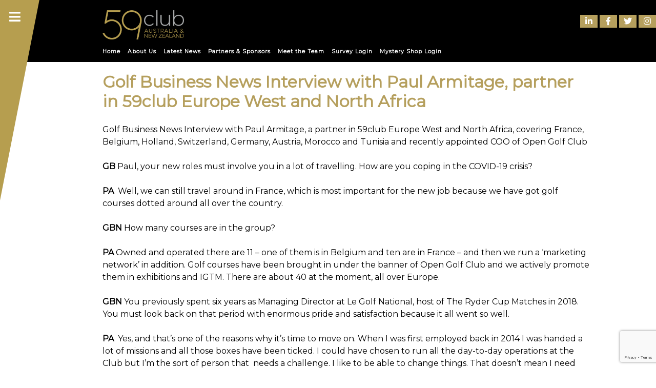

--- FILE ---
content_type: text/html; charset=UTF-8
request_url: https://www.59clubau-nz.com/2020/10/14/golf-business-news-interview-with-paul-armitage-partner-in-59club-europe-west-and-north-africa/
body_size: 16392
content:
<!doctype html>
<html lang="en-GB" prefix="og: http://ogp.me/ns# fb: http://ogp.me/ns/fb#">
<head>
    <!-- Global site tag (gtag.js) - Google Analytics -->
    <script async src="https://www.googletagmanager.com/gtag/js?id=G-T2LYT26XSW"></script>
    <script>
      window.dataLayer = window.dataLayer || [];
      function gtag(){dataLayer.push(arguments);}
      gtag('js', new Date());
      gtag('config', 'G-T2LYT26XSW');
    </script>
    <!-- Start of HubSpot Embed Code -->
    <script type="text/javascript" id="hs-script-loader" async defer src="http://js-eu1.hs-scripts.com/144945823.js"></script>
    <!-- End of HubSpot Embed Code -->

	<meta charset="UTF-8">
	<meta name="viewport" content="width=device-width, initial-scale=1">
	<link rel="profile" href="https://gmpg.org/xfn/11">
	<link rel="stylesheet" href="https://cdnjs.cloudflare.com/ajax/libs/font-awesome/4.7.0/css/font-awesome.min.css">
	<script src="https://ajax.googleapis.com/ajax/libs/jquery/3.3.1/jquery.min.js"></script>
    <script type="text/javascript" src="https://stackpath.bootstrapcdn.com/bootstrap/4.4.1/js/bootstrap.bundle.min.js"></script>
	<link href="https://fonts.googleapis.com/css?family=Montserrat" rel="stylesheet">
	<link href="https://fonts.googleapis.com/css?family=Kanit" rel="stylesheet">
	<link rel="stylesheet" href="https://pro.fontawesome.com/releases/v5.15.3/css/all.css" integrity="sha384-iKbFRxucmOHIcpWdX9NTZ5WETOPm0Goy0WmfyNcl52qSYtc2Buk0NCe6jU1sWWNB" crossorigin="anonymous">

	<title>Golf Business News Interview with Paul Armitage, partner in 59club Europe West and North Africa &#8211; 59club Australia &amp; New Zealand</title>
<meta name='robots' content='max-image-preview:large' />
	<style>img:is([sizes="auto" i], [sizes^="auto," i]) { contain-intrinsic-size: 3000px 1500px }</style>
	<link rel="alternate" type="application/rss+xml" title="59club Australia &amp; New Zealand &raquo; Feed" href="https://www.59clubau-nz.com/feed/" />
<link rel="alternate" type="application/rss+xml" title="59club Australia &amp; New Zealand &raquo; Comments Feed" href="https://www.59clubau-nz.com/comments/feed/" />
<script type="text/javascript">
/* <![CDATA[ */
window._wpemojiSettings = {"baseUrl":"https:\/\/s.w.org\/images\/core\/emoji\/15.0.3\/72x72\/","ext":".png","svgUrl":"https:\/\/s.w.org\/images\/core\/emoji\/15.0.3\/svg\/","svgExt":".svg","source":{"concatemoji":"https:\/\/www.59clubau-nz.com\/wp-includes\/js\/wp-emoji-release.min.js?ver=6.7.1"}};
/*! This file is auto-generated */
!function(i,n){var o,s,e;function c(e){try{var t={supportTests:e,timestamp:(new Date).valueOf()};sessionStorage.setItem(o,JSON.stringify(t))}catch(e){}}function p(e,t,n){e.clearRect(0,0,e.canvas.width,e.canvas.height),e.fillText(t,0,0);var t=new Uint32Array(e.getImageData(0,0,e.canvas.width,e.canvas.height).data),r=(e.clearRect(0,0,e.canvas.width,e.canvas.height),e.fillText(n,0,0),new Uint32Array(e.getImageData(0,0,e.canvas.width,e.canvas.height).data));return t.every(function(e,t){return e===r[t]})}function u(e,t,n){switch(t){case"flag":return n(e,"\ud83c\udff3\ufe0f\u200d\u26a7\ufe0f","\ud83c\udff3\ufe0f\u200b\u26a7\ufe0f")?!1:!n(e,"\ud83c\uddfa\ud83c\uddf3","\ud83c\uddfa\u200b\ud83c\uddf3")&&!n(e,"\ud83c\udff4\udb40\udc67\udb40\udc62\udb40\udc65\udb40\udc6e\udb40\udc67\udb40\udc7f","\ud83c\udff4\u200b\udb40\udc67\u200b\udb40\udc62\u200b\udb40\udc65\u200b\udb40\udc6e\u200b\udb40\udc67\u200b\udb40\udc7f");case"emoji":return!n(e,"\ud83d\udc26\u200d\u2b1b","\ud83d\udc26\u200b\u2b1b")}return!1}function f(e,t,n){var r="undefined"!=typeof WorkerGlobalScope&&self instanceof WorkerGlobalScope?new OffscreenCanvas(300,150):i.createElement("canvas"),a=r.getContext("2d",{willReadFrequently:!0}),o=(a.textBaseline="top",a.font="600 32px Arial",{});return e.forEach(function(e){o[e]=t(a,e,n)}),o}function t(e){var t=i.createElement("script");t.src=e,t.defer=!0,i.head.appendChild(t)}"undefined"!=typeof Promise&&(o="wpEmojiSettingsSupports",s=["flag","emoji"],n.supports={everything:!0,everythingExceptFlag:!0},e=new Promise(function(e){i.addEventListener("DOMContentLoaded",e,{once:!0})}),new Promise(function(t){var n=function(){try{var e=JSON.parse(sessionStorage.getItem(o));if("object"==typeof e&&"number"==typeof e.timestamp&&(new Date).valueOf()<e.timestamp+604800&&"object"==typeof e.supportTests)return e.supportTests}catch(e){}return null}();if(!n){if("undefined"!=typeof Worker&&"undefined"!=typeof OffscreenCanvas&&"undefined"!=typeof URL&&URL.createObjectURL&&"undefined"!=typeof Blob)try{var e="postMessage("+f.toString()+"("+[JSON.stringify(s),u.toString(),p.toString()].join(",")+"));",r=new Blob([e],{type:"text/javascript"}),a=new Worker(URL.createObjectURL(r),{name:"wpTestEmojiSupports"});return void(a.onmessage=function(e){c(n=e.data),a.terminate(),t(n)})}catch(e){}c(n=f(s,u,p))}t(n)}).then(function(e){for(var t in e)n.supports[t]=e[t],n.supports.everything=n.supports.everything&&n.supports[t],"flag"!==t&&(n.supports.everythingExceptFlag=n.supports.everythingExceptFlag&&n.supports[t]);n.supports.everythingExceptFlag=n.supports.everythingExceptFlag&&!n.supports.flag,n.DOMReady=!1,n.readyCallback=function(){n.DOMReady=!0}}).then(function(){return e}).then(function(){var e;n.supports.everything||(n.readyCallback(),(e=n.source||{}).concatemoji?t(e.concatemoji):e.wpemoji&&e.twemoji&&(t(e.twemoji),t(e.wpemoji)))}))}((window,document),window._wpemojiSettings);
/* ]]> */
</script>
<style id='wp-emoji-styles-inline-css' type='text/css'>

	img.wp-smiley, img.emoji {
		display: inline !important;
		border: none !important;
		box-shadow: none !important;
		height: 1em !important;
		width: 1em !important;
		margin: 0 0.07em !important;
		vertical-align: -0.1em !important;
		background: none !important;
		padding: 0 !important;
	}
</style>
<link rel='stylesheet' id='wp-block-library-css' href='https://www.59clubau-nz.com/wp-includes/css/dist/block-library/style.min.css?ver=6.7.1' type='text/css' media='all' />
<style id='classic-theme-styles-inline-css' type='text/css'>
/*! This file is auto-generated */
.wp-block-button__link{color:#fff;background-color:#32373c;border-radius:9999px;box-shadow:none;text-decoration:none;padding:calc(.667em + 2px) calc(1.333em + 2px);font-size:1.125em}.wp-block-file__button{background:#32373c;color:#fff;text-decoration:none}
</style>
<style id='global-styles-inline-css' type='text/css'>
:root{--wp--preset--aspect-ratio--square: 1;--wp--preset--aspect-ratio--4-3: 4/3;--wp--preset--aspect-ratio--3-4: 3/4;--wp--preset--aspect-ratio--3-2: 3/2;--wp--preset--aspect-ratio--2-3: 2/3;--wp--preset--aspect-ratio--16-9: 16/9;--wp--preset--aspect-ratio--9-16: 9/16;--wp--preset--color--black: #000000;--wp--preset--color--cyan-bluish-gray: #abb8c3;--wp--preset--color--white: #ffffff;--wp--preset--color--pale-pink: #f78da7;--wp--preset--color--vivid-red: #cf2e2e;--wp--preset--color--luminous-vivid-orange: #ff6900;--wp--preset--color--luminous-vivid-amber: #fcb900;--wp--preset--color--light-green-cyan: #7bdcb5;--wp--preset--color--vivid-green-cyan: #00d084;--wp--preset--color--pale-cyan-blue: #8ed1fc;--wp--preset--color--vivid-cyan-blue: #0693e3;--wp--preset--color--vivid-purple: #9b51e0;--wp--preset--gradient--vivid-cyan-blue-to-vivid-purple: linear-gradient(135deg,rgba(6,147,227,1) 0%,rgb(155,81,224) 100%);--wp--preset--gradient--light-green-cyan-to-vivid-green-cyan: linear-gradient(135deg,rgb(122,220,180) 0%,rgb(0,208,130) 100%);--wp--preset--gradient--luminous-vivid-amber-to-luminous-vivid-orange: linear-gradient(135deg,rgba(252,185,0,1) 0%,rgba(255,105,0,1) 100%);--wp--preset--gradient--luminous-vivid-orange-to-vivid-red: linear-gradient(135deg,rgba(255,105,0,1) 0%,rgb(207,46,46) 100%);--wp--preset--gradient--very-light-gray-to-cyan-bluish-gray: linear-gradient(135deg,rgb(238,238,238) 0%,rgb(169,184,195) 100%);--wp--preset--gradient--cool-to-warm-spectrum: linear-gradient(135deg,rgb(74,234,220) 0%,rgb(151,120,209) 20%,rgb(207,42,186) 40%,rgb(238,44,130) 60%,rgb(251,105,98) 80%,rgb(254,248,76) 100%);--wp--preset--gradient--blush-light-purple: linear-gradient(135deg,rgb(255,206,236) 0%,rgb(152,150,240) 100%);--wp--preset--gradient--blush-bordeaux: linear-gradient(135deg,rgb(254,205,165) 0%,rgb(254,45,45) 50%,rgb(107,0,62) 100%);--wp--preset--gradient--luminous-dusk: linear-gradient(135deg,rgb(255,203,112) 0%,rgb(199,81,192) 50%,rgb(65,88,208) 100%);--wp--preset--gradient--pale-ocean: linear-gradient(135deg,rgb(255,245,203) 0%,rgb(182,227,212) 50%,rgb(51,167,181) 100%);--wp--preset--gradient--electric-grass: linear-gradient(135deg,rgb(202,248,128) 0%,rgb(113,206,126) 100%);--wp--preset--gradient--midnight: linear-gradient(135deg,rgb(2,3,129) 0%,rgb(40,116,252) 100%);--wp--preset--font-size--small: 13px;--wp--preset--font-size--medium: 20px;--wp--preset--font-size--large: 36px;--wp--preset--font-size--x-large: 42px;--wp--preset--spacing--20: 0.44rem;--wp--preset--spacing--30: 0.67rem;--wp--preset--spacing--40: 1rem;--wp--preset--spacing--50: 1.5rem;--wp--preset--spacing--60: 2.25rem;--wp--preset--spacing--70: 3.38rem;--wp--preset--spacing--80: 5.06rem;--wp--preset--shadow--natural: 6px 6px 9px rgba(0, 0, 0, 0.2);--wp--preset--shadow--deep: 12px 12px 50px rgba(0, 0, 0, 0.4);--wp--preset--shadow--sharp: 6px 6px 0px rgba(0, 0, 0, 0.2);--wp--preset--shadow--outlined: 6px 6px 0px -3px rgba(255, 255, 255, 1), 6px 6px rgba(0, 0, 0, 1);--wp--preset--shadow--crisp: 6px 6px 0px rgba(0, 0, 0, 1);}:where(.is-layout-flex){gap: 0.5em;}:where(.is-layout-grid){gap: 0.5em;}body .is-layout-flex{display: flex;}.is-layout-flex{flex-wrap: wrap;align-items: center;}.is-layout-flex > :is(*, div){margin: 0;}body .is-layout-grid{display: grid;}.is-layout-grid > :is(*, div){margin: 0;}:where(.wp-block-columns.is-layout-flex){gap: 2em;}:where(.wp-block-columns.is-layout-grid){gap: 2em;}:where(.wp-block-post-template.is-layout-flex){gap: 1.25em;}:where(.wp-block-post-template.is-layout-grid){gap: 1.25em;}.has-black-color{color: var(--wp--preset--color--black) !important;}.has-cyan-bluish-gray-color{color: var(--wp--preset--color--cyan-bluish-gray) !important;}.has-white-color{color: var(--wp--preset--color--white) !important;}.has-pale-pink-color{color: var(--wp--preset--color--pale-pink) !important;}.has-vivid-red-color{color: var(--wp--preset--color--vivid-red) !important;}.has-luminous-vivid-orange-color{color: var(--wp--preset--color--luminous-vivid-orange) !important;}.has-luminous-vivid-amber-color{color: var(--wp--preset--color--luminous-vivid-amber) !important;}.has-light-green-cyan-color{color: var(--wp--preset--color--light-green-cyan) !important;}.has-vivid-green-cyan-color{color: var(--wp--preset--color--vivid-green-cyan) !important;}.has-pale-cyan-blue-color{color: var(--wp--preset--color--pale-cyan-blue) !important;}.has-vivid-cyan-blue-color{color: var(--wp--preset--color--vivid-cyan-blue) !important;}.has-vivid-purple-color{color: var(--wp--preset--color--vivid-purple) !important;}.has-black-background-color{background-color: var(--wp--preset--color--black) !important;}.has-cyan-bluish-gray-background-color{background-color: var(--wp--preset--color--cyan-bluish-gray) !important;}.has-white-background-color{background-color: var(--wp--preset--color--white) !important;}.has-pale-pink-background-color{background-color: var(--wp--preset--color--pale-pink) !important;}.has-vivid-red-background-color{background-color: var(--wp--preset--color--vivid-red) !important;}.has-luminous-vivid-orange-background-color{background-color: var(--wp--preset--color--luminous-vivid-orange) !important;}.has-luminous-vivid-amber-background-color{background-color: var(--wp--preset--color--luminous-vivid-amber) !important;}.has-light-green-cyan-background-color{background-color: var(--wp--preset--color--light-green-cyan) !important;}.has-vivid-green-cyan-background-color{background-color: var(--wp--preset--color--vivid-green-cyan) !important;}.has-pale-cyan-blue-background-color{background-color: var(--wp--preset--color--pale-cyan-blue) !important;}.has-vivid-cyan-blue-background-color{background-color: var(--wp--preset--color--vivid-cyan-blue) !important;}.has-vivid-purple-background-color{background-color: var(--wp--preset--color--vivid-purple) !important;}.has-black-border-color{border-color: var(--wp--preset--color--black) !important;}.has-cyan-bluish-gray-border-color{border-color: var(--wp--preset--color--cyan-bluish-gray) !important;}.has-white-border-color{border-color: var(--wp--preset--color--white) !important;}.has-pale-pink-border-color{border-color: var(--wp--preset--color--pale-pink) !important;}.has-vivid-red-border-color{border-color: var(--wp--preset--color--vivid-red) !important;}.has-luminous-vivid-orange-border-color{border-color: var(--wp--preset--color--luminous-vivid-orange) !important;}.has-luminous-vivid-amber-border-color{border-color: var(--wp--preset--color--luminous-vivid-amber) !important;}.has-light-green-cyan-border-color{border-color: var(--wp--preset--color--light-green-cyan) !important;}.has-vivid-green-cyan-border-color{border-color: var(--wp--preset--color--vivid-green-cyan) !important;}.has-pale-cyan-blue-border-color{border-color: var(--wp--preset--color--pale-cyan-blue) !important;}.has-vivid-cyan-blue-border-color{border-color: var(--wp--preset--color--vivid-cyan-blue) !important;}.has-vivid-purple-border-color{border-color: var(--wp--preset--color--vivid-purple) !important;}.has-vivid-cyan-blue-to-vivid-purple-gradient-background{background: var(--wp--preset--gradient--vivid-cyan-blue-to-vivid-purple) !important;}.has-light-green-cyan-to-vivid-green-cyan-gradient-background{background: var(--wp--preset--gradient--light-green-cyan-to-vivid-green-cyan) !important;}.has-luminous-vivid-amber-to-luminous-vivid-orange-gradient-background{background: var(--wp--preset--gradient--luminous-vivid-amber-to-luminous-vivid-orange) !important;}.has-luminous-vivid-orange-to-vivid-red-gradient-background{background: var(--wp--preset--gradient--luminous-vivid-orange-to-vivid-red) !important;}.has-very-light-gray-to-cyan-bluish-gray-gradient-background{background: var(--wp--preset--gradient--very-light-gray-to-cyan-bluish-gray) !important;}.has-cool-to-warm-spectrum-gradient-background{background: var(--wp--preset--gradient--cool-to-warm-spectrum) !important;}.has-blush-light-purple-gradient-background{background: var(--wp--preset--gradient--blush-light-purple) !important;}.has-blush-bordeaux-gradient-background{background: var(--wp--preset--gradient--blush-bordeaux) !important;}.has-luminous-dusk-gradient-background{background: var(--wp--preset--gradient--luminous-dusk) !important;}.has-pale-ocean-gradient-background{background: var(--wp--preset--gradient--pale-ocean) !important;}.has-electric-grass-gradient-background{background: var(--wp--preset--gradient--electric-grass) !important;}.has-midnight-gradient-background{background: var(--wp--preset--gradient--midnight) !important;}.has-small-font-size{font-size: var(--wp--preset--font-size--small) !important;}.has-medium-font-size{font-size: var(--wp--preset--font-size--medium) !important;}.has-large-font-size{font-size: var(--wp--preset--font-size--large) !important;}.has-x-large-font-size{font-size: var(--wp--preset--font-size--x-large) !important;}
:where(.wp-block-post-template.is-layout-flex){gap: 1.25em;}:where(.wp-block-post-template.is-layout-grid){gap: 1.25em;}
:where(.wp-block-columns.is-layout-flex){gap: 2em;}:where(.wp-block-columns.is-layout-grid){gap: 2em;}
:root :where(.wp-block-pullquote){font-size: 1.5em;line-height: 1.6;}
</style>
<link rel='stylesheet' id='contact-form-7-css' href='https://www.59clubau-nz.com/wp-content/plugins/contact-form-7/includes/css/styles.css?ver=6.0.1' type='text/css' media='all' />
<link rel='stylesheet' id='wp-date-remover-css' href='https://www.59clubau-nz.com/wp-content/plugins/wp-date-remover/public/css/wp-date-remover-public.css?ver=1.0.0' type='text/css' media='all' />
<link rel='stylesheet' id='slick-style-css' href='https://www.59clubau-nz.com/wp-content/themes/usa59club/js/slick/slick/slick.css?ver=6.7.1' type='text/css' media='all' />
<link rel='stylesheet' id='bootstrap-style-css' href='https://www.59clubau-nz.com/wp-content/themes/usa59club/js/css/bootstrap.min.css?ver=6.7.1' type='text/css' media='all' />
<link rel='stylesheet' id='slick-style-theme-css' href='https://www.59clubau-nz.com/wp-content/themes/usa59club/js/slick/slick/slick-theme.css?ver=6.7.1' type='text/css' media='all' />
<link rel='stylesheet' id='asia59club-style-css' href='https://www.59clubau-nz.com/wp-content/themes/usa59club/style.css?ver=1.0.1' type='text/css' media='all' />
<script type="text/javascript" src="https://www.59clubau-nz.com/wp-includes/js/jquery/jquery.min.js?ver=3.7.1" id="jquery-core-js"></script>
<script type="text/javascript" src="https://www.59clubau-nz.com/wp-includes/js/jquery/jquery-migrate.min.js?ver=3.4.1" id="jquery-migrate-js"></script>
<script type="text/javascript" src="https://www.59clubau-nz.com/wp-content/plugins/wp-date-remover/public/js/wp-date-remover-public.js?ver=1.0.0" id="wp-date-remover-js"></script>
<link rel="https://api.w.org/" href="https://www.59clubau-nz.com/wp-json/" /><link rel="alternate" title="JSON" type="application/json" href="https://www.59clubau-nz.com/wp-json/wp/v2/posts/761" /><link rel="EditURI" type="application/rsd+xml" title="RSD" href="https://www.59clubau-nz.com/xmlrpc.php?rsd" />
<meta name="generator" content="WordPress 6.7.1" />
<link rel="canonical" href="https://www.59clubau-nz.com/2020/10/14/golf-business-news-interview-with-paul-armitage-partner-in-59club-europe-west-and-north-africa/" />
<link rel='shortlink' href='https://www.59clubau-nz.com/?p=761' />
<link rel="alternate" title="oEmbed (JSON)" type="application/json+oembed" href="https://www.59clubau-nz.com/wp-json/oembed/1.0/embed?url=https%3A%2F%2Fwww.59clubau-nz.com%2F2020%2F10%2F14%2Fgolf-business-news-interview-with-paul-armitage-partner-in-59club-europe-west-and-north-africa%2F" />
<link rel="alternate" title="oEmbed (XML)" type="text/xml+oembed" href="https://www.59clubau-nz.com/wp-json/oembed/1.0/embed?url=https%3A%2F%2Fwww.59clubau-nz.com%2F2020%2F10%2F14%2Fgolf-business-news-interview-with-paul-armitage-partner-in-59club-europe-west-and-north-africa%2F&#038;format=xml" />
<style type="text/css">.recentcomments a{display:inline !important;padding:0 !important;margin:0 !important;}</style><link rel="icon" href="https://www.59clubau-nz.com/wp-content/uploads/2019/03/favicon.png" sizes="32x32" />
<link rel="icon" href="https://www.59clubau-nz.com/wp-content/uploads/2019/03/favicon.png" sizes="192x192" />
<link rel="apple-touch-icon" href="https://www.59clubau-nz.com/wp-content/uploads/2019/03/favicon.png" />
<meta name="msapplication-TileImage" content="https://www.59clubau-nz.com/wp-content/uploads/2019/03/favicon.png" />

<!-- START - Open Graph and Twitter Card Tags 3.3.3 -->
 <!-- Facebook Open Graph -->
  <meta property="og:locale" content="en_GB"/>
  <meta property="og:site_name" content="59club Australia &amp; New Zealand"/>
  <meta property="og:title" content="Golf Business News Interview with Paul Armitage, partner in 59club Europe West and North Africa"/>
  <meta property="og:url" content="https://www.59clubau-nz.com/2020/10/14/golf-business-news-interview-with-paul-armitage-partner-in-59club-europe-west-and-north-africa/"/>
  <meta property="og:type" content="article"/>
  <meta property="og:description" content="Golf Business News Interview with Paul Armitage, a partner in 59club Europe West and North Africa, covering France, Belgium, Holland, Switzerland, Germany, Austria, Morocco and Tunisia and recently appointed COO of Open Golf Club



GB Paul, your new roles must involve you in a lot of travelling. Ho"/>
  <meta property="og:image" content="https://www.59clubau-nz.com/wp-content/uploads/2022/06/Paul-002.jpg"/>
  <meta property="og:image:url" content="https://www.59clubau-nz.com/wp-content/uploads/2022/06/Paul-002.jpg"/>
  <meta property="og:image:secure_url" content="https://www.59clubau-nz.com/wp-content/uploads/2022/06/Paul-002.jpg"/>
  <meta property="article:published_time" content="2020-10-14T20:34:00+11:00"/>
  <meta property="article:modified_time" content="2022-06-13T20:36:47+10:00" />
  <meta property="og:updated_time" content="2022-06-13T20:36:47+10:00" />
  <meta property="article:section" content="article"/>
  <meta property="article:publisher" content="https://www.facebook.com/59clubANZ"/>
 <!-- Google+ / Schema.org -->
 <!-- Twitter Cards -->
  <meta name="twitter:title" content="Golf Business News Interview with Paul Armitage, partner in 59club Europe West and North Africa"/>
  <meta name="twitter:url" content="https://www.59clubau-nz.com/2020/10/14/golf-business-news-interview-with-paul-armitage-partner-in-59club-europe-west-and-north-africa/"/>
  <meta name="twitter:description" content="Golf Business News Interview with Paul Armitage, a partner in 59club Europe West and North Africa, covering France, Belgium, Holland, Switzerland, Germany, Austria, Morocco and Tunisia and recently appointed COO of Open Golf Club



GB Paul, your new roles must involve you in a lot of travelling. Ho"/>
  <meta name="twitter:image" content="https://www.59clubau-nz.com/wp-content/uploads/2022/06/Paul-002.jpg"/>
  <meta name="twitter:card" content="summary_large_image"/>
  <meta name="twitter:site" content="@59clubANZ"/>
 <!-- SEO -->
 <!-- Misc. tags -->
 <!-- is_singular -->
<!-- END - Open Graph and Twitter Card Tags 3.3.3 -->
	

</head>
	<div class="desktop-navigation ">
		<ul class="nav-menu ">
		<i class="fa fa-bars" onclick="hideNav()"></i>
			<a href="/working-with-59club">
				<li class="nav-item " id="workingWith"> Working  <Br> With 59club </li>
			</a>
			<li class="nav-item drop-down" onclick="showSubNav()" id="products"> Product & Services &nbsp; <i class="fa fa-caret-down"></i> </li>
			<span class="sub-nav-menu">
				<a href="/mystery-shopping">
					<li class="sub-nav-item " id="mysteryShopping"> Mystery Shopping  </li>
				</a>
				<a href="/satisfaction-surveys">
					<li class="sub-nav-item " id="surveys"> Customer <br> Satisfaction Surveys </li>
				</a>
				<a href="/club-study">
					<li class="sub-nav-item " id="club-study">Club Study</li>
				</a>
				<a href="/my-tell-app">
					<li class="sub-nav-item " id="mytellapp">myTell App</li>
				</a>
				<a href="/training-and-education">
					<li class="sub-nav-item " id="trainingAndEducation"> On-site Staff Training</li>
				</a>
				<a href="/virtual-education">
					<li class="sub-nav-item " id="virtualEducation">Virtual Education</li>
				</a>
				<!-- <a href="/golftell-site">
					<li class="sub-nav-item " id="golftellsite"> Golftell Public <br> Review Site </li>
				</a> -->
			</span>

            <a href="/annual-service-awards">
				<li class="nav-item " id="awards">Service Excellence Awards</li>
			</a>

            <a href="/eminent-collection">
                <li class="nav-item " id="awards">Eminent Collection</li>
            </a>

			<a href="/become-a-mystery-tester">
				<li class="nav-item " id="mysteryTester"> Become a Mystery <br> Tester </li>
			</a>
			<a href="/venues-tested">
				<li class="nav-item " id="venues"> Clients </li>
			</a>
			<a href="/inquire">
				<li class="nav-item " id="enquire"> Inquire Today </li>
			</a>

		</ul>
	</div>

	<img class="corner-img"  src="https://www.59clubau-nz.com/wp-content/themes/usa59club/assets/images/Corner.svg"/>

<body class="post-template-default single single-post postid-761 single-format-standard">
<div id="page" class="site">
	<a class="skip-link screen-reader-text" href="#content">Skip to content</a>
	<span class="nav-open"><i class="fa fa-bars" onclick="showNav()"></i></span>
	<header id="masthead" class="site-header">
	<span class="mob-open thai-font" onclick="showMobNav()">MENU</span>

	<a href="/">
		<div class="text-center">
    		<img class="logo-img" src="https://www.59clubau-nz.com/wp-content/themes/usa59club/assets/images/59clubau-nz.png">
    	</div>
	</a>

  <div class="social">
		<div class="social-links">
			<a href="https://www.linkedin.com/company/59club-australia-new-zealand/" target="_blank"><span class="social-icon linked-in"><i class="fab fa-linkedin-in"></i></span></a>
			<a href="https://www.facebook.com/59clubANZ" target="_blank"><span class="social-icon facebook"><i class="fab fa-facebook-f"></i></span></a>
			<a href="https://twitter.com/59clubanz?s=21&t=xlutmpKodb8HpRJuOxXIiA" target="_blank"><span class="social-icon twitter"><i class="fab fa-twitter"></i></span></a>
			<a href="https://www.instagram.com/59clubanz/" target="_blank"><span class="social-icon instagram"><i class="fab fa-instagram"></i></span></a>
		</div>
	</div>


			<span class="top-nav">
				<ul class="top-nav-menu">
					<a href="https://www.59clubau-nz.com">
						<li class="top-nav-item " id="home"> Home  </li>
					</a>
					<a href="/about-us">
						<li class="top-nav-item " id="about"> About Us  </li>
					</a>
					<a href="/in-the-press">
						<li class="top-nav-item " id="press"> Latest News  </li>
					</a>
					<a href="/partners">
						<li class="top-nav-item " id="partners"> Partners & Sponsors  </li>
					</a>
					<!-- <a href="//testimonals/"><li class="top-nav-item" id="testimonals"> Testimonials </li></a> -->
					<a href="/contact-us">
						<li class="top-nav-item " id="contact"> Meet the Team  </li>
					</a>
					<a href="https://www.my59online.com" target="_blank"><li class="top-nav-item" id="survey"> Survey Login </li></a>
          			<a href="https://app.59club.com/login" target="_blank"><li class="top-nav-item" id="mystery"> Mystery Shop Login </li></a>
                    <!--
                    <li class="top-nav-item">
						<div class="social-mobile">
							<a href="https://www.linkedin.com/company/59club-usa/" target="_blank"><span class="social-icon linked-in" style="margin:2px;"><i class="fab fa-linkedin-in"></i></span></a>
							<a href="https://www.facebook.com/59clubUSA/" target="_blank"><span class="social-icon facebook" style="margin:2px;"><i class="fab fa-facebook-f"></i></span></a>
							<a href="https://twitter.com/59clubUSA" target="_blank"><span class="social-icon twitter" style="margin:2px;"><i class="fab fa-twitter"></i></span></a>
							<a href="https://www.instagram.com/59clubusa/" target="_blank"><span class="social-icon instagram" style="margin:2px;"><i class="fab fa-instagram"></i></span></a>
						</div>
					</li>-->
				</ul>
			</span>
	</header>
	<div id="content" class="site-content">

	<div id="primary" class="home-container" >
		<main id="main" class="site-main">
		<br><br><br><br><br>
		
<article id="post-761" class="post-761 post type-post status-publish format-standard has-post-thumbnail hentry category-article">
	<header class="entry-header">
		<h1 class="entry-title pure-gold">Golf Business News Interview with Paul Armitage, partner in 59club Europe West and North Africa</h1>	</header><!-- .entry-header -->
    	<div class="entry-content">

	
<p>Golf Business News Interview with Paul Armitage, a partner in 59club Europe West and North Africa, covering France, Belgium, Holland, Switzerland, Germany, Austria, Morocco and Tunisia and recently appointed COO of Open Golf Club</p>



<p><strong>GB</strong>&nbsp;Paul, your new roles must involve you in a lot of travelling. How are you coping in the COVID-19 crisis?</p>



<p><strong>PA&nbsp;</strong>&nbsp;Well, we can still travel around in France, which is most important for the new job because we have got golf courses dotted around all over the country.</p>



<p><strong>GBN</strong>&nbsp;How many courses are in the group?</p>



<p><strong>PA</strong>&nbsp;Owned and operated there are 11 – one of them is in Belgium and ten are in France – and then we run a ‘marketing network’ in addition. Golf courses have been brought in under the banner of Open Golf Club and we actively promote them in exhibitions and IGTM. There are about 40 at the moment, all over Europe.</p>



<p><strong>GBN</strong>&nbsp;You previously spent six years as Managing Director at Le Golf National, host of The Ryder Cup Matches in 2018. You must look back on that period with enormous pride and satisfaction because it all went so well.</p>



<p><strong>PA&nbsp;</strong>&nbsp;Yes, and that’s one of the reasons why it’s time to move on. When I was first employed back in 2014 I was handed a lot of missions and all those boxes have been ticked. I could have chosen to run all the day-to-day operations at the Club but I’m the sort of person that&nbsp; needs a challenge. I like to be able to change things. That doesn’t mean I need full autonomy so I can do what I want – no – but I like to have an objective and to go through it from A-Z, changing things on my way to succeed.</p>



<p><strong>GBN</strong>&nbsp;Who has been appointed as your successor?</p>



<p><strong>PA</strong>&nbsp;When I announced my resignation, which was in December last year, I wrote a letter to my boss suggesting that he should give my deputy manager a chance. Philippe Pilato has been at Le Golf National for 25 years, almost since the day it opened.</p>



<p>He was a golf pro and he looked after the Academy. I thought we’ve got ‘a hidden gem’ here because we needed to implement customer service and a lot of tender loving care to put into what we were going to serve out to customers in the immediate future.</p>



<p>We were going to raise the bar, raise the prices and bring in a new experience. To get that to a successful end you need somebody who’s got a lot of empathy and love.</p>



<p>I said to Philippe look I think you are going to have to change jobs. He looked a bit down, thinking oh I’m going to get the sack here and I said no, no, you’re going to have to go home and think about this but I would like to identify a director of customer service for Le Golf National. Why do I want one? Because the Club needed someone who every day gets up and thinks about how they can give a wow or a great experience to customers. There was nobody in particular on the staff who was doing that.</p>



<p>He came back a few days later and said yes, let’s do it.</p>



<p>So that’s where he came from and he’s been a very, very, extremely good customer service manager. Then last year I took him up to Director of Operations – golf operations – and now he is GM!</p>



<p><strong>GBN</strong>&nbsp;What have been the benefits to Le Golf National from hosting The Ryder Cup? Is there a payback for the huge investment of time, money and people?</p>



<p><strong>PA</strong>&nbsp;There has definitely been a pay-back especially in the case of Le Golf National. First, the Ryder Cup obliged the French Golf Federation and Le Golf National to change, to not consider itself as a local pay-and-play public golf course but as a world class destination. I think we have created something there which is unique as a model because it’s probably, even at 150 euros or 175 euros, the cheapest round of Ryder Cup golf in the world. And it’s open. It’s not like many major golf destinations where you have to be invited by a member or you can’t get on. And the third thing is that we’ve got an extremely good standard for those who come from those kind of places where they’ll not be too surprised to come in and they’ll have customer service and a team, badged up and &nbsp;welcoming, and bag-drops and buggies and everything you need at a world-class major tournament destination.</p>



<p>So I think that’s the major benefit. We have repositioned Le Golf National completely keeping at the same time a local, regional and national customer base happy.</p>



<p><strong>GBN</strong>&nbsp;And what about golf in France generally?</p>



<p><strong>PA</strong>&nbsp; I think that this year everybody is struggling to have a normal year. I think COVID has knocked that on the head. There’s a lot of golf being played this year but there’s not a lot of normal golf, if you know what I mean: people travelling, playing in as many competitions as they have done in the past.</p>



<p>I think that France is resisting well though – official golfer numbers are down by around 3% this year.</p>



<p>The Ryder Cup in France also delivered as far as the media is concerned. Although we didn’t get live coverage on free to view terrestrial TV, we got a lot of media coverage, much more than we would have got from a French Open, so golf was definitely in the spotlight thanks to the event.</p>



<p>Now, when you talk to anybody about golf in France, there is the demystifying process which has been started so it looks and feels less elite. People in France definitely identify themselves more easily with golf.</p>



<p>A lot of people this September are coming into Open Golf Clubs for our ‘Golf Discovery Days’. They started last weekend and participation and sales have been quite good, in fact very, very encouraging for a COVID year when everything is supposed to be doom and gloom.</p>



<p><strong>GBN</strong>&nbsp; And then golf is coming in the Paris Olympics in 2024?</p>



<p><strong>PA</strong>&nbsp; Yes. I actually think that the Olympics could do even more good for golf in France.</p>



<p>We will get public TV coverage because it’s public television which has the rights to show the Olympics so there’s absolutely no reason why they should not put golf on TV. It’s almost definite that France will have both boys and girls in the Olympics. We probably won’t get a medal, but It won’t be like a Major Championship, at least we’ll have participation. I mean this month in the US Open there were four French players and I think that’s a record.</p>



<p>So from a ticketing point of view there should be a younger public coming to the Tournament because the ticket price will be very much accessible and it’s more of a general public environment. So, I think that the Olympics could do even more good for golf in France and is definitely great for French Golf 6 years after the Ryder Cup.</p>



<p><strong>GBN</strong>&nbsp;Right, let’s talk about 59club because soon after you wrote your letter to your colleagues at Le Golf National in December, you must have been making your decision about getting involved with the 59club. We announced that in Golf Business News back in February.</p>



<p><strong>PA</strong>&nbsp;Yes, indeed. I did everything the right order and there was absolutely no surprise to anybody about 59club. It was all talked through with the Federation and the staff and hopefully they will be using some of the 59club tools soon too. And the same with Open Golf Club.</p>



<p>There was absolutely no issue either with 59club because Open Golf Club will use the tools and are interested in the success of 59club. My role at 59club is to set up the business with Simon Wordsworth and our associate partner in France called Sylvain Marcati who comes from customer service in another industry to golf. I was determined to get this product on to the French market from 59club which helped me hugely at Le Golf National from 2017 onwards to improve our standards.</p>



<p>I think we were capable of improving them ourselves but we weren’t capable of benchmarking to know if we were doing enough and getting there quick enough and moving things in the right direction and also the training aspect of 59club, the tool is very powerful. I wanted the French market to benefit from the wealth of products which only Le Golf National and another golf club called Terre Blanche were using. Now we’ve got nearly 30 golf courses working on it already.</p>



<p>If golf in France wants to survive we have to stop, and this is important to say, we have to stop playing just the price game. We have to stop just using price as the way of satisfying the customer and getting new customers through the doors.</p>



<p>We have to use the service quality aspect to get results as well and get the prices up because golf has an insatiable thirst for investment in machinery and staffing. It costs a lot of money to run a golf course. So yes, if we all get on the bandwagon of customer service and improving our standards then there’s no way a customer can say, why did you put the price of the green fee up by a pound or two?</p>



<p>And that’s why I brought it in. So we’ve gone through quite a few weeks of translating it. COVID came along and to be honest it’s put us back half a year or a year on our business plans but I’m not bothered because it actually came at a perfect time to get it just right. So we have spent ‘lockdown’ getting the tools translated correctly into French and now German. They will be going into other languages soon.</p>



<p><strong>GBN</strong>&nbsp; Yes, because you’re involved in other countries too, aren’t you? Not just France?</p>



<p><strong>PA</strong>&nbsp;Yes. We have created a company which will look after all of Western Europe apart from Spain and Portugal. We also have Morocco and Tunisia. We’ve got France, Germany, Austria, Holland, and Benelux so we’ve got a lot on our plate. A lot of it is taking shape right now and we are even looking at other European markets as we speak.</p>



<p><strong>GBN</strong>&nbsp;Your objective to move away from concentrating on price, has that gone a long way?</p>



<p><strong>PA</strong>&nbsp; There were a lot of golf courses just communicating price and not service or standards. Online prices were going, and in fact are still going, way too low because if you start with a rack rate of £40 for a green fee and then you offer 50% off that price; or you are in a network&nbsp; and you’re offering 50% off with a loyalty card then there’s not much left for the operator after commissions and you’re paying VAT. There’s probably only £15 a round left for you.</p>



<p>Out of that you’ve got to cut the grass, you’ve got to pay the staff to smile and you’ve got to get them in on a Sunday, which can be costly and difficult to recruit in France, etc., etc.</p>



<p>We should train up every single general manager in France, England, wherever about yield management. There’s no shame in saying we don’t know how to do it. Why would you sell a green fee on a Sunday morning for 15 euros? Well some people are doing it because they think that it’s the right thing to do. They think that if they don’t do it they won’t have a customer.</p>



<p>Well that’s not yield management, that’s shooting yourself in the foot. So, yes, I’m heavily into the business of helping managers to increase their customer satisfaction and their customer service which automatically, according to the lessons learned from Le Golf National, will turn into turnover.</p>



<p>People will come back. Repeat play thanks to quality is a reality. Customer service will do that once people have had a chance to compare. Word of mouth is still your best advertisement!</p>



<p>So all of that has gone through my thought process over the years. &nbsp;I have moved away slightly from discounts without thought process. Which doesn’t mean that I don’t do it at all, but I have really professionalised my attitude towards yield management. I still do reductions, but I want to do them when I have a good chance of increasing my revenues! Not lowering them!</p>



<p><strong>GBN</strong>&nbsp;What is the impact of COVID on golf in France?</p>



<p><strong>PA</strong>&nbsp; We’re pretty much back to what I would say is going to be normal as far as golfing is concerned.</p>



<p><strong>GBN</strong>&nbsp; Normal or better than normal? There’s been a lot of talk about an increase in rounds played during July and August.</p>



<p><strong>PA&nbsp;</strong>&nbsp;Oh yes, in terms of business July and August have been record months. They have been record months on a few Open Golf courses.</p>



<p><strong>GBN</strong>&nbsp; Just a few moments left so can we talk about The Open Golf Club specifically? That’s the most recent announcement we’ve had about your career to date. You have been appointed as COO, I believe.</p>



<p><strong>PA</strong>&nbsp;&nbsp; Open Golf Club is highly respected company here in France. They have been under the radar for quite a while. It’s a family business which today is still family-owned. Laurent Boissonas has taken up the reins. He wants to try and keep the spirit of a family company, but he definitely wants to modernise process and operations.</p>



<p>We have some wonderful facilities. They are premium places like Le Touquet with the hotels and 45 beautiful holes and then 30 minutes up the road is Hardelot, which is a European Tour qualifying stage venue – although not this year because there won’t be any, thanks to COVID, but next year I guess. Hardelot has 36 magnificent holes, very, very well-known to the Brits but not so well-known to the French.</p>



<p>Then we’ve got a van Hagge like Le Golf National at Seignosse, which is a magnificent golf course just north of Biarritz. In the mountains behind Cannes we have two golf courses and then around Marseille we have three and then in Paris we have two.</p>



<p>So we’ve got some wonderful sites. These golf courses are not desperate for investment either because the family have always kept high capex levels on the courses and they are pristine but we need to look at positioning the chain even more in the higher end of the golf market, making sure people know who we are and what we are about.</p>



<p>There’s a definite objective to do more customer service, modernising our approach by using modern tools such as online booking services. We also run all of the restaurants and hotels and we have a strategy there with some out of the box thinking.</p>



<p>So we will be coming up with new concepts in 2021, bringing in new lifestyle concepts.</p>



<p>The 9 hole concepts and the 6 hole concepts, they have a reason to be – there’s no doubt about it – but it’s still a lot about having a day out with friends or corporate friends. but you may need to do a couple of hours of work or an hour of work and deal with your emails before you go for the beer after a day of golf or after breakfast. We’re looking at that kind of aspect.</p>



<p>So yes there is lots of work to be done at the golf courses we own and then the other part of my job with Laurent is we’re going to kick off some new business revenue flows and we’re also going to be looking at good opportunities to grow.</p>



<p><strong>GBN</strong>&nbsp; Within France or beyond?</p>



<p><strong>PA</strong>&nbsp;I think we would look beyond but not too far.</p>



<p><strong>GBN</strong>&nbsp; You are a very busy man, Paul.</p>



<p><strong>PA&nbsp;</strong>&nbsp;I just love it and my family know it. I just love to be thinking and creating. I like to get into the office early and jot things down. It gives me a couple of hours before everyone else comes in just to formalise ideas. It’s exciting working on new concepts and when I’m happy at work I also perform better at home.</p>



<p><strong>GBN</strong>&nbsp; That’s great Paul, thank you very much. Is there anything else that you would like to tell our readers?</p>



<p><strong>PA&nbsp;</strong>&nbsp;Yes. Stay safe during the COVID crisis but come over to France as soon as it’s over and play some golf!</p>
	</div><!-- .entry-content -->

	<footer class="entry-footer">

	</footer><!-- .entry-footer -->
</article><!-- #post-761 -->

		</main><!-- #main -->
	</div><!-- #primary -->


	</div><!-- #content -->

	<footer id="colophon" class="site-footer">
		<br><br>
        <div class="site-info">
			<div class="copy-right">59club Ltd 2026. All rights reserved.</div>
		</div><!-- .site-info -->
	</footer><!-- #colophon -->
</div><!-- #page -->


	<div class="modal fade" id="enquireModal" tabindex="-1" role="dialog" aria-labelledby="enquireModal" aria-hidden="true">
  		<div class="modal-dialog" role="document">
    		<div class="modal-content">
      			<div class="modal-header">
        			<h5 class="modal-title" id="exampleModalLabel">
						Contact 59clubau-nz
					</h5>
        			<button type="button" class="close" data-dismiss="modal" aria-label="Close">
          				<span aria-hidden="true">&times;</span>
        			</button>
				</div>
			<div class="modal-body">
	  			
<div class="wpcf7 no-js" id="wpcf7-f37-o1" lang="en-GB" dir="ltr" data-wpcf7-id="37">
<div class="screen-reader-response"><p role="status" aria-live="polite" aria-atomic="true"></p> <ul></ul></div>
<form action="/2020/10/14/golf-business-news-interview-with-paul-armitage-partner-in-59club-europe-west-and-north-africa/#wpcf7-f37-o1" method="post" class="wpcf7-form init" aria-label="Contact form" novalidate="novalidate" data-status="init">
<div style="display: none;">
<input type="hidden" name="_wpcf7" value="37" />
<input type="hidden" name="_wpcf7_version" value="6.0.1" />
<input type="hidden" name="_wpcf7_locale" value="en_GB" />
<input type="hidden" name="_wpcf7_unit_tag" value="wpcf7-f37-o1" />
<input type="hidden" name="_wpcf7_container_post" value="0" />
<input type="hidden" name="_wpcf7_posted_data_hash" value="" />
<input type="hidden" name="_wpcf7_recaptcha_response" value="" />
</div>
<p><label> Your Name<br />
<span class="wpcf7-form-control-wrap" data-name="your-name"><input size="40" maxlength="400" class="wpcf7-form-control wpcf7-text wpcf7-validates-as-required" aria-required="true" aria-invalid="false" value="" type="text" name="your-name" /></span> </label>
</p>
<p><label> Your Email<br />
<span class="wpcf7-form-control-wrap" data-name="your-email"><input size="40" maxlength="400" class="wpcf7-form-control wpcf7-email wpcf7-validates-as-required wpcf7-text wpcf7-validates-as-email" aria-required="true" aria-invalid="false" value="" type="email" name="your-email" /></span> </label>
</p>
<p><label> Telephone:<br />
<span class="wpcf7-form-control-wrap" data-name="tel-624"><input size="40" maxlength="400" class="wpcf7-form-control wpcf7-tel wpcf7-validates-as-required wpcf7-text wpcf7-validates-as-tel" aria-required="true" aria-invalid="false" value="" type="tel" name="tel-624" /></span> </label>
</p>
<p><label class="details-title"> Your Clubs Details</label>
</p>
<p><label> Venue Name:<br />
<span class="wpcf7-form-control-wrap" data-name="venue-name"><input size="40" maxlength="400" class="wpcf7-form-control wpcf7-text wpcf7-validates-as-required" aria-required="true" aria-invalid="false" value="" type="text" name="venue-name" /></span> </label>
</p>
<p><label> Your Position at Venue:<br />
<span class="wpcf7-form-control-wrap" data-name="venue-position"><input size="40" maxlength="400" class="wpcf7-form-control wpcf7-text wpcf7-validates-as-required" aria-required="true" aria-invalid="false" value="" type="text" name="venue-position" /></span> </label>
</p>
<p><label> Venue Website:<br />
<span class="wpcf7-form-control-wrap" data-name="venue-website"><input size="40" maxlength="400" class="wpcf7-form-control wpcf7-text wpcf7-validates-as-required" aria-required="true" aria-invalid="false" value="" type="text" name="venue-website" /></span> </label>
</p>
<p><label> Your Enquiry:<br />
<span class="wpcf7-form-control-wrap" data-name="textarea-206"><textarea cols="40" rows="10" maxlength="2000" class="wpcf7-form-control wpcf7-textarea wpcf7-validates-as-required" aria-required="true" aria-invalid="false" name="textarea-206"></textarea></span></label>
</p>
<p><label> Enquiry Type:<br />
<span class="wpcf7-form-control-wrap" data-name="menu-702"><select class="wpcf7-form-control wpcf7-select wpcf7-validates-as-required" aria-required="true" aria-invalid="false" name="menu-702"><option value="Golf Products">Golf Products</option><option value="Leisure Products">Leisure Products</option><option value="Golf and Leisure Products">Golf and Leisure Products</option><option value="Advertising Opportunities">Advertising Opportunities</option><option value="Other">Other</option></select></span> </label>
</p>
<p><label> How did you hear about 59club Australia & New Zealand?<br />
<span class="wpcf7-form-control-wrap" data-name="heard-how"><input size="40" maxlength="400" class="wpcf7-form-control wpcf7-text wpcf7-validates-as-required" aria-required="true" aria-invalid="false" value="" type="text" name="heard-how" /></span></label><br />
<input class="wpcf7-form-control wpcf7-submit has-spinner" type="submit" value="Send" />
</p><div class="wpcf7-response-output" aria-hidden="true"></div>
</form>
</div>
     		 </div>
    	</div>
  	</div>
</div>


<script>

	showNav = function(){
		$('.nav-menu').css({'display' : 'block'})
	}

	hideNav = function(){
		$('.nav-menu').css({'display' : 'none'} )
	}

	showSubNav = function(){
		$('.sub-nav-menu').slideToggle();
		$('.drop-down').toggleClass('active-tab')
	}

	showMobNav = function(){
		$('.top-nav-menu').slideToggle();

	}

</script>

		<script type="text/javascript">
							jQuery("#post-761 .entry-meta .date").css("display","none");
					jQuery("#post-761 .entry-date").css("display","none");
					jQuery("#post-761 .posted-on").css("display","none");
				</script>
	<script type="text/javascript" src="https://www.59clubau-nz.com/wp-includes/js/dist/hooks.min.js?ver=4d63a3d491d11ffd8ac6" id="wp-hooks-js"></script>
<script type="text/javascript" src="https://www.59clubau-nz.com/wp-includes/js/dist/i18n.min.js?ver=5e580eb46a90c2b997e6" id="wp-i18n-js"></script>
<script type="text/javascript" id="wp-i18n-js-after">
/* <![CDATA[ */
wp.i18n.setLocaleData( { 'text direction\u0004ltr': [ 'ltr' ] } );
/* ]]> */
</script>
<script type="text/javascript" src="https://www.59clubau-nz.com/wp-content/plugins/contact-form-7/includes/swv/js/index.js?ver=6.0.1" id="swv-js"></script>
<script type="text/javascript" id="contact-form-7-js-translations">
/* <![CDATA[ */
( function( domain, translations ) {
	var localeData = translations.locale_data[ domain ] || translations.locale_data.messages;
	localeData[""].domain = domain;
	wp.i18n.setLocaleData( localeData, domain );
} )( "contact-form-7", {"translation-revision-date":"2024-05-21 11:58:24+0000","generator":"GlotPress\/4.0.1","domain":"messages","locale_data":{"messages":{"":{"domain":"messages","plural-forms":"nplurals=2; plural=n != 1;","lang":"en_GB"},"Error:":["Error:"]}},"comment":{"reference":"includes\/js\/index.js"}} );
/* ]]> */
</script>
<script type="text/javascript" id="contact-form-7-js-before">
/* <![CDATA[ */
var wpcf7 = {
    "api": {
        "root": "https:\/\/www.59clubau-nz.com\/wp-json\/",
        "namespace": "contact-form-7\/v1"
    }
};
/* ]]> */
</script>
<script type="text/javascript" src="https://www.59clubau-nz.com/wp-content/plugins/contact-form-7/includes/js/index.js?ver=6.0.1" id="contact-form-7-js"></script>
<script type="text/javascript" src="https://www.59clubau-nz.com/wp-content/themes/usa59club/js/navigation.js?ver=20151215" id="asia59club-navigation-js"></script>
<script type="text/javascript" src="https://www.59clubau-nz.com/wp-content/themes/usa59club/js/js/bootstrap.min.js?ver=20151215" id="bootstrap-js-js"></script>
<script type="text/javascript" src="https://www.59clubau-nz.com/wp-content/themes/usa59club/js/slick/slick/slick.min.js?ver=20151215" id="slick-slider-js"></script>
<script type="text/javascript" src="https://www.59clubau-nz.com/wp-content/themes/usa59club/js/skip-link-focus-fix.js?ver=20151215" id="asia59club-skip-link-focus-fix-js"></script>
<script type="text/javascript" src="https://www.google.com/recaptcha/api.js?render=6LemtEchAAAAABcQ_rXD5RM765qij51KpgxbY_vw&amp;ver=3.0" id="google-recaptcha-js"></script>
<script type="text/javascript" src="https://www.59clubau-nz.com/wp-includes/js/dist/vendor/wp-polyfill.min.js?ver=3.15.0" id="wp-polyfill-js"></script>
<script type="text/javascript" id="wpcf7-recaptcha-js-before">
/* <![CDATA[ */
var wpcf7_recaptcha = {
    "sitekey": "6LemtEchAAAAABcQ_rXD5RM765qij51KpgxbY_vw",
    "actions": {
        "homepage": "homepage",
        "contactform": "contactform"
    }
};
/* ]]> */
</script>
<script type="text/javascript" src="https://www.59clubau-nz.com/wp-content/plugins/contact-form-7/modules/recaptcha/index.js?ver=6.0.1" id="wpcf7-recaptcha-js"></script>
			<script  id="c4wp-recaptcha-js" src="https://www.google.com/recaptcha/api.js?render=6LemtEchAAAAABcQ_rXD5RM765qij51KpgxbY_vw&#038;hl=en-GB"></script>
			<script id="c4wp-inline-js" type="text/javascript">
				
				( function( grecaptcha ) {

					let c4wp_onloadCallback = function() {
						for ( var i = 0; i < document.forms.length; i++ ) {
							let form = document.forms[i];
							let captcha_div = form.querySelector( '.c4wp_captcha_field_div:not(.rendered)' );
							let jetpack_sso = form.querySelector( '#jetpack-sso-wrap' );

							if ( null === captcha_div || form.id == 'create-group-form' ) {								
								continue;
							}
							if ( !( captcha_div.offsetWidth || captcha_div.offsetHeight || captcha_div.getClientRects().length ) ) {					    	
								if ( jetpack_sso == null && ! form.classList.contains( 'woocommerce-form-login' ) ) {
									continue;
								}
							}

							let alreadyCloned = form.querySelector( '.c4wp-submit' );
							if ( null != alreadyCloned ) {
								continue;
							}

							let foundSubmitBtn = form.querySelector( '#signup-form [type=submit], [type=submit]:not(.nf-element):not(#group-creation-create):not([name="signup_submit"]):not([name="ac_form_submit"]):not(.verify-captcha)' );
							let cloned = false;
							let clone  = false;

							// Submit button found, clone it.
							if ( foundSubmitBtn ) {
								clone = foundSubmitBtn.cloneNode(true);
								clone.classList.add( 'c4wp-submit' );
								clone.removeAttribute( 'onclick' );
								clone.removeAttribute( 'onkeypress' );
								if ( foundSubmitBtn.parentElement.form === null ) {
									foundSubmitBtn.parentElement.prepend(clone);
								} else {
									foundSubmitBtn.parentElement.insertBefore( clone, foundSubmitBtn );
								}
								foundSubmitBtn.style.display = "none";
								cloned = true;
							}
							
							// Clone created, listen to its click.
							if ( cloned ) {
								clone.addEventListener( 'click', function ( event ) {
									logSubmit( event, 'cloned', form, foundSubmitBtn );
								});
							// No clone, execture and watch for form submission.
							} else {
								grecaptcha.execute(
									'6LemtEchAAAAABcQ_rXD5RM765qij51KpgxbY_vw',
								).then( function( data ) {
									var responseElem = form.querySelector( '.c4wp_response' );
									responseElem.setAttribute( 'value', data );	
								});

								// Anything else.
								form.addEventListener( 'submit', function ( event ) {
									logSubmit( event, 'other', form );
								});	
							}

							function logSubmit( event, form_type = '', form, foundSubmitBtn ) {

								// Standard v3 check.
								if ( ! form.classList.contains( 'c4wp_v2_fallback_active' ) && ! form.classList.contains( 'c4wp_verified' ) ) {
									event.preventDefault();
									try {
										grecaptcha.execute(
											'6LemtEchAAAAABcQ_rXD5RM765qij51KpgxbY_vw',
										).then( function( data ) {	
											var responseElem = form.querySelector( '.c4wp_response' );
											if ( responseElem == null ) {
												var responseElem = document.querySelector( '.c4wp_response' );
											}
											
											responseElem.setAttribute( 'value', data );	

											
											// Submit as usual.
											if ( foundSubmitBtn ) {
												foundSubmitBtn.click();
											} else {
												
												if ( typeof form.submit === 'function' ) {
													form.submit();
												} else {
													HTMLFormElement.prototype.submit.call(form);
												}
											}

											return true;
										});
									} catch (e) {
										// Slience.
									}
								// V2 fallback.
								} else {
									if ( form.classList.contains( 'wpforms-form' ) || form.classList.contains( 'frm-fluent-form' )) {
										return true;
									}
									
									// Submit as usual.
									if ( typeof form.submit === 'function' ) {
										form.submit();
									} else {
										HTMLFormElement.prototype.submit.call(form);
									}

									return true;
								}
							};
						}
					};

					grecaptcha.ready( c4wp_onloadCallback );

					if ( typeof jQuery !== 'undefined' ) {
						jQuery( 'body' ).on( 'click', '.acomment-reply.bp-primary-action', function ( e ) {
							c4wp_onloadCallback();
						});	
					}

					//token is valid for 2 minutes, So get new token every after 1 minutes 50 seconds
					setInterval(c4wp_onloadCallback, 110000);

					
				} )( grecaptcha );
			</script>
						<style type="text/css">
				.login #login, .login #lostpasswordform {
					min-width: 350px !important;
				}
			</style>
			
</body>
</html>


--- FILE ---
content_type: text/html; charset=utf-8
request_url: https://www.google.com/recaptcha/api2/anchor?ar=1&k=6LemtEchAAAAABcQ_rXD5RM765qij51KpgxbY_vw&co=aHR0cHM6Ly93d3cuNTljbHViYXUtbnouY29tOjQ0Mw..&hl=en&v=PoyoqOPhxBO7pBk68S4YbpHZ&size=invisible&anchor-ms=20000&execute-ms=30000&cb=qs3vz5shdhgz
body_size: 48665
content:
<!DOCTYPE HTML><html dir="ltr" lang="en"><head><meta http-equiv="Content-Type" content="text/html; charset=UTF-8">
<meta http-equiv="X-UA-Compatible" content="IE=edge">
<title>reCAPTCHA</title>
<style type="text/css">
/* cyrillic-ext */
@font-face {
  font-family: 'Roboto';
  font-style: normal;
  font-weight: 400;
  font-stretch: 100%;
  src: url(//fonts.gstatic.com/s/roboto/v48/KFO7CnqEu92Fr1ME7kSn66aGLdTylUAMa3GUBHMdazTgWw.woff2) format('woff2');
  unicode-range: U+0460-052F, U+1C80-1C8A, U+20B4, U+2DE0-2DFF, U+A640-A69F, U+FE2E-FE2F;
}
/* cyrillic */
@font-face {
  font-family: 'Roboto';
  font-style: normal;
  font-weight: 400;
  font-stretch: 100%;
  src: url(//fonts.gstatic.com/s/roboto/v48/KFO7CnqEu92Fr1ME7kSn66aGLdTylUAMa3iUBHMdazTgWw.woff2) format('woff2');
  unicode-range: U+0301, U+0400-045F, U+0490-0491, U+04B0-04B1, U+2116;
}
/* greek-ext */
@font-face {
  font-family: 'Roboto';
  font-style: normal;
  font-weight: 400;
  font-stretch: 100%;
  src: url(//fonts.gstatic.com/s/roboto/v48/KFO7CnqEu92Fr1ME7kSn66aGLdTylUAMa3CUBHMdazTgWw.woff2) format('woff2');
  unicode-range: U+1F00-1FFF;
}
/* greek */
@font-face {
  font-family: 'Roboto';
  font-style: normal;
  font-weight: 400;
  font-stretch: 100%;
  src: url(//fonts.gstatic.com/s/roboto/v48/KFO7CnqEu92Fr1ME7kSn66aGLdTylUAMa3-UBHMdazTgWw.woff2) format('woff2');
  unicode-range: U+0370-0377, U+037A-037F, U+0384-038A, U+038C, U+038E-03A1, U+03A3-03FF;
}
/* math */
@font-face {
  font-family: 'Roboto';
  font-style: normal;
  font-weight: 400;
  font-stretch: 100%;
  src: url(//fonts.gstatic.com/s/roboto/v48/KFO7CnqEu92Fr1ME7kSn66aGLdTylUAMawCUBHMdazTgWw.woff2) format('woff2');
  unicode-range: U+0302-0303, U+0305, U+0307-0308, U+0310, U+0312, U+0315, U+031A, U+0326-0327, U+032C, U+032F-0330, U+0332-0333, U+0338, U+033A, U+0346, U+034D, U+0391-03A1, U+03A3-03A9, U+03B1-03C9, U+03D1, U+03D5-03D6, U+03F0-03F1, U+03F4-03F5, U+2016-2017, U+2034-2038, U+203C, U+2040, U+2043, U+2047, U+2050, U+2057, U+205F, U+2070-2071, U+2074-208E, U+2090-209C, U+20D0-20DC, U+20E1, U+20E5-20EF, U+2100-2112, U+2114-2115, U+2117-2121, U+2123-214F, U+2190, U+2192, U+2194-21AE, U+21B0-21E5, U+21F1-21F2, U+21F4-2211, U+2213-2214, U+2216-22FF, U+2308-230B, U+2310, U+2319, U+231C-2321, U+2336-237A, U+237C, U+2395, U+239B-23B7, U+23D0, U+23DC-23E1, U+2474-2475, U+25AF, U+25B3, U+25B7, U+25BD, U+25C1, U+25CA, U+25CC, U+25FB, U+266D-266F, U+27C0-27FF, U+2900-2AFF, U+2B0E-2B11, U+2B30-2B4C, U+2BFE, U+3030, U+FF5B, U+FF5D, U+1D400-1D7FF, U+1EE00-1EEFF;
}
/* symbols */
@font-face {
  font-family: 'Roboto';
  font-style: normal;
  font-weight: 400;
  font-stretch: 100%;
  src: url(//fonts.gstatic.com/s/roboto/v48/KFO7CnqEu92Fr1ME7kSn66aGLdTylUAMaxKUBHMdazTgWw.woff2) format('woff2');
  unicode-range: U+0001-000C, U+000E-001F, U+007F-009F, U+20DD-20E0, U+20E2-20E4, U+2150-218F, U+2190, U+2192, U+2194-2199, U+21AF, U+21E6-21F0, U+21F3, U+2218-2219, U+2299, U+22C4-22C6, U+2300-243F, U+2440-244A, U+2460-24FF, U+25A0-27BF, U+2800-28FF, U+2921-2922, U+2981, U+29BF, U+29EB, U+2B00-2BFF, U+4DC0-4DFF, U+FFF9-FFFB, U+10140-1018E, U+10190-1019C, U+101A0, U+101D0-101FD, U+102E0-102FB, U+10E60-10E7E, U+1D2C0-1D2D3, U+1D2E0-1D37F, U+1F000-1F0FF, U+1F100-1F1AD, U+1F1E6-1F1FF, U+1F30D-1F30F, U+1F315, U+1F31C, U+1F31E, U+1F320-1F32C, U+1F336, U+1F378, U+1F37D, U+1F382, U+1F393-1F39F, U+1F3A7-1F3A8, U+1F3AC-1F3AF, U+1F3C2, U+1F3C4-1F3C6, U+1F3CA-1F3CE, U+1F3D4-1F3E0, U+1F3ED, U+1F3F1-1F3F3, U+1F3F5-1F3F7, U+1F408, U+1F415, U+1F41F, U+1F426, U+1F43F, U+1F441-1F442, U+1F444, U+1F446-1F449, U+1F44C-1F44E, U+1F453, U+1F46A, U+1F47D, U+1F4A3, U+1F4B0, U+1F4B3, U+1F4B9, U+1F4BB, U+1F4BF, U+1F4C8-1F4CB, U+1F4D6, U+1F4DA, U+1F4DF, U+1F4E3-1F4E6, U+1F4EA-1F4ED, U+1F4F7, U+1F4F9-1F4FB, U+1F4FD-1F4FE, U+1F503, U+1F507-1F50B, U+1F50D, U+1F512-1F513, U+1F53E-1F54A, U+1F54F-1F5FA, U+1F610, U+1F650-1F67F, U+1F687, U+1F68D, U+1F691, U+1F694, U+1F698, U+1F6AD, U+1F6B2, U+1F6B9-1F6BA, U+1F6BC, U+1F6C6-1F6CF, U+1F6D3-1F6D7, U+1F6E0-1F6EA, U+1F6F0-1F6F3, U+1F6F7-1F6FC, U+1F700-1F7FF, U+1F800-1F80B, U+1F810-1F847, U+1F850-1F859, U+1F860-1F887, U+1F890-1F8AD, U+1F8B0-1F8BB, U+1F8C0-1F8C1, U+1F900-1F90B, U+1F93B, U+1F946, U+1F984, U+1F996, U+1F9E9, U+1FA00-1FA6F, U+1FA70-1FA7C, U+1FA80-1FA89, U+1FA8F-1FAC6, U+1FACE-1FADC, U+1FADF-1FAE9, U+1FAF0-1FAF8, U+1FB00-1FBFF;
}
/* vietnamese */
@font-face {
  font-family: 'Roboto';
  font-style: normal;
  font-weight: 400;
  font-stretch: 100%;
  src: url(//fonts.gstatic.com/s/roboto/v48/KFO7CnqEu92Fr1ME7kSn66aGLdTylUAMa3OUBHMdazTgWw.woff2) format('woff2');
  unicode-range: U+0102-0103, U+0110-0111, U+0128-0129, U+0168-0169, U+01A0-01A1, U+01AF-01B0, U+0300-0301, U+0303-0304, U+0308-0309, U+0323, U+0329, U+1EA0-1EF9, U+20AB;
}
/* latin-ext */
@font-face {
  font-family: 'Roboto';
  font-style: normal;
  font-weight: 400;
  font-stretch: 100%;
  src: url(//fonts.gstatic.com/s/roboto/v48/KFO7CnqEu92Fr1ME7kSn66aGLdTylUAMa3KUBHMdazTgWw.woff2) format('woff2');
  unicode-range: U+0100-02BA, U+02BD-02C5, U+02C7-02CC, U+02CE-02D7, U+02DD-02FF, U+0304, U+0308, U+0329, U+1D00-1DBF, U+1E00-1E9F, U+1EF2-1EFF, U+2020, U+20A0-20AB, U+20AD-20C0, U+2113, U+2C60-2C7F, U+A720-A7FF;
}
/* latin */
@font-face {
  font-family: 'Roboto';
  font-style: normal;
  font-weight: 400;
  font-stretch: 100%;
  src: url(//fonts.gstatic.com/s/roboto/v48/KFO7CnqEu92Fr1ME7kSn66aGLdTylUAMa3yUBHMdazQ.woff2) format('woff2');
  unicode-range: U+0000-00FF, U+0131, U+0152-0153, U+02BB-02BC, U+02C6, U+02DA, U+02DC, U+0304, U+0308, U+0329, U+2000-206F, U+20AC, U+2122, U+2191, U+2193, U+2212, U+2215, U+FEFF, U+FFFD;
}
/* cyrillic-ext */
@font-face {
  font-family: 'Roboto';
  font-style: normal;
  font-weight: 500;
  font-stretch: 100%;
  src: url(//fonts.gstatic.com/s/roboto/v48/KFO7CnqEu92Fr1ME7kSn66aGLdTylUAMa3GUBHMdazTgWw.woff2) format('woff2');
  unicode-range: U+0460-052F, U+1C80-1C8A, U+20B4, U+2DE0-2DFF, U+A640-A69F, U+FE2E-FE2F;
}
/* cyrillic */
@font-face {
  font-family: 'Roboto';
  font-style: normal;
  font-weight: 500;
  font-stretch: 100%;
  src: url(//fonts.gstatic.com/s/roboto/v48/KFO7CnqEu92Fr1ME7kSn66aGLdTylUAMa3iUBHMdazTgWw.woff2) format('woff2');
  unicode-range: U+0301, U+0400-045F, U+0490-0491, U+04B0-04B1, U+2116;
}
/* greek-ext */
@font-face {
  font-family: 'Roboto';
  font-style: normal;
  font-weight: 500;
  font-stretch: 100%;
  src: url(//fonts.gstatic.com/s/roboto/v48/KFO7CnqEu92Fr1ME7kSn66aGLdTylUAMa3CUBHMdazTgWw.woff2) format('woff2');
  unicode-range: U+1F00-1FFF;
}
/* greek */
@font-face {
  font-family: 'Roboto';
  font-style: normal;
  font-weight: 500;
  font-stretch: 100%;
  src: url(//fonts.gstatic.com/s/roboto/v48/KFO7CnqEu92Fr1ME7kSn66aGLdTylUAMa3-UBHMdazTgWw.woff2) format('woff2');
  unicode-range: U+0370-0377, U+037A-037F, U+0384-038A, U+038C, U+038E-03A1, U+03A3-03FF;
}
/* math */
@font-face {
  font-family: 'Roboto';
  font-style: normal;
  font-weight: 500;
  font-stretch: 100%;
  src: url(//fonts.gstatic.com/s/roboto/v48/KFO7CnqEu92Fr1ME7kSn66aGLdTylUAMawCUBHMdazTgWw.woff2) format('woff2');
  unicode-range: U+0302-0303, U+0305, U+0307-0308, U+0310, U+0312, U+0315, U+031A, U+0326-0327, U+032C, U+032F-0330, U+0332-0333, U+0338, U+033A, U+0346, U+034D, U+0391-03A1, U+03A3-03A9, U+03B1-03C9, U+03D1, U+03D5-03D6, U+03F0-03F1, U+03F4-03F5, U+2016-2017, U+2034-2038, U+203C, U+2040, U+2043, U+2047, U+2050, U+2057, U+205F, U+2070-2071, U+2074-208E, U+2090-209C, U+20D0-20DC, U+20E1, U+20E5-20EF, U+2100-2112, U+2114-2115, U+2117-2121, U+2123-214F, U+2190, U+2192, U+2194-21AE, U+21B0-21E5, U+21F1-21F2, U+21F4-2211, U+2213-2214, U+2216-22FF, U+2308-230B, U+2310, U+2319, U+231C-2321, U+2336-237A, U+237C, U+2395, U+239B-23B7, U+23D0, U+23DC-23E1, U+2474-2475, U+25AF, U+25B3, U+25B7, U+25BD, U+25C1, U+25CA, U+25CC, U+25FB, U+266D-266F, U+27C0-27FF, U+2900-2AFF, U+2B0E-2B11, U+2B30-2B4C, U+2BFE, U+3030, U+FF5B, U+FF5D, U+1D400-1D7FF, U+1EE00-1EEFF;
}
/* symbols */
@font-face {
  font-family: 'Roboto';
  font-style: normal;
  font-weight: 500;
  font-stretch: 100%;
  src: url(//fonts.gstatic.com/s/roboto/v48/KFO7CnqEu92Fr1ME7kSn66aGLdTylUAMaxKUBHMdazTgWw.woff2) format('woff2');
  unicode-range: U+0001-000C, U+000E-001F, U+007F-009F, U+20DD-20E0, U+20E2-20E4, U+2150-218F, U+2190, U+2192, U+2194-2199, U+21AF, U+21E6-21F0, U+21F3, U+2218-2219, U+2299, U+22C4-22C6, U+2300-243F, U+2440-244A, U+2460-24FF, U+25A0-27BF, U+2800-28FF, U+2921-2922, U+2981, U+29BF, U+29EB, U+2B00-2BFF, U+4DC0-4DFF, U+FFF9-FFFB, U+10140-1018E, U+10190-1019C, U+101A0, U+101D0-101FD, U+102E0-102FB, U+10E60-10E7E, U+1D2C0-1D2D3, U+1D2E0-1D37F, U+1F000-1F0FF, U+1F100-1F1AD, U+1F1E6-1F1FF, U+1F30D-1F30F, U+1F315, U+1F31C, U+1F31E, U+1F320-1F32C, U+1F336, U+1F378, U+1F37D, U+1F382, U+1F393-1F39F, U+1F3A7-1F3A8, U+1F3AC-1F3AF, U+1F3C2, U+1F3C4-1F3C6, U+1F3CA-1F3CE, U+1F3D4-1F3E0, U+1F3ED, U+1F3F1-1F3F3, U+1F3F5-1F3F7, U+1F408, U+1F415, U+1F41F, U+1F426, U+1F43F, U+1F441-1F442, U+1F444, U+1F446-1F449, U+1F44C-1F44E, U+1F453, U+1F46A, U+1F47D, U+1F4A3, U+1F4B0, U+1F4B3, U+1F4B9, U+1F4BB, U+1F4BF, U+1F4C8-1F4CB, U+1F4D6, U+1F4DA, U+1F4DF, U+1F4E3-1F4E6, U+1F4EA-1F4ED, U+1F4F7, U+1F4F9-1F4FB, U+1F4FD-1F4FE, U+1F503, U+1F507-1F50B, U+1F50D, U+1F512-1F513, U+1F53E-1F54A, U+1F54F-1F5FA, U+1F610, U+1F650-1F67F, U+1F687, U+1F68D, U+1F691, U+1F694, U+1F698, U+1F6AD, U+1F6B2, U+1F6B9-1F6BA, U+1F6BC, U+1F6C6-1F6CF, U+1F6D3-1F6D7, U+1F6E0-1F6EA, U+1F6F0-1F6F3, U+1F6F7-1F6FC, U+1F700-1F7FF, U+1F800-1F80B, U+1F810-1F847, U+1F850-1F859, U+1F860-1F887, U+1F890-1F8AD, U+1F8B0-1F8BB, U+1F8C0-1F8C1, U+1F900-1F90B, U+1F93B, U+1F946, U+1F984, U+1F996, U+1F9E9, U+1FA00-1FA6F, U+1FA70-1FA7C, U+1FA80-1FA89, U+1FA8F-1FAC6, U+1FACE-1FADC, U+1FADF-1FAE9, U+1FAF0-1FAF8, U+1FB00-1FBFF;
}
/* vietnamese */
@font-face {
  font-family: 'Roboto';
  font-style: normal;
  font-weight: 500;
  font-stretch: 100%;
  src: url(//fonts.gstatic.com/s/roboto/v48/KFO7CnqEu92Fr1ME7kSn66aGLdTylUAMa3OUBHMdazTgWw.woff2) format('woff2');
  unicode-range: U+0102-0103, U+0110-0111, U+0128-0129, U+0168-0169, U+01A0-01A1, U+01AF-01B0, U+0300-0301, U+0303-0304, U+0308-0309, U+0323, U+0329, U+1EA0-1EF9, U+20AB;
}
/* latin-ext */
@font-face {
  font-family: 'Roboto';
  font-style: normal;
  font-weight: 500;
  font-stretch: 100%;
  src: url(//fonts.gstatic.com/s/roboto/v48/KFO7CnqEu92Fr1ME7kSn66aGLdTylUAMa3KUBHMdazTgWw.woff2) format('woff2');
  unicode-range: U+0100-02BA, U+02BD-02C5, U+02C7-02CC, U+02CE-02D7, U+02DD-02FF, U+0304, U+0308, U+0329, U+1D00-1DBF, U+1E00-1E9F, U+1EF2-1EFF, U+2020, U+20A0-20AB, U+20AD-20C0, U+2113, U+2C60-2C7F, U+A720-A7FF;
}
/* latin */
@font-face {
  font-family: 'Roboto';
  font-style: normal;
  font-weight: 500;
  font-stretch: 100%;
  src: url(//fonts.gstatic.com/s/roboto/v48/KFO7CnqEu92Fr1ME7kSn66aGLdTylUAMa3yUBHMdazQ.woff2) format('woff2');
  unicode-range: U+0000-00FF, U+0131, U+0152-0153, U+02BB-02BC, U+02C6, U+02DA, U+02DC, U+0304, U+0308, U+0329, U+2000-206F, U+20AC, U+2122, U+2191, U+2193, U+2212, U+2215, U+FEFF, U+FFFD;
}
/* cyrillic-ext */
@font-face {
  font-family: 'Roboto';
  font-style: normal;
  font-weight: 900;
  font-stretch: 100%;
  src: url(//fonts.gstatic.com/s/roboto/v48/KFO7CnqEu92Fr1ME7kSn66aGLdTylUAMa3GUBHMdazTgWw.woff2) format('woff2');
  unicode-range: U+0460-052F, U+1C80-1C8A, U+20B4, U+2DE0-2DFF, U+A640-A69F, U+FE2E-FE2F;
}
/* cyrillic */
@font-face {
  font-family: 'Roboto';
  font-style: normal;
  font-weight: 900;
  font-stretch: 100%;
  src: url(//fonts.gstatic.com/s/roboto/v48/KFO7CnqEu92Fr1ME7kSn66aGLdTylUAMa3iUBHMdazTgWw.woff2) format('woff2');
  unicode-range: U+0301, U+0400-045F, U+0490-0491, U+04B0-04B1, U+2116;
}
/* greek-ext */
@font-face {
  font-family: 'Roboto';
  font-style: normal;
  font-weight: 900;
  font-stretch: 100%;
  src: url(//fonts.gstatic.com/s/roboto/v48/KFO7CnqEu92Fr1ME7kSn66aGLdTylUAMa3CUBHMdazTgWw.woff2) format('woff2');
  unicode-range: U+1F00-1FFF;
}
/* greek */
@font-face {
  font-family: 'Roboto';
  font-style: normal;
  font-weight: 900;
  font-stretch: 100%;
  src: url(//fonts.gstatic.com/s/roboto/v48/KFO7CnqEu92Fr1ME7kSn66aGLdTylUAMa3-UBHMdazTgWw.woff2) format('woff2');
  unicode-range: U+0370-0377, U+037A-037F, U+0384-038A, U+038C, U+038E-03A1, U+03A3-03FF;
}
/* math */
@font-face {
  font-family: 'Roboto';
  font-style: normal;
  font-weight: 900;
  font-stretch: 100%;
  src: url(//fonts.gstatic.com/s/roboto/v48/KFO7CnqEu92Fr1ME7kSn66aGLdTylUAMawCUBHMdazTgWw.woff2) format('woff2');
  unicode-range: U+0302-0303, U+0305, U+0307-0308, U+0310, U+0312, U+0315, U+031A, U+0326-0327, U+032C, U+032F-0330, U+0332-0333, U+0338, U+033A, U+0346, U+034D, U+0391-03A1, U+03A3-03A9, U+03B1-03C9, U+03D1, U+03D5-03D6, U+03F0-03F1, U+03F4-03F5, U+2016-2017, U+2034-2038, U+203C, U+2040, U+2043, U+2047, U+2050, U+2057, U+205F, U+2070-2071, U+2074-208E, U+2090-209C, U+20D0-20DC, U+20E1, U+20E5-20EF, U+2100-2112, U+2114-2115, U+2117-2121, U+2123-214F, U+2190, U+2192, U+2194-21AE, U+21B0-21E5, U+21F1-21F2, U+21F4-2211, U+2213-2214, U+2216-22FF, U+2308-230B, U+2310, U+2319, U+231C-2321, U+2336-237A, U+237C, U+2395, U+239B-23B7, U+23D0, U+23DC-23E1, U+2474-2475, U+25AF, U+25B3, U+25B7, U+25BD, U+25C1, U+25CA, U+25CC, U+25FB, U+266D-266F, U+27C0-27FF, U+2900-2AFF, U+2B0E-2B11, U+2B30-2B4C, U+2BFE, U+3030, U+FF5B, U+FF5D, U+1D400-1D7FF, U+1EE00-1EEFF;
}
/* symbols */
@font-face {
  font-family: 'Roboto';
  font-style: normal;
  font-weight: 900;
  font-stretch: 100%;
  src: url(//fonts.gstatic.com/s/roboto/v48/KFO7CnqEu92Fr1ME7kSn66aGLdTylUAMaxKUBHMdazTgWw.woff2) format('woff2');
  unicode-range: U+0001-000C, U+000E-001F, U+007F-009F, U+20DD-20E0, U+20E2-20E4, U+2150-218F, U+2190, U+2192, U+2194-2199, U+21AF, U+21E6-21F0, U+21F3, U+2218-2219, U+2299, U+22C4-22C6, U+2300-243F, U+2440-244A, U+2460-24FF, U+25A0-27BF, U+2800-28FF, U+2921-2922, U+2981, U+29BF, U+29EB, U+2B00-2BFF, U+4DC0-4DFF, U+FFF9-FFFB, U+10140-1018E, U+10190-1019C, U+101A0, U+101D0-101FD, U+102E0-102FB, U+10E60-10E7E, U+1D2C0-1D2D3, U+1D2E0-1D37F, U+1F000-1F0FF, U+1F100-1F1AD, U+1F1E6-1F1FF, U+1F30D-1F30F, U+1F315, U+1F31C, U+1F31E, U+1F320-1F32C, U+1F336, U+1F378, U+1F37D, U+1F382, U+1F393-1F39F, U+1F3A7-1F3A8, U+1F3AC-1F3AF, U+1F3C2, U+1F3C4-1F3C6, U+1F3CA-1F3CE, U+1F3D4-1F3E0, U+1F3ED, U+1F3F1-1F3F3, U+1F3F5-1F3F7, U+1F408, U+1F415, U+1F41F, U+1F426, U+1F43F, U+1F441-1F442, U+1F444, U+1F446-1F449, U+1F44C-1F44E, U+1F453, U+1F46A, U+1F47D, U+1F4A3, U+1F4B0, U+1F4B3, U+1F4B9, U+1F4BB, U+1F4BF, U+1F4C8-1F4CB, U+1F4D6, U+1F4DA, U+1F4DF, U+1F4E3-1F4E6, U+1F4EA-1F4ED, U+1F4F7, U+1F4F9-1F4FB, U+1F4FD-1F4FE, U+1F503, U+1F507-1F50B, U+1F50D, U+1F512-1F513, U+1F53E-1F54A, U+1F54F-1F5FA, U+1F610, U+1F650-1F67F, U+1F687, U+1F68D, U+1F691, U+1F694, U+1F698, U+1F6AD, U+1F6B2, U+1F6B9-1F6BA, U+1F6BC, U+1F6C6-1F6CF, U+1F6D3-1F6D7, U+1F6E0-1F6EA, U+1F6F0-1F6F3, U+1F6F7-1F6FC, U+1F700-1F7FF, U+1F800-1F80B, U+1F810-1F847, U+1F850-1F859, U+1F860-1F887, U+1F890-1F8AD, U+1F8B0-1F8BB, U+1F8C0-1F8C1, U+1F900-1F90B, U+1F93B, U+1F946, U+1F984, U+1F996, U+1F9E9, U+1FA00-1FA6F, U+1FA70-1FA7C, U+1FA80-1FA89, U+1FA8F-1FAC6, U+1FACE-1FADC, U+1FADF-1FAE9, U+1FAF0-1FAF8, U+1FB00-1FBFF;
}
/* vietnamese */
@font-face {
  font-family: 'Roboto';
  font-style: normal;
  font-weight: 900;
  font-stretch: 100%;
  src: url(//fonts.gstatic.com/s/roboto/v48/KFO7CnqEu92Fr1ME7kSn66aGLdTylUAMa3OUBHMdazTgWw.woff2) format('woff2');
  unicode-range: U+0102-0103, U+0110-0111, U+0128-0129, U+0168-0169, U+01A0-01A1, U+01AF-01B0, U+0300-0301, U+0303-0304, U+0308-0309, U+0323, U+0329, U+1EA0-1EF9, U+20AB;
}
/* latin-ext */
@font-face {
  font-family: 'Roboto';
  font-style: normal;
  font-weight: 900;
  font-stretch: 100%;
  src: url(//fonts.gstatic.com/s/roboto/v48/KFO7CnqEu92Fr1ME7kSn66aGLdTylUAMa3KUBHMdazTgWw.woff2) format('woff2');
  unicode-range: U+0100-02BA, U+02BD-02C5, U+02C7-02CC, U+02CE-02D7, U+02DD-02FF, U+0304, U+0308, U+0329, U+1D00-1DBF, U+1E00-1E9F, U+1EF2-1EFF, U+2020, U+20A0-20AB, U+20AD-20C0, U+2113, U+2C60-2C7F, U+A720-A7FF;
}
/* latin */
@font-face {
  font-family: 'Roboto';
  font-style: normal;
  font-weight: 900;
  font-stretch: 100%;
  src: url(//fonts.gstatic.com/s/roboto/v48/KFO7CnqEu92Fr1ME7kSn66aGLdTylUAMa3yUBHMdazQ.woff2) format('woff2');
  unicode-range: U+0000-00FF, U+0131, U+0152-0153, U+02BB-02BC, U+02C6, U+02DA, U+02DC, U+0304, U+0308, U+0329, U+2000-206F, U+20AC, U+2122, U+2191, U+2193, U+2212, U+2215, U+FEFF, U+FFFD;
}

</style>
<link rel="stylesheet" type="text/css" href="https://www.gstatic.com/recaptcha/releases/PoyoqOPhxBO7pBk68S4YbpHZ/styles__ltr.css">
<script nonce="rfic2tuQ6fa-lkGR3N2Lvw" type="text/javascript">window['__recaptcha_api'] = 'https://www.google.com/recaptcha/api2/';</script>
<script type="text/javascript" src="https://www.gstatic.com/recaptcha/releases/PoyoqOPhxBO7pBk68S4YbpHZ/recaptcha__en.js" nonce="rfic2tuQ6fa-lkGR3N2Lvw">
      
    </script></head>
<body><div id="rc-anchor-alert" class="rc-anchor-alert"></div>
<input type="hidden" id="recaptcha-token" value="[base64]">
<script type="text/javascript" nonce="rfic2tuQ6fa-lkGR3N2Lvw">
      recaptcha.anchor.Main.init("[\x22ainput\x22,[\x22bgdata\x22,\x22\x22,\[base64]/[base64]/[base64]/KE4oMTI0LHYsdi5HKSxMWihsLHYpKTpOKDEyNCx2LGwpLFYpLHYpLFQpKSxGKDE3MSx2KX0scjc9ZnVuY3Rpb24obCl7cmV0dXJuIGx9LEM9ZnVuY3Rpb24obCxWLHYpe04odixsLFYpLFZbYWtdPTI3OTZ9LG49ZnVuY3Rpb24obCxWKXtWLlg9KChWLlg/[base64]/[base64]/[base64]/[base64]/[base64]/[base64]/[base64]/[base64]/[base64]/[base64]/[base64]\\u003d\x22,\[base64]\\u003d\\u003d\x22,\[base64]/KMOxGEHCq8OFwp9xw5nDhMOww7zDgGYUw43DhMOgw4INwqjChl5IwqRuD8Oowo7Dk8KVBjbDpcOgwoJcW8O/ccOHwofDi1vDlDg+wofDqmZ0w5F5C8KIwqwgC8K+WcOVHUdXw752R8OoUsK3O8K0bcKHdsKxdBNDwodmwoTCjcOOwqvCncOMI8O+UcKsfsKYwqXDiScYDcOlB8K4C8KmwrMiw6jDpUDChTNSwqFycX/Dj3JOVFzCh8Kaw7Q5wpwUAsOVUcK3w4PCk8KpNk7CkcOZasO/ZDkEBMOxeTxyPcOcw7YBw6bDhArDlz3Drx9jCk8QZcKzwrrDs8K0WGfDpMKiGcOjCcOxwpHDowgnSz5Awp/Do8OfwpFMw5vDqlDCvTnDhEESwpXCtX/DlyXCv1kKw7YUO3lSwq7DmjvCnMOtw4LCtg7DssOUAMOLDMKkw4M9RX8Pw5x/wqoybBLDpHnCqHvDjj/[base64]/DmMKYwr4XQsKhcVbCsG95Dz3Cm8KMw4MuwqgjQMO2wpF2wpfCh8OEw4IgwozDlMKMw5DCjHjDkx48wr7DhhLCsx8SdkpzflQ/wo1sfcOqwqF5w5p5woDDoTXDg29EOyl+w5/CscO/[base64]/[base64]/[base64]/LR7Csh1Cw5XDoSgXwpdbIw5CcsOsLcKiwocFH8KaMRkTwpsSdMOOw5ogNcOGw793w60SXRjDp8Oow5ZqMsKVw7BXU8OKASTCq33CklvDiy/[base64]/wrh8GsO2NR7DrCh8wq7DksK4wpPDkibCnUJDUsK/VcOfF8OrQsOCXnHCrlQLFzVpcH3DkxNewrHCkcOzHMKcw7cJf8OrKMK+FsKSU1h1bDpCBCzDrXoLwoN3w6vDhmZ6asKOw4zDu8OBA8KAw5JSJVwILcK9woLCmhrCpyvCisOvQlZMwqQbwotpdsKCfzHCiMOgw6/[base64]/CiWJMSMO3w5kCKzHCuMK3AsOtVsKde2xOFXvDqMOhXzB0PsOiSMOIw6dzM3/[base64]/CvcKeEMOFO8O2w5FACsOqwpsxw6bDscKuaBZEJ8O0dsOhw5bDrXJlw5M7w6rCmVfDrmlHRcKvw7EfwoB2AV7CpMOjUUHDmGVcecKmCX7DqiPCqnvDhC56HsKYbMKJw5nDu8Kcw6HDlsKqSsKrw47CjWXDs37DlTVXwpdLw61bwrRYIsKiw4/DvcOTL8OowqbCmADDuMKxIMOrwpHDv8O1w47Ci8OHw4FqwqMCw6dVfC/CtBLDklMLccOSD8KNfcKawrrDuCpcwql3RRrCkik8w4kfKxfDi8KGwozDicOawpDDgSNgw7rCo8OpKMONw7UBwrogMcKEw5ZuPMO3woPDu3jDicKXw5XChRQ0OMOOwoFOIzDDp8KoCQbDrsOlG0dfRzzDs3/CmWZBw4oNVsKHccOLwqTCssK0WxbDssOXwonCm8KZw6NLwqIHYMKkwofCnMOHw6jDlg7Cl8OaOg5Tb2jDgMOBwoA9GxgdwrzDgmlda8KFw7MYbMKAYm/[base64]/DrMOSVcKoeUAnHMObw51Iw63DlW3DpsOFfcKAfC3Dt8KKRsKWw6whUj4QN1RLacKQXV7CmsKUY8ORw5vCqcOIOcKGwqVBwrbCpMOaw6kiw6V2NcOXD3dew55CWMK0w55DwpoKwo/Dj8KEwpHClQ7CnsKSTMKZPEdCVV1/bsOXScOFw7oHw5PCpcKmwr7CoMKQw7DCgyhRQE5hEScZJAtBw7/DksK0JcOkCA7Cnz7ClcO8w7XDtUXCoMK5wrNfNjfDvghxwrdWG8OCw4VYw6hCKxbCq8OCKsOPwrFVOTQRw7vDtsOIBhfCg8OYw7jDj3zDkMK+QlEnwrJuw6VBasKOwoZtThvCrUhwwrMndMO/P1rChzvCuQ7CjFZ3GcKwMsOQSMOoJMOpSsOew4guKHR1MAXCpcOyRi/DvsKDwoTDvDjCq8Ofw4t+byjDqmTCm1Blwo4/J8KNQsOpwp06UVMEEsOCwqEhJcKzcj/[base64]/[base64]/[base64]/CsMKrw5IuUWrDjjXDqVvCpw3Cmz93w4rDvToGdWIEEMKUUjE3Yg7DjMKiQHIIb8ONNMOOwqYew4ZPVsOBRnEywqXCmcOwNAzDm8KFIcO0w453wrp2UDxZwrDCmD7DkDY7w75+w4IdKMKswqpkLHTCvMKZQQ9vw6LCssOYw5vDlsOVw7fDkU3ChE/CpVHDpDfDisK8BDPCtX0EW8KTwoF3wq7CpFrDucOxNFbDnFvDucOeccOfHsKlwq/Cu1R9w6UVwrcwGcK1wrJ3wqHDpC/[base64]/[base64]/[base64]/dAgENMOKZ8KDa8K5W8OVcioCwqICwrXCr8KDAcONbcOVwoFmJcOLwpMPw67CuMOrwpZcw4UDwojDmkZiA3fClMOkW8KAw6bDtcKrY8KrfsOIL1/DtsKqw7vCkzVhwo/DqsK4DMOEw5MSAcO6w43Coz1bOX8Uwq8+fm/DmFNkw5nCjsK6wrsZwoTDlsOtwpXCncK0KUPCtEPCswfDosKEw7RFZsKcXsO7wql+JA3ChHLCgWYdwpZgNAnCscKPw4DDizAsOy1awohawqF8wqJBNCrDnhzDulg3wpl3w79lw6dgw4zCrl/Dh8K3wrPDkcKAWhE6w5nCjQDDmcKPw6PCrxnCr1IbbmdOw4HDrBLDsB1RLcO1ZMOuw6UyMsKVw4jCsMKRB8OEIHZbNAExRcKEYcKkwrB6Mh/CjsO3wqcnUyEDw7AVfBXCqEPDjmp/w6nCgsKQDgXCpidrf8OyIMOdw7/DqQ19w69kw5/CqzVKEcOywqHChMOKw5XDgsOhwrU7EsKHwoMHwoXDohQ8d18gTsKiwrHDrsOCwp3CkcKSPm0DIAhjUMOAw4lpw5EJwqDCpcOlwoXCs3VvwoFJwojDjcKZw5LCtMKFeSAZwpVJSEEbw6zDrVxdw4BewoXDgMKjwrVGM3Evd8Ouw7ZwwrkrSXdzUsOYw5Y1cFU0fRvDnl/CiTBYw5jDn0nCuMONBUU3ecKawrrChjrDpAl5ORLDtMKxwpU4wrYJZsOjw5nCi8K3woLDuMKbwqnCr8KefcO6wpXCmX7Cu8K3w6VUdsKKGg5/[base64]/CtcOaV8OzwrjCq8O6wpTCslRbAcKHH2HChhAdw6fDmMK+WkBYfcK9wrRgw50kGnLDmcOsVsO+UGbCnx/[base64]/DpMKlbFPDvMKXwrXCtkvCk8KkXsOYw6hvw7/[base64]/DjcKrwpRTwoFcFsO0cjPDuwDCosKAw7JxawXDi8OMwpgxacOTwq/DqMKjKsOlw5HCgxQVwrrDiEtfZsOzwpvCu8OvJcKfLMKNwpVdP8KTwoNEUsOuw6DDkiPCh8OZdnTClcKfZcOVbsO3w5HDosOJQj7Di8OewpjDrcOyWMKyw6/DicOCw5FQwoIiUDACwp8bUwAoAX3DqnrCn8OuO8ONIcOQw5UdLMOfOMKow7IWwpvCmsKGw53DjDLCsMO+VcKrZxNpbQTCu8OkP8OQw4XDscKTwop6w5LDkQo2KEHChDQyWV1KGkoCw7wfMsO+wp03BF/Dkw/DrMKewrF1wooxI8KFFhfCsgItccOuQiQFw7bCpcOtNMOJeyAHw4YtAyzCkMOnUV/DkTQXw6/Du8Krw4V5w7/[base64]/[base64]/Dig8zDcOnwr8Vw4XDvcKjWRVtfcKlNRLDv2bDqsORVcKcHCDDusOiwqbDhETCqcKnMkR4w61QHhHCoXRCwr5QLsODwqo5FsKmRC/Crjlkwq89wrfDtnIow51JYsOYCUzDvD/DrkBMGxF3woNOw4PCp3Vfw50ew7pnWQjCnMOcAcOUwpbCkEAfegFrTjTDo8ORw6/DtMKaw7AJVMO+djJpwofCkSpcw7rCssKjKQvCp8KtwqI1fX/CjRkIw5QWwqbDhXEKT8OfWG5Tw7A6JsKNwoQWwqNvAcO8R8O2w69/AyLDjGbCncKDAsK9EMKREsKbw4bCjsK3wr0Iw5zDvRw/w7LDjkrDrWZUwrAoL8KQIjLCv8Okw5rDi8O7fsOHfMKXEQcew558wqgjDsOJw4/DpW/DogB7E8KRLMKfwo3Cs8Kiwq7Dv8OgwpHCksK8ccOEECsHCsK4B0fDh8KVw7cjQR4uDGnDrsOuw5zDkRlEw7AHw4oifATCo8OGw77CpcKLwopvN8KIwqjDrW/[base64]/CslcUcsOMRsK3b17Cs8O3CcKgcMKvwqMfw6XClXjDscKvccKRPsO+w6Y3dsOGwrBcwpzDmcOlc3Q/UMKjw5l6c8KPcW7DicKgwrMXQcOhw4PCjjzChAB4wp0SwqxlX8KAcsKGGQfDghpALsKlwovDu8KZw6zCusKqw4TDnW/CikPCg8OpwpPDm8Ocw4LCvRvChsKQP8KCNUrCk8Kkw7DDgcOlw7zDnMOTwp0kMMKiwqtmECoWwrJywrpYOsO5wqnDjXLCjMKgw4zCisKJH2EQw5AVwpXClsK8w7w0FMK/BFnDocO/wrrCj8OAwpTCjxrDvQXCtsO4w6zDscOSwqc1w7ZLMsKOw4QtwqoNGMOAwpQjA8K2w6d3N8Ktwo17wrtiwpTCnVnCqTrCtXrCksOyN8KYwpVRwrPDr8KkBsODHyc/BcKubxt3ccOsZsKQTsOqEsOfwp/[base64]/DiAfCu8OQw4fDj1nDjg/[base64]/DsMKdLhhreFpmwoDDrGFGw7fCiMKre8OvFV53w69cM8Okw7HCmMOKwrnCpMO7Z3hkVywTO2ApwrnDtFF7f8OTwrscwodhZsK8EcKxGcKWw77DrMKGEMO1woTDoMKOw4s4w7IXw7oddMKvWB1jw6bDj8OMwo/[base64]/Co8KYw71CBsKGBcOxfcKiw75cw6tkw79fw6vChQkVw6/CmcKvw5p3DMKQAQ/CqMKyUQ3Cqx7DrsK+wq7DsDRyw4rDhMOWX8ODc8Obwo5xXn57w5TChcOewrAsQRnDocK2wpXClkYww6HDqMO8TmTDscOdOT/[base64]/WSFbbTjDoxVdwrzChMKnwqvDtn/CvcKOw5JBw6bCk8KLw7x/Z8KAwqzDuyTCgAzClgdiKzTDtHU9cHUtwrtpLsO3Rg5adU/DkcKcw5lRw6QHw53Du1bClUPDhsKIw6fCq8KNwqV0UsK2acKud25WT8KhwrjCpGQULwjCjsKCXXDDtMKGwqNxwoXCjS/CnSvDoEDCtkbCncOlR8KjdsOUEcOkHMK3Pl8Ew64vwqVLQ8OQA8OROyMjwp/[base64]/DlcKkwoNvw4dvwr3DgcKOwrbCtcO7KsKPw7/DjcOTw7QjbTXCnMKOw47Cp8OACG7DtMOHw5/DncOTK0rCv0E5wq1nFMKawpXDp3lLw4krdcOiUV55HVVlw5fDg0pyUMOrdMK6e3Y6DUxzGMO+wrTCusKDecKqNwxyXHnCgClLVz/[base64]/ClERBQhvCiMOwKlZJwqfChsKwJxdAwrvCo03CiQEfbRrCmloHFAvCi1DCgABwEjfCkcOkw5LCrhXCvTUJC8Ojw65gKsOcwpQgw5zCtsOmGjcMwojCgUnCry7DqlvDjDVuH8KOa8Obwow1w57CmB5pwo/CtcKOw4LDrhrCrhVsNRfCn8Oaw44GJltUJsKvw53DiWDDogldfSfDssKNw5LCkcO0GMOcw7DCoSItw5Bkd30tA1/DjsOpasKZw45Bw6bCriLDm2LDh2hMY8KkWnU+RnBkEcK/KMOlw7bCjj/CncKUw6BFwpTDkgbDu8O5YMOFKMOgKUJCX0Ajw5grSlLCs8KqFkYyw4/DoVJtR8OpXW/ClSLCsXpwFMOlBATDpMOkwqDDmGlIwoXDrTBSBMKSDxkCA1fDu8Kgw6VCfWzCj8OvwqrCg8O4w4sbwrTDjcOnw6bDq0vDhMOCw7jDqh7CoMKXwrLCosO8HxrCs8KUF8Kew5IpdsKtOsOpOcKiBh8swp0/X8OxK2LDr0TDgTnCrcOIfw/CoATCq8OIwq/Dpl7Dh8OBwrYWEVYfwqwzw6sywpfCh8K9UcK3NMKxJAnDs8KKYsOCCTETwoXCrsKhwpvCvcOGw6vDosO2w6JQwqLDsMOob8OsL8OVw7NNwrZqwoklCjTDo8OEdsOMwo4Yw79MwoA+KjB7w5Bbw7QgCcOLAnpvwrHDu8Odw5nDk8KCMC3DjirDtCHDs0DCrcKUZcKDHV/CiMOCO8Ofwq13NDzCnkfDiBzDtgQnw7TDrxIlwo7DtMOcwolaw7kvBBnDhsKswrcaKnxbecKJwp/DssK6e8OSHMKxw4MncsOwwpDDr8KWNUcrw6LCq359d0gjw73Ch8KbOsOVWy/CvEtKwopsKG3CpMKhw5lBaGNzLMOvw4kbI8KuccKewps2wodQIT7DnU9iwqbDtsK8LX98w74Hwr5tTMKZw6bDiSrDo8OTJMO/w4DCgDFMAiHDu8O2wojCr1bDlUlpwoppFWTDmsOHwqYyR8O2K8K3Gmpew6DDmFY9w61QOFXDgsOfREIRwrYTw6DCh8OBw5UTw6jDt8KabcKsw5sqdAZoNzBUbcOENsOZwpkSwrtew6tUbsOcPy5sD2YDw7XDq2vCr8OsWFIjEGxIw63CjmxpX2x3LUrDkV7CpS0MXgQ/[base64]/CmHfCixBcwr/Dt8Kkw5p6VzvDkzvCjsOjw5Qbw7vDp8K/wqPCuV/DvMOnwqvDp8K1w7wKEzvClHPDqi4oDE7DjEc+wpcSw73ChFrCtWnCq8O0wqjCiThuwrbCgMKzw4Q7WsKpwrV/[base64]/CrHPDocOewrLCuCFTw4jDq3bDjcODVW7Cq8Owd8Oiw6kxXhnCnXdWWUbDvMKRVcOcwowkw5VwAylcw7/CsMKGIsKpwp5dw5vCusKlD8K9UgNxwqp5T8OUwozCi0zDscK/[base64]/DuMK+DBBpX2XCg8OdYhLCvsOewpjDtDTCkSPDisKlwoZmBRUsMsKdL2RWw4R5wqJuVMKiw7hjVl7Ds8KGw43Du8K2f8OGwqBhbzrCt33CpcKlYsO0w7TDsMKgwp3CnMK9wq3ClzE2wp8SJDzCnxtTJ1/CjxLCmMKew6jDlWohwpZ4w7ECwrgrFMKATcONOXPDkMKJwrBTGWABRsOhIxNlY8KDwoVfRcObC8O4LsKSWgHDimBJPcK7w4JBwo/DtsOqwq/Dh8KrYSY2wopMMcOJwpnDrcKJEsKpAcKKw5xuw4dWwoXDsVXCu8KFPmoBelPDpmHDlkgva1hTQHvDgDLDilbDjsO1aVVaVsKZw7TCuQ7DhULDksKuwqjDp8OCwqRIw41uJHXDtALCsj/DugDDlgbCg8OZJ8K9T8KNw7HDomUoYFXCi8O2wpJWw4tVeTnCmzodWQtXwoVHRBZFw6IIw5rDosOvwo9CUsKDwo9TLWEMJX7DhMOfMMOhfMK+RQ9awoZgBcKrWU9Fwq42w4g/w6TCvMO4wp0KMxrDvMKjwpfDnyFWTEpyUMOWN2vDgsOfw55nXsKZJkIZDcOjVcOBwo1jNGM5dcOJQHbCrTTCrcKsw7jCvcO8UsOiwp4Sw5nDusKGGSPCt8KZdcO/Vg5SS8O0Pm/CsR4nw7bDvHHDsX3CrSvDnTnDsFEpwqPDpEnCjsO6PSUoKMKIwrsbw5w4w43DrAk+w6lPGcK4HxTCjsKIccOVYnvCtx3DjicgFx0jA8KTNMOlw5oww6NZBcOHwp3DlHEvFlLCucKYwoVVZsOuR2fCpcObwpjDiMKHwr0Yw5BkZyIaKmPCpF/CjErDhV/CsMKDWsOlWcOYAF/DkcOtanvDn0xhQ3jDuMKXNsOuwqIMK2A6ScOIXsKWwqowC8OGw5TDsnMHBivCsxlXwogSworCjVPDsxtLw6gywp/CrFjCv8KDTsKDwr3CpisTwpPCq109MMKNNh0zw7NnwocRwppRw6xvTcOue8OKWMOrPsOJPMOCw4PDjmHChkzCoMKBwo/Di8KwUV3ClzVGwqnDn8Onw6zDk8OYTgFnw51rwrTDsWklHcOQw67CsD0twohcw4k8ZsOgwoXDjj8md2ZBP8KsIcO+w64WO8O+YFrDp8KmHcO1O8OnwrYGTMOJbMKDw7JUVzrCiTvCmzdQw5Jue3rDpcKlU8OAwoU7f8OAScO8GHDCtsORZsKiw5HCoMKbGm9JwqVXwo/DrHlVw6/[base64]/[base64]/DjsODF8K8wqbCksO+wqIrZsKpw4s+ZQDDkissZMKzw6/[base64]/w6PDtn1aw57DuMOAJEvCoMKOw7jCtwQJG3xXw6BgBcKzVyHCoSXDk8KkMsKmA8OlwrrDqQLCsMO0RMKuwpfDk8K2FsOEwolDw7XDgQd9RMKuwqdrPDDDuUnDj8KCw67Dh8OBw7g5woLCpAVTM8OEw71Pwp1gw7pwwq/Cr8KfLcKNwprDqsKBbkc1USrDvEhVK8KRwrNLVUsCc2DDkUbDl8OOw4VxbMKhw6hPYsOGw5PCkMOYS8Kxw6tIwrtpw6vCok/[base64]/CvsOMw6wUw5HDtsOcNcOyDyB0wonCvi/Dn24Nwq/CiglhwpXDu8KcfFceasOtKApCdHfDv8O9XsKKwq7Ds8O8dVM2woptGMKXc8OUDcOqCMOgDsORwpvDjcOYAFvCogg8w6jCpsK/YsKlw45xw57DgMO7JHlGacOWw73Cl8OWRU4Wf8Oyw4tbwrXDqHjCqsK1wrdBf8KMYsK6P8K4wqjDuMOdf3NMw6wSw7UdwrnDl0jCgMKjKsO+w6nDuwoBw79NwoIwwrFEwobCuVfDvXnDoldrw5HDvsO4wp/DjA3Cj8OBw6TCulnDjDzDoD/DtsOUAGrDiDnCvMOdwo7CmsK0EsKaRcK6K8O4HMOww6nCmMOWwo/DixogNxoYQnJVf8KGA8OBw7vDrcOqwp8cwr7DvygdPsKRVwYYPMOYdm0Vw6Bswql8K8OWYsKoKMKJJMOtIcKMw6lQdlHDu8ODw7EBRcO2wqhRw6jDjnnClMOzwpHCi8Ovw6/CmMO3w5oXwrxuV8OIw4BTcBvDh8ORBsKJw744wqDDtAbClsKzw6PCpTvCkcKbMw4gw6rCgSIneGIOSxkXVQhKwo/[base64]/DjsKMwpovB8K7wojCmH3DvsKZw6/DhMKoH8ORwpjCusOQHcKywr7DgMOQcsOIwpVxCsK2wrrCpcOud8O2FcOyGgvDqXscw75hw6PDucKGAsOQwrTDs20ewqLDo8KGwrp1Sg3Dn8OaU8K+woLCtlfCkkQnwoc0w78Yw6tweD7CpHQiwqDCg8K3NcKCOGbCoMKUwoYSwq/DuXUUw6wkFinDpHvCjjw/[base64]/DiMKaPRNUEMK2IHTCp8O8wp1+wppKwpEYwq/Do8O5XsKlw7XCkcKKwp4wRmXDicKIw6zCqsKVKjJaw4DDlcK4G33CiMOiwprDjcOLw6jCpMOew50UwoHCqcK0ZMKuT8OwGl3DuVLDlcKVUHPCscOwwqHDlcKzC20VFXogw7sWwqJTw7MUwphzCRXCqVjDkT/CrWAtScONDSYmwpYOwpzDjm/Ct8OHwr5FdcK5Un7DnhnChcKeVlPCgXjCuzAafMO/V1InQHTDtsOVw5IUwqk3CcO3w57Cg0bDisOBwpgWwqfCtyTDnDwVVz/[base64]/DpsKmehjCvMKOA31Hw4rDn8O6AgEXw4InVsKvw47CrsOZwr1uwopzw6PCvMOKP8OQHj8DaMOyw6MBwqLCksO7V8OVwrnCq13DoMKbXcO+YsK0w61Rw4TDizYmw73DnsOTw6TDtV7CqcO/XsK6BmlNPS8TQCNiwo9YOcKPPMOKw4rCosKFw4fDkzTDosKWDHPCrHrCt8OFw5pAFjgWwo0lw4IGw73CgsOXw5zDi8KnYMKMK3gCwrYkwrZPwpIxw5fDmMOXVTDCuMKRQmPCi3LDjxzDg8O5wprClcOFTMKGY8Oww70bCcKVL8K+w4UBRFjDlDnDhsOtw5/CmXoUPsO0w54UfCQjWSRyw5TCn2fCjFoCCAXDp2zCicKOw5vDu8OJwoHCun5rw5jDgk/Dq8K7w4XDjkAaw5dKcMKLw7vDlkx3w4LDgMKyw4trw4PDo3HCqmXDt2HCqsO4woDDpnnDs8KyYMONRj7DhsOcb8KPSX9mYMKcVcOrw4jCi8K8McKCwoDCi8KPDsOYw6tZw4jDk8Kew4NeFnzCrMOZw40abMKGfGvDkcO2HB7CtQwwVcO/GXnDvDUmGsOEGMOmbcK2bm06fDMWw7vDsWEDwpdNI8ODw4nCncODw55sw5R5wq3Cl8ONecODw69NQADDucK1BsOkwpsew74cw4zDsMOEwocQwqzDi8K2w49Jw5fDicKfwpDCssK9w5VHKFXCicOCJsK/w6fCn0Jzw7HCkXBDwq1cw7cSccKHw7BFwq8tw5/CmkhmwovCl8OGbFnCkRJSIjEMw5IPN8KhfVcyw6t5w4vDuMOOKMKaXsOfZ0DDlcKwexDCisK1cTAGRMOfw4DDlHnDqDASZMK/[base64]/DlAfDtUAcwpfDl29qw4ZdwqHDl37DtSdjJ03DjsOJSELDpXcNw4PDuCDCocOVVMKhHVpkwrTDsmnCpwt0wrjCpMOJBsKUFcOBwq7Do8OzZGVeM17Cg8OuAnHDl8KjCsOAc8KkSy/ChA5gw4jDvH7CkwvDtCc0wp/DocKiw5TDvnBeYcOmw5IqcF5Fw5sKw7sEPsK1w592w5dVDFdJw41PRsKhwoXDr8OFw6RxMMOqw5/CkcKCwo4cTAjCrcKmY8KjQAnChT82wqHDmT/CnTABw4/Dj8KjUsKJMiDChMKdwpQfKMO7w7DDiiA9wq4qIMOxYMOAw5LDu8OwF8KqwpFyCsOofsOlNnA2wqLDuQ/DsBzDnTbCmVvCkjgnWGAbQmFewojDgsO8wpZTVcKaYMKnw7TDsWnCpcONwoMvB8KZXHZzw5sNw7sGKMOyBnAmwrZ0PMKLZcOBXD/[base64]/VEVdACLDl8K2w5FUCi8Yw6URwq/Di8KudsO9w4cvw6DDoWLDo8KRwrTDtsO5WcOnXsOcw4LDgcO/U8K1dsKIwovDgjzCuGDCrFYKFCfDv8O/worDni7Cu8OIwo1Bw4jCrk0Ow5zDgwg8IsKNfH/DvH3DkifDjT7CvsKMw4wKf8KGdsOgS8KLPsO8wobCiMKlw41uw5Q/w6ZtTG/DpDLDhMONTcO6w4MGw5zDglbDgcOkJ3NzFMOPN8Kvfl3Ds8OkJWVcL8OjwrMNTkvCkwpRwo8KKMKSGHp0w5jCjlbClcKnwrdjTMOnwqPDji0/[base64]/w47Dm1vDnD7CgcK/[base64]/[base64]/UQ/CkcOecsKZG8O8MUogZDPDscK9bcOSwqxlw4nCrBsmwoA7w7DCt8K+Sz5QRCJZwp/Dow3DpHvCklTCn8KGJ8OgwrHDiwLDkMODXR7DtEdSw4wUGsKRwp3DnMKaFcKcwp7CtsK/Dl3Cn2vCshPCv2vDgiwCw7wAYsOQRsKYw4oAL8KZwonDusK5w5g+UkvDnsOnCGkdKcORfcOCVyLCnnbCicOLwq1aDh3CrlBzw5U/N8OGK0lnwr/[base64]/wrDDosO9woVkwrs3QsO6worDnsO3fk9IUB/Cuw81wow6wrRaHcKTw6LCrcO4w5Mew6UAUDsXa3jCk8KpDUHDh8O+V8K9DjHCp8KKwpXDusKQMsKSwr0qRCAtwofDnsOZZwLCqcOZw7DCrcOyw4UMPcK9OxkFex9sNsORKcKyU8OMBR3CqxHCu8ORw78bVC/[base64]/w5fDvcK5RUIDwp/[base64]/CrDRGOz7CucKeKDBiwqHCr3jDjsOCLsKgFGVVfMOSS8KOw57CoXDCj8OBM8Oww7jCr8KAw5NFe1PCkMKvw5l3w6XDhsKdP8KidsOFwrXDj8KvwrEISsKzPcKlWMOswpoww6dhbGJzBBnCpcKjVV/DgcOyw4t6w7DDqsO8DUDDnUs3wpPCrxwwGE4BJsO+KsOGSzZNwr7DmCV+wqnCmAxZe8KbQxfCk8K5wpQKw5pTwpMEwrDDhMKtwq7CuEbCln8+w6gpS8ObEGXDvcO8bMOdDgrDmTYdw7LCikfChsOzwrjCll1cAAfCgsKuwoRDQsKHwpVjwrbDqjDDtgwXwoA5w4Y/[base64]/DrizDuDTDqB8fEcKaOsOTw57DgkPDhHhzUHvCkxBrwrx9wqhDwrXCnWLDqsOScGDDl8OfwrR3LsKtw6zDlDnCp8KcwpkWw5dUZ8KkesOFZMKVOMK/[base64]/DucK9RsKHf8OmfEDCgsKHw6zDosKCw59dwoprOiDCphzDjAxjwqHCiWY6D0bDtRlBChwsw6rDvcKtwqtZw6bCkcOUJsO1NMKbPsKxFU5+woTDvifCtAHDuUDCiG/CosO5AsKWXH0bOUhQEMOww5EFw6ZkXcKrwovDs28vKTcMwrnCtxgBZh/[base64]/IxTDjFF9wq/[base64]/DoMOZDw/Cn38IZVPCi8K5PsKlw4xMw6vDk8OzwpLDhMKqDMKawpYJw6nDpzzCkcOFw5DDkMKkwr0wwodNZip8wrgoL8OzL8O/wqEAw7HCvMOUw5EwADvCscOtw4DCq0TDl8KtBcKRw5PDssO0wo7DvMKUw7bDnBoHPUoWRcKsd3PDv3PCi1cpAUY7DMKBw7nDusKoIMKpw74SUMKQNsKZw6M1woAxP8KEw48Sw53CuWAgBE07wr/CsVHDnMKpOFTCu8KgwqRqwqbCqRnCnRE/w5csIcKZwqY9wrUfLivCvsKZw7MEwoHDsyXCtFFzBG/CssOWNAgCwpYqw6tedSbChD3DisKMwqQAw4TDg04bw4kmwp5pfH/Cm8KUwqRbwo8ewrMJw7RfwoM9wq04XykDwq3Cn1jDqcKJwpDDjmMAI8O1w43CnsKNbAs4T2/CgMKVXXTDp8KuSMKtwqTDvAYgJsKWwrskIsO5w7ded8KhIsK3ejRWwoXDjsO+wqvCpXUNwo9ZwrPCsWHDssKKOkI3w7xOw61QGgjDusOoVFXChSkowoFsw7M/YcKtSRc/w6HCg8KVbcKEw6VGw4pnTystVDrDsXklA8OlZW3ChcOQPcK6CgsFNsOTCMO9w7zDgD/DucOlwrlvw6JzJ1hxw7LCsiYTTMOJwr8bwrfCisKXUBRsw47CrRw+wpTDgSMpfW/DqyzDtMO+TBhUw7bDu8Ktw70swoHCqFDCqDLDvGXCoXF0OCbClsOxw7p0KcKFDwtYw6xIw5AzwqXDlhAKHMOhw7rDgsKzwpDDqcK6IMOsBMOHGsOycMKuAcKPw5TCs8OwasK0SkFMw4jChcKRGcKBR8OWAhnDoAzDr8K5wq3ClsO0Ny9SwrLDhsOewqMkw7TCv8O/[base64]/CpMOLw6LCkMKfcUnCuMO8UzQbNlADw6nCssKGZMKXNR7CrMOIQhVbdHoDwqM1esKAw5rCscO4wp17ccOzPGI0wrfCmB11X8KZworCinYIVDpJw5XDncOmA8O4w6/Cugl+OMKpRU/Djm/[base64]/[base64]/csOjA8OhCTc5w64Cw7t/O8OywoU8eTjDg8K1OMKmZwvCtsOpwpzDkgDCgsK3w7wxwrk7wpt0w73CvS0jesKkdkFnD8K5wrheAwUjwrfChxDChRVow7zDhm/DvlDCpGt3w78nwozCpWVtBEvDvEvCmcKOw59gw5VrMMKuw4rDviDCoMOtwqYEw7LCicOowrPDgjDDr8O2w7QWFMOCVAHClcKWw5ljZExZw6Y/EMOowpDCnyHDssO4w7/DjQ7CosKqLGHDq3PDp2LCrTUxDsK9bMKZWMKmasOHw7BORMKJT2xcw5lKPcK5wofDkR9TQmkgWQQkw5bDsMOpw7cJd8O2HCgXd0Jxf8K3fnBXNDNhCQldwqw4QcKzw4t3wqLDscOxwrp/aQJmIcKSw6RgwqfDqcOCG8O+X8OZw7PClcK7D3MMwoXCn8KHIsKWQ8O4wqnChMOmw75hRVM/cMO+cUxre3Bxw77ClsKXTkUtZldRZcKNwpVJwrl6w4dtwpUHw57Cn3gYM8KVw4wJUsOawpXDphZow43DgXDDrMKHbWPDr8OxDwxDw4xKwoshw69cA8OudMOhJQLCtsOjTcONVyQ0BcOjwooSwp9rbsO8OiYZwrPDjGQwX8OuNWvDrVzDgMKcw7nCi39/ScKzJMKOOiPDlsOKOQbCvsOef2nDi8KxF2TDlMKkFQTCoCPCgAbCqzvDi27DoBUZwqPCvsOPcMKmw7Yfwo5lw5zCiMKKFnV7BAF/w4DDq8Kuw5YiwojCmUTCuDgpUn7DmsOAeyDDisOOI1LCpMOGSX/DnmnDr8O2Gn7CskPDssOgwo9Kd8KLJHdRwqRvwo3CucOsw7wzFioOw5PDmMORC8OvwpzDucOMw4VIwqMMbRpJAA7DjsK+fnnDgcOawqjDljrDvE/CtsKNfsKYwpB9w7bComZZZyMSw5nChTLDq8K0w5DCnWwEwpcaw7xKccOkw5LDscOYV8K6wpJ/w6xjw58PZWh7Bz7Ci1HDm0DCs8O1AcOxWSkWwqxjHcOFSiRLw4rDssKcQUzCqcK4GGF1bcKfVMKGbkHDqj0gw4VrbHXDigMVLmTCuMKtK8OVw5/Dv3Qvw4YZw50Bw6LDlBMGw5nDksK+w4AiwovDk8OCwqwdfMOmwq7DgBMhM8KyY8OtLSkxw5oBXTfCg8KrR8Kow7wIYMKoW3jDlFHCqsKlwq3DgsKVwpFOD8K/ecK0wojDi8K8w7JZw6LDpBvCq8K5w7xxUDYQJBQ2w5TDtsOcTsKdQcKVE2/[base64]/DiAfCs8OfEBHDoXRHVFVOFcKXTMKhByPDtRAFw5csBXfCuMK5w4rDkMO7C15ZwobDl1MRVCHCjcOnwrbCqcOHwp3Dn8KXw5LCgsKkwqFyMErCjcKZaCYmMMK/w4YIw5rChMKIw5rDjRXDgcKuw63DoMOdwrlZOcOeLVvCjMKxYMKHHsKEw5jCu0lSwoNpw4AhXsKgVAjDk8K4wr/CjjnDrcKOwrLCsMKsEk0Vw7/DocKmwojDvzxow7p2LsOVw44lf8OMwrZIw6UFe1AHWF7DrWNAZEMRw7hkwqrCpcOywqHDnVZ8wrdCw6MjIE53woTDisKuBsO0T8OvKsK2bH9Fwq9ow5bCgwXCjDTDrmM2JcOEwrhNGMOSwrJ/[base64]/[base64]/CqFNhwp3DosK/woHDkyzCpcOSw5BFwpTDnWbCmsK7L10kw5jDgBPDlcKmZsKvSsOrKxnCg1BzVcKbd8OrNh/CvMObw6pNIn3DrG53R8KFw4XDhsKdE8OIfcOiL8KSw6jCuGvDrijCoMKdKcKsw5FIwrfDvgBGKU/DvEjCrVFKTWNtwp7DpEPCosOmDw/CnsKheMKAU8KnXH7CisKkwpjDisKoFgzCkWLDsDEbw4DCrcKLwobCm8KkwpFETRvCnsKdwrZuaMOXw6HDi1DDkcOnwobCkENwTcKKw5E+C8O7w5DCs3srBV/DpVMHw7fDhsK1w4kPRTnClw99wqXChHMABB7DuGNLaMOvwqFjKsOZaXZew5TCq8O3w7LDg8Omw6LDknLDkcOswpfCk0/DocOsw4fCgsO/[base64]/Y29dRFIKwpfCo8K2ZMKZw7vCjsO3d8OKwrFTB8O7U3zCgU7CrVvCnsKzw4/CnhJKw5ZiMcKfbMO4UsKlQ8KYfzbCnMKIwqI1cQvDizE/wq/CtCUgw79vSSQSwq8+w7N+w5zCpsK0fMKgXhoZw5QYS8K9wojCtcK8W1zCmj5NwqM/\x22],null,[\x22conf\x22,null,\x226LemtEchAAAAABcQ_rXD5RM765qij51KpgxbY_vw\x22,0,null,null,null,1,[21,125,63,73,95,87,41,43,42,83,102,105,109,121],[1017145,362],0,null,null,null,null,0,null,0,null,700,1,null,0,\[base64]/76lBhnEnQkZnOKMAhnM8xEZ\x22,0,0,null,null,1,null,0,0,null,null,null,0],\x22https://www.59clubau-nz.com:443\x22,null,[3,1,1],null,null,null,1,3600,[\x22https://www.google.com/intl/en/policies/privacy/\x22,\x22https://www.google.com/intl/en/policies/terms/\x22],\x22ksTgm/bJzTVK3Se9SSKVJT4x5sNNIgsPZbr0TAq07Kg\\u003d\x22,1,0,null,1,1768929859334,0,0,[138,100,182,2],null,[80,205,81,208],\x22RC-BJvuxrZY2H7n-Q\x22,null,null,null,null,null,\x220dAFcWeA4tmgqoLG5yF83zt7OvMsjRkkfrmo4J4QqDgl2zEijtqDGd0z4ugM-TURvEE29PKEjm7nQlL7fFQrX8T6rtDWotoZWK2w\x22,1769012659493]");
    </script></body></html>

--- FILE ---
content_type: text/html; charset=utf-8
request_url: https://www.google.com/recaptcha/api2/anchor?ar=1&k=6LemtEchAAAAABcQ_rXD5RM765qij51KpgxbY_vw&co=aHR0cHM6Ly93d3cuNTljbHViYXUtbnouY29tOjQ0Mw..&hl=en&v=PoyoqOPhxBO7pBk68S4YbpHZ&size=invisible&anchor-ms=20000&execute-ms=30000&cb=3unj0adao9my
body_size: 48646
content:
<!DOCTYPE HTML><html dir="ltr" lang="en"><head><meta http-equiv="Content-Type" content="text/html; charset=UTF-8">
<meta http-equiv="X-UA-Compatible" content="IE=edge">
<title>reCAPTCHA</title>
<style type="text/css">
/* cyrillic-ext */
@font-face {
  font-family: 'Roboto';
  font-style: normal;
  font-weight: 400;
  font-stretch: 100%;
  src: url(//fonts.gstatic.com/s/roboto/v48/KFO7CnqEu92Fr1ME7kSn66aGLdTylUAMa3GUBHMdazTgWw.woff2) format('woff2');
  unicode-range: U+0460-052F, U+1C80-1C8A, U+20B4, U+2DE0-2DFF, U+A640-A69F, U+FE2E-FE2F;
}
/* cyrillic */
@font-face {
  font-family: 'Roboto';
  font-style: normal;
  font-weight: 400;
  font-stretch: 100%;
  src: url(//fonts.gstatic.com/s/roboto/v48/KFO7CnqEu92Fr1ME7kSn66aGLdTylUAMa3iUBHMdazTgWw.woff2) format('woff2');
  unicode-range: U+0301, U+0400-045F, U+0490-0491, U+04B0-04B1, U+2116;
}
/* greek-ext */
@font-face {
  font-family: 'Roboto';
  font-style: normal;
  font-weight: 400;
  font-stretch: 100%;
  src: url(//fonts.gstatic.com/s/roboto/v48/KFO7CnqEu92Fr1ME7kSn66aGLdTylUAMa3CUBHMdazTgWw.woff2) format('woff2');
  unicode-range: U+1F00-1FFF;
}
/* greek */
@font-face {
  font-family: 'Roboto';
  font-style: normal;
  font-weight: 400;
  font-stretch: 100%;
  src: url(//fonts.gstatic.com/s/roboto/v48/KFO7CnqEu92Fr1ME7kSn66aGLdTylUAMa3-UBHMdazTgWw.woff2) format('woff2');
  unicode-range: U+0370-0377, U+037A-037F, U+0384-038A, U+038C, U+038E-03A1, U+03A3-03FF;
}
/* math */
@font-face {
  font-family: 'Roboto';
  font-style: normal;
  font-weight: 400;
  font-stretch: 100%;
  src: url(//fonts.gstatic.com/s/roboto/v48/KFO7CnqEu92Fr1ME7kSn66aGLdTylUAMawCUBHMdazTgWw.woff2) format('woff2');
  unicode-range: U+0302-0303, U+0305, U+0307-0308, U+0310, U+0312, U+0315, U+031A, U+0326-0327, U+032C, U+032F-0330, U+0332-0333, U+0338, U+033A, U+0346, U+034D, U+0391-03A1, U+03A3-03A9, U+03B1-03C9, U+03D1, U+03D5-03D6, U+03F0-03F1, U+03F4-03F5, U+2016-2017, U+2034-2038, U+203C, U+2040, U+2043, U+2047, U+2050, U+2057, U+205F, U+2070-2071, U+2074-208E, U+2090-209C, U+20D0-20DC, U+20E1, U+20E5-20EF, U+2100-2112, U+2114-2115, U+2117-2121, U+2123-214F, U+2190, U+2192, U+2194-21AE, U+21B0-21E5, U+21F1-21F2, U+21F4-2211, U+2213-2214, U+2216-22FF, U+2308-230B, U+2310, U+2319, U+231C-2321, U+2336-237A, U+237C, U+2395, U+239B-23B7, U+23D0, U+23DC-23E1, U+2474-2475, U+25AF, U+25B3, U+25B7, U+25BD, U+25C1, U+25CA, U+25CC, U+25FB, U+266D-266F, U+27C0-27FF, U+2900-2AFF, U+2B0E-2B11, U+2B30-2B4C, U+2BFE, U+3030, U+FF5B, U+FF5D, U+1D400-1D7FF, U+1EE00-1EEFF;
}
/* symbols */
@font-face {
  font-family: 'Roboto';
  font-style: normal;
  font-weight: 400;
  font-stretch: 100%;
  src: url(//fonts.gstatic.com/s/roboto/v48/KFO7CnqEu92Fr1ME7kSn66aGLdTylUAMaxKUBHMdazTgWw.woff2) format('woff2');
  unicode-range: U+0001-000C, U+000E-001F, U+007F-009F, U+20DD-20E0, U+20E2-20E4, U+2150-218F, U+2190, U+2192, U+2194-2199, U+21AF, U+21E6-21F0, U+21F3, U+2218-2219, U+2299, U+22C4-22C6, U+2300-243F, U+2440-244A, U+2460-24FF, U+25A0-27BF, U+2800-28FF, U+2921-2922, U+2981, U+29BF, U+29EB, U+2B00-2BFF, U+4DC0-4DFF, U+FFF9-FFFB, U+10140-1018E, U+10190-1019C, U+101A0, U+101D0-101FD, U+102E0-102FB, U+10E60-10E7E, U+1D2C0-1D2D3, U+1D2E0-1D37F, U+1F000-1F0FF, U+1F100-1F1AD, U+1F1E6-1F1FF, U+1F30D-1F30F, U+1F315, U+1F31C, U+1F31E, U+1F320-1F32C, U+1F336, U+1F378, U+1F37D, U+1F382, U+1F393-1F39F, U+1F3A7-1F3A8, U+1F3AC-1F3AF, U+1F3C2, U+1F3C4-1F3C6, U+1F3CA-1F3CE, U+1F3D4-1F3E0, U+1F3ED, U+1F3F1-1F3F3, U+1F3F5-1F3F7, U+1F408, U+1F415, U+1F41F, U+1F426, U+1F43F, U+1F441-1F442, U+1F444, U+1F446-1F449, U+1F44C-1F44E, U+1F453, U+1F46A, U+1F47D, U+1F4A3, U+1F4B0, U+1F4B3, U+1F4B9, U+1F4BB, U+1F4BF, U+1F4C8-1F4CB, U+1F4D6, U+1F4DA, U+1F4DF, U+1F4E3-1F4E6, U+1F4EA-1F4ED, U+1F4F7, U+1F4F9-1F4FB, U+1F4FD-1F4FE, U+1F503, U+1F507-1F50B, U+1F50D, U+1F512-1F513, U+1F53E-1F54A, U+1F54F-1F5FA, U+1F610, U+1F650-1F67F, U+1F687, U+1F68D, U+1F691, U+1F694, U+1F698, U+1F6AD, U+1F6B2, U+1F6B9-1F6BA, U+1F6BC, U+1F6C6-1F6CF, U+1F6D3-1F6D7, U+1F6E0-1F6EA, U+1F6F0-1F6F3, U+1F6F7-1F6FC, U+1F700-1F7FF, U+1F800-1F80B, U+1F810-1F847, U+1F850-1F859, U+1F860-1F887, U+1F890-1F8AD, U+1F8B0-1F8BB, U+1F8C0-1F8C1, U+1F900-1F90B, U+1F93B, U+1F946, U+1F984, U+1F996, U+1F9E9, U+1FA00-1FA6F, U+1FA70-1FA7C, U+1FA80-1FA89, U+1FA8F-1FAC6, U+1FACE-1FADC, U+1FADF-1FAE9, U+1FAF0-1FAF8, U+1FB00-1FBFF;
}
/* vietnamese */
@font-face {
  font-family: 'Roboto';
  font-style: normal;
  font-weight: 400;
  font-stretch: 100%;
  src: url(//fonts.gstatic.com/s/roboto/v48/KFO7CnqEu92Fr1ME7kSn66aGLdTylUAMa3OUBHMdazTgWw.woff2) format('woff2');
  unicode-range: U+0102-0103, U+0110-0111, U+0128-0129, U+0168-0169, U+01A0-01A1, U+01AF-01B0, U+0300-0301, U+0303-0304, U+0308-0309, U+0323, U+0329, U+1EA0-1EF9, U+20AB;
}
/* latin-ext */
@font-face {
  font-family: 'Roboto';
  font-style: normal;
  font-weight: 400;
  font-stretch: 100%;
  src: url(//fonts.gstatic.com/s/roboto/v48/KFO7CnqEu92Fr1ME7kSn66aGLdTylUAMa3KUBHMdazTgWw.woff2) format('woff2');
  unicode-range: U+0100-02BA, U+02BD-02C5, U+02C7-02CC, U+02CE-02D7, U+02DD-02FF, U+0304, U+0308, U+0329, U+1D00-1DBF, U+1E00-1E9F, U+1EF2-1EFF, U+2020, U+20A0-20AB, U+20AD-20C0, U+2113, U+2C60-2C7F, U+A720-A7FF;
}
/* latin */
@font-face {
  font-family: 'Roboto';
  font-style: normal;
  font-weight: 400;
  font-stretch: 100%;
  src: url(//fonts.gstatic.com/s/roboto/v48/KFO7CnqEu92Fr1ME7kSn66aGLdTylUAMa3yUBHMdazQ.woff2) format('woff2');
  unicode-range: U+0000-00FF, U+0131, U+0152-0153, U+02BB-02BC, U+02C6, U+02DA, U+02DC, U+0304, U+0308, U+0329, U+2000-206F, U+20AC, U+2122, U+2191, U+2193, U+2212, U+2215, U+FEFF, U+FFFD;
}
/* cyrillic-ext */
@font-face {
  font-family: 'Roboto';
  font-style: normal;
  font-weight: 500;
  font-stretch: 100%;
  src: url(//fonts.gstatic.com/s/roboto/v48/KFO7CnqEu92Fr1ME7kSn66aGLdTylUAMa3GUBHMdazTgWw.woff2) format('woff2');
  unicode-range: U+0460-052F, U+1C80-1C8A, U+20B4, U+2DE0-2DFF, U+A640-A69F, U+FE2E-FE2F;
}
/* cyrillic */
@font-face {
  font-family: 'Roboto';
  font-style: normal;
  font-weight: 500;
  font-stretch: 100%;
  src: url(//fonts.gstatic.com/s/roboto/v48/KFO7CnqEu92Fr1ME7kSn66aGLdTylUAMa3iUBHMdazTgWw.woff2) format('woff2');
  unicode-range: U+0301, U+0400-045F, U+0490-0491, U+04B0-04B1, U+2116;
}
/* greek-ext */
@font-face {
  font-family: 'Roboto';
  font-style: normal;
  font-weight: 500;
  font-stretch: 100%;
  src: url(//fonts.gstatic.com/s/roboto/v48/KFO7CnqEu92Fr1ME7kSn66aGLdTylUAMa3CUBHMdazTgWw.woff2) format('woff2');
  unicode-range: U+1F00-1FFF;
}
/* greek */
@font-face {
  font-family: 'Roboto';
  font-style: normal;
  font-weight: 500;
  font-stretch: 100%;
  src: url(//fonts.gstatic.com/s/roboto/v48/KFO7CnqEu92Fr1ME7kSn66aGLdTylUAMa3-UBHMdazTgWw.woff2) format('woff2');
  unicode-range: U+0370-0377, U+037A-037F, U+0384-038A, U+038C, U+038E-03A1, U+03A3-03FF;
}
/* math */
@font-face {
  font-family: 'Roboto';
  font-style: normal;
  font-weight: 500;
  font-stretch: 100%;
  src: url(//fonts.gstatic.com/s/roboto/v48/KFO7CnqEu92Fr1ME7kSn66aGLdTylUAMawCUBHMdazTgWw.woff2) format('woff2');
  unicode-range: U+0302-0303, U+0305, U+0307-0308, U+0310, U+0312, U+0315, U+031A, U+0326-0327, U+032C, U+032F-0330, U+0332-0333, U+0338, U+033A, U+0346, U+034D, U+0391-03A1, U+03A3-03A9, U+03B1-03C9, U+03D1, U+03D5-03D6, U+03F0-03F1, U+03F4-03F5, U+2016-2017, U+2034-2038, U+203C, U+2040, U+2043, U+2047, U+2050, U+2057, U+205F, U+2070-2071, U+2074-208E, U+2090-209C, U+20D0-20DC, U+20E1, U+20E5-20EF, U+2100-2112, U+2114-2115, U+2117-2121, U+2123-214F, U+2190, U+2192, U+2194-21AE, U+21B0-21E5, U+21F1-21F2, U+21F4-2211, U+2213-2214, U+2216-22FF, U+2308-230B, U+2310, U+2319, U+231C-2321, U+2336-237A, U+237C, U+2395, U+239B-23B7, U+23D0, U+23DC-23E1, U+2474-2475, U+25AF, U+25B3, U+25B7, U+25BD, U+25C1, U+25CA, U+25CC, U+25FB, U+266D-266F, U+27C0-27FF, U+2900-2AFF, U+2B0E-2B11, U+2B30-2B4C, U+2BFE, U+3030, U+FF5B, U+FF5D, U+1D400-1D7FF, U+1EE00-1EEFF;
}
/* symbols */
@font-face {
  font-family: 'Roboto';
  font-style: normal;
  font-weight: 500;
  font-stretch: 100%;
  src: url(//fonts.gstatic.com/s/roboto/v48/KFO7CnqEu92Fr1ME7kSn66aGLdTylUAMaxKUBHMdazTgWw.woff2) format('woff2');
  unicode-range: U+0001-000C, U+000E-001F, U+007F-009F, U+20DD-20E0, U+20E2-20E4, U+2150-218F, U+2190, U+2192, U+2194-2199, U+21AF, U+21E6-21F0, U+21F3, U+2218-2219, U+2299, U+22C4-22C6, U+2300-243F, U+2440-244A, U+2460-24FF, U+25A0-27BF, U+2800-28FF, U+2921-2922, U+2981, U+29BF, U+29EB, U+2B00-2BFF, U+4DC0-4DFF, U+FFF9-FFFB, U+10140-1018E, U+10190-1019C, U+101A0, U+101D0-101FD, U+102E0-102FB, U+10E60-10E7E, U+1D2C0-1D2D3, U+1D2E0-1D37F, U+1F000-1F0FF, U+1F100-1F1AD, U+1F1E6-1F1FF, U+1F30D-1F30F, U+1F315, U+1F31C, U+1F31E, U+1F320-1F32C, U+1F336, U+1F378, U+1F37D, U+1F382, U+1F393-1F39F, U+1F3A7-1F3A8, U+1F3AC-1F3AF, U+1F3C2, U+1F3C4-1F3C6, U+1F3CA-1F3CE, U+1F3D4-1F3E0, U+1F3ED, U+1F3F1-1F3F3, U+1F3F5-1F3F7, U+1F408, U+1F415, U+1F41F, U+1F426, U+1F43F, U+1F441-1F442, U+1F444, U+1F446-1F449, U+1F44C-1F44E, U+1F453, U+1F46A, U+1F47D, U+1F4A3, U+1F4B0, U+1F4B3, U+1F4B9, U+1F4BB, U+1F4BF, U+1F4C8-1F4CB, U+1F4D6, U+1F4DA, U+1F4DF, U+1F4E3-1F4E6, U+1F4EA-1F4ED, U+1F4F7, U+1F4F9-1F4FB, U+1F4FD-1F4FE, U+1F503, U+1F507-1F50B, U+1F50D, U+1F512-1F513, U+1F53E-1F54A, U+1F54F-1F5FA, U+1F610, U+1F650-1F67F, U+1F687, U+1F68D, U+1F691, U+1F694, U+1F698, U+1F6AD, U+1F6B2, U+1F6B9-1F6BA, U+1F6BC, U+1F6C6-1F6CF, U+1F6D3-1F6D7, U+1F6E0-1F6EA, U+1F6F0-1F6F3, U+1F6F7-1F6FC, U+1F700-1F7FF, U+1F800-1F80B, U+1F810-1F847, U+1F850-1F859, U+1F860-1F887, U+1F890-1F8AD, U+1F8B0-1F8BB, U+1F8C0-1F8C1, U+1F900-1F90B, U+1F93B, U+1F946, U+1F984, U+1F996, U+1F9E9, U+1FA00-1FA6F, U+1FA70-1FA7C, U+1FA80-1FA89, U+1FA8F-1FAC6, U+1FACE-1FADC, U+1FADF-1FAE9, U+1FAF0-1FAF8, U+1FB00-1FBFF;
}
/* vietnamese */
@font-face {
  font-family: 'Roboto';
  font-style: normal;
  font-weight: 500;
  font-stretch: 100%;
  src: url(//fonts.gstatic.com/s/roboto/v48/KFO7CnqEu92Fr1ME7kSn66aGLdTylUAMa3OUBHMdazTgWw.woff2) format('woff2');
  unicode-range: U+0102-0103, U+0110-0111, U+0128-0129, U+0168-0169, U+01A0-01A1, U+01AF-01B0, U+0300-0301, U+0303-0304, U+0308-0309, U+0323, U+0329, U+1EA0-1EF9, U+20AB;
}
/* latin-ext */
@font-face {
  font-family: 'Roboto';
  font-style: normal;
  font-weight: 500;
  font-stretch: 100%;
  src: url(//fonts.gstatic.com/s/roboto/v48/KFO7CnqEu92Fr1ME7kSn66aGLdTylUAMa3KUBHMdazTgWw.woff2) format('woff2');
  unicode-range: U+0100-02BA, U+02BD-02C5, U+02C7-02CC, U+02CE-02D7, U+02DD-02FF, U+0304, U+0308, U+0329, U+1D00-1DBF, U+1E00-1E9F, U+1EF2-1EFF, U+2020, U+20A0-20AB, U+20AD-20C0, U+2113, U+2C60-2C7F, U+A720-A7FF;
}
/* latin */
@font-face {
  font-family: 'Roboto';
  font-style: normal;
  font-weight: 500;
  font-stretch: 100%;
  src: url(//fonts.gstatic.com/s/roboto/v48/KFO7CnqEu92Fr1ME7kSn66aGLdTylUAMa3yUBHMdazQ.woff2) format('woff2');
  unicode-range: U+0000-00FF, U+0131, U+0152-0153, U+02BB-02BC, U+02C6, U+02DA, U+02DC, U+0304, U+0308, U+0329, U+2000-206F, U+20AC, U+2122, U+2191, U+2193, U+2212, U+2215, U+FEFF, U+FFFD;
}
/* cyrillic-ext */
@font-face {
  font-family: 'Roboto';
  font-style: normal;
  font-weight: 900;
  font-stretch: 100%;
  src: url(//fonts.gstatic.com/s/roboto/v48/KFO7CnqEu92Fr1ME7kSn66aGLdTylUAMa3GUBHMdazTgWw.woff2) format('woff2');
  unicode-range: U+0460-052F, U+1C80-1C8A, U+20B4, U+2DE0-2DFF, U+A640-A69F, U+FE2E-FE2F;
}
/* cyrillic */
@font-face {
  font-family: 'Roboto';
  font-style: normal;
  font-weight: 900;
  font-stretch: 100%;
  src: url(//fonts.gstatic.com/s/roboto/v48/KFO7CnqEu92Fr1ME7kSn66aGLdTylUAMa3iUBHMdazTgWw.woff2) format('woff2');
  unicode-range: U+0301, U+0400-045F, U+0490-0491, U+04B0-04B1, U+2116;
}
/* greek-ext */
@font-face {
  font-family: 'Roboto';
  font-style: normal;
  font-weight: 900;
  font-stretch: 100%;
  src: url(//fonts.gstatic.com/s/roboto/v48/KFO7CnqEu92Fr1ME7kSn66aGLdTylUAMa3CUBHMdazTgWw.woff2) format('woff2');
  unicode-range: U+1F00-1FFF;
}
/* greek */
@font-face {
  font-family: 'Roboto';
  font-style: normal;
  font-weight: 900;
  font-stretch: 100%;
  src: url(//fonts.gstatic.com/s/roboto/v48/KFO7CnqEu92Fr1ME7kSn66aGLdTylUAMa3-UBHMdazTgWw.woff2) format('woff2');
  unicode-range: U+0370-0377, U+037A-037F, U+0384-038A, U+038C, U+038E-03A1, U+03A3-03FF;
}
/* math */
@font-face {
  font-family: 'Roboto';
  font-style: normal;
  font-weight: 900;
  font-stretch: 100%;
  src: url(//fonts.gstatic.com/s/roboto/v48/KFO7CnqEu92Fr1ME7kSn66aGLdTylUAMawCUBHMdazTgWw.woff2) format('woff2');
  unicode-range: U+0302-0303, U+0305, U+0307-0308, U+0310, U+0312, U+0315, U+031A, U+0326-0327, U+032C, U+032F-0330, U+0332-0333, U+0338, U+033A, U+0346, U+034D, U+0391-03A1, U+03A3-03A9, U+03B1-03C9, U+03D1, U+03D5-03D6, U+03F0-03F1, U+03F4-03F5, U+2016-2017, U+2034-2038, U+203C, U+2040, U+2043, U+2047, U+2050, U+2057, U+205F, U+2070-2071, U+2074-208E, U+2090-209C, U+20D0-20DC, U+20E1, U+20E5-20EF, U+2100-2112, U+2114-2115, U+2117-2121, U+2123-214F, U+2190, U+2192, U+2194-21AE, U+21B0-21E5, U+21F1-21F2, U+21F4-2211, U+2213-2214, U+2216-22FF, U+2308-230B, U+2310, U+2319, U+231C-2321, U+2336-237A, U+237C, U+2395, U+239B-23B7, U+23D0, U+23DC-23E1, U+2474-2475, U+25AF, U+25B3, U+25B7, U+25BD, U+25C1, U+25CA, U+25CC, U+25FB, U+266D-266F, U+27C0-27FF, U+2900-2AFF, U+2B0E-2B11, U+2B30-2B4C, U+2BFE, U+3030, U+FF5B, U+FF5D, U+1D400-1D7FF, U+1EE00-1EEFF;
}
/* symbols */
@font-face {
  font-family: 'Roboto';
  font-style: normal;
  font-weight: 900;
  font-stretch: 100%;
  src: url(//fonts.gstatic.com/s/roboto/v48/KFO7CnqEu92Fr1ME7kSn66aGLdTylUAMaxKUBHMdazTgWw.woff2) format('woff2');
  unicode-range: U+0001-000C, U+000E-001F, U+007F-009F, U+20DD-20E0, U+20E2-20E4, U+2150-218F, U+2190, U+2192, U+2194-2199, U+21AF, U+21E6-21F0, U+21F3, U+2218-2219, U+2299, U+22C4-22C6, U+2300-243F, U+2440-244A, U+2460-24FF, U+25A0-27BF, U+2800-28FF, U+2921-2922, U+2981, U+29BF, U+29EB, U+2B00-2BFF, U+4DC0-4DFF, U+FFF9-FFFB, U+10140-1018E, U+10190-1019C, U+101A0, U+101D0-101FD, U+102E0-102FB, U+10E60-10E7E, U+1D2C0-1D2D3, U+1D2E0-1D37F, U+1F000-1F0FF, U+1F100-1F1AD, U+1F1E6-1F1FF, U+1F30D-1F30F, U+1F315, U+1F31C, U+1F31E, U+1F320-1F32C, U+1F336, U+1F378, U+1F37D, U+1F382, U+1F393-1F39F, U+1F3A7-1F3A8, U+1F3AC-1F3AF, U+1F3C2, U+1F3C4-1F3C6, U+1F3CA-1F3CE, U+1F3D4-1F3E0, U+1F3ED, U+1F3F1-1F3F3, U+1F3F5-1F3F7, U+1F408, U+1F415, U+1F41F, U+1F426, U+1F43F, U+1F441-1F442, U+1F444, U+1F446-1F449, U+1F44C-1F44E, U+1F453, U+1F46A, U+1F47D, U+1F4A3, U+1F4B0, U+1F4B3, U+1F4B9, U+1F4BB, U+1F4BF, U+1F4C8-1F4CB, U+1F4D6, U+1F4DA, U+1F4DF, U+1F4E3-1F4E6, U+1F4EA-1F4ED, U+1F4F7, U+1F4F9-1F4FB, U+1F4FD-1F4FE, U+1F503, U+1F507-1F50B, U+1F50D, U+1F512-1F513, U+1F53E-1F54A, U+1F54F-1F5FA, U+1F610, U+1F650-1F67F, U+1F687, U+1F68D, U+1F691, U+1F694, U+1F698, U+1F6AD, U+1F6B2, U+1F6B9-1F6BA, U+1F6BC, U+1F6C6-1F6CF, U+1F6D3-1F6D7, U+1F6E0-1F6EA, U+1F6F0-1F6F3, U+1F6F7-1F6FC, U+1F700-1F7FF, U+1F800-1F80B, U+1F810-1F847, U+1F850-1F859, U+1F860-1F887, U+1F890-1F8AD, U+1F8B0-1F8BB, U+1F8C0-1F8C1, U+1F900-1F90B, U+1F93B, U+1F946, U+1F984, U+1F996, U+1F9E9, U+1FA00-1FA6F, U+1FA70-1FA7C, U+1FA80-1FA89, U+1FA8F-1FAC6, U+1FACE-1FADC, U+1FADF-1FAE9, U+1FAF0-1FAF8, U+1FB00-1FBFF;
}
/* vietnamese */
@font-face {
  font-family: 'Roboto';
  font-style: normal;
  font-weight: 900;
  font-stretch: 100%;
  src: url(//fonts.gstatic.com/s/roboto/v48/KFO7CnqEu92Fr1ME7kSn66aGLdTylUAMa3OUBHMdazTgWw.woff2) format('woff2');
  unicode-range: U+0102-0103, U+0110-0111, U+0128-0129, U+0168-0169, U+01A0-01A1, U+01AF-01B0, U+0300-0301, U+0303-0304, U+0308-0309, U+0323, U+0329, U+1EA0-1EF9, U+20AB;
}
/* latin-ext */
@font-face {
  font-family: 'Roboto';
  font-style: normal;
  font-weight: 900;
  font-stretch: 100%;
  src: url(//fonts.gstatic.com/s/roboto/v48/KFO7CnqEu92Fr1ME7kSn66aGLdTylUAMa3KUBHMdazTgWw.woff2) format('woff2');
  unicode-range: U+0100-02BA, U+02BD-02C5, U+02C7-02CC, U+02CE-02D7, U+02DD-02FF, U+0304, U+0308, U+0329, U+1D00-1DBF, U+1E00-1E9F, U+1EF2-1EFF, U+2020, U+20A0-20AB, U+20AD-20C0, U+2113, U+2C60-2C7F, U+A720-A7FF;
}
/* latin */
@font-face {
  font-family: 'Roboto';
  font-style: normal;
  font-weight: 900;
  font-stretch: 100%;
  src: url(//fonts.gstatic.com/s/roboto/v48/KFO7CnqEu92Fr1ME7kSn66aGLdTylUAMa3yUBHMdazQ.woff2) format('woff2');
  unicode-range: U+0000-00FF, U+0131, U+0152-0153, U+02BB-02BC, U+02C6, U+02DA, U+02DC, U+0304, U+0308, U+0329, U+2000-206F, U+20AC, U+2122, U+2191, U+2193, U+2212, U+2215, U+FEFF, U+FFFD;
}

</style>
<link rel="stylesheet" type="text/css" href="https://www.gstatic.com/recaptcha/releases/PoyoqOPhxBO7pBk68S4YbpHZ/styles__ltr.css">
<script nonce="7Ql2q6gDis_zXyexsqKVUQ" type="text/javascript">window['__recaptcha_api'] = 'https://www.google.com/recaptcha/api2/';</script>
<script type="text/javascript" src="https://www.gstatic.com/recaptcha/releases/PoyoqOPhxBO7pBk68S4YbpHZ/recaptcha__en.js" nonce="7Ql2q6gDis_zXyexsqKVUQ">
      
    </script></head>
<body><div id="rc-anchor-alert" class="rc-anchor-alert"></div>
<input type="hidden" id="recaptcha-token" value="[base64]">
<script type="text/javascript" nonce="7Ql2q6gDis_zXyexsqKVUQ">
      recaptcha.anchor.Main.init("[\x22ainput\x22,[\x22bgdata\x22,\x22\x22,\[base64]/[base64]/MjU1Ong/[base64]/[base64]/[base64]/[base64]/[base64]/[base64]/[base64]/[base64]/[base64]/[base64]/[base64]/[base64]/[base64]/[base64]/[base64]\\u003d\x22,\[base64]\x22,\x22d8ObwqA4w69Zw73CscOsw6zCg3B6cRvDp8OsTllCQ8Kvw7c1HUXCisOPwoTCrAVFw6cifUkkwqYew7LCm8Kkwq8OwrLCgcO3wrxMwp4iw6JMB1/DpDJzIBF8w4w/VHpKHMK7wrPDuhB5UV8nwqLDusKRNw8nDkYJwovDtcKdw6bCksOgwrAGw4XDn8OZwptzUsKYw5HDgMKxwrbCgGpXw5jClMKmf8O/M8K9w7DDpcORUsOpbDwPRgrDoRI/w7Iqwo3Dg03DqAXCjcOKw5TDggfDscOcYT/DqhtKwpQ/O8OBNETDqHzCkGtHIsO2FDbCjDtww4DCuxcKw5HCgzXDoVtKwpJBfhcdwoEUwpVAWCDDjG95dcOiw5EVwr/DlMK+HMOyUMKPw5rDmsOMdnBmw63DncK0w4Niw7DCs3PCpcOmw4lKwq5Gw4/DosOaw5kmQjnCpjgrwpMLw67DucOnwr0KNldgwpRhw5DDpxbCusOYw7w6wqxTwrIYZcOvwo/[base64]/Ck2J7BU5Lw7ZzYijCoyI0UAnCuRfCsmRyBwAFJ3vCpcO2GMOBaMOrw7nCoiDDicKqHsOaw61EUcOlTmHChsK+NVZLLcOLNmPDuMO2ZQbCl8K1w5TDocOjD8KHGMKbdG9cBDjDqMK7JhPCp8KPw7/CisO8dT7Crzw/FcKDBFLCp8O5w5EUMcKfw6JiE8KPIcKYw6jDtMKDwq7CssOxw7ZGcMKIwowsNSQGwrDCtMOXNjhdegBDwpUPwotGYcKGcsK4w49zG8KawrM9w5xrwpbCsm8Gw6Vow7sFIXoxwobCsERvSsOhw7Jlw64Lw7VYacOHw5jDocKVw4A8SsORM0PDrDnDs8ORwrjDkk/CqGnDmcKTw6TCsCvDui/DqD/DssKLwr/Cv8OdAsK3w5M/[base64]/WTgdKl4RTzbCpXxJBnDDgcKoInZZSMOtbcKIw5/CimLDhMO+wrVGw7nCvFbCi8KfPkbCtsOqGsK6Dn3DokjDvhR4w6Jgw61twqXCo1DDpMKQRlbCn8OBJWbDvAfDnVkUw43Du18dwoEWw5nCqXUewq4XQsKTKMKnwqjDth8hw5PCjMOfTsOmw4Fsw5M/wo7DvhM7C2XCj0TCiMKBw43Co37DrF8YZzIVFMKKwrRGw5LDncKHwp7Dl2zCiDogwr4fV8KSwp3DuMKtw5/[base64]/[base64]/CjsKFVMOcPm8fUn4Uw57Dnj3Dp19+fR7DmcOlYcKtw5QHw6liEMKywpXDgAbDpDF2w6I+WsOzcMKKw4LCkWJMwo9rWSHDu8KWw5jDsG/DmsOzwq5/[base64]/ChMO7D8K1DMOYwpwgwozDoQ0bwpvDkMKlYsOZdyLDvsKPw6J+a1LDj8K1e2Akw7dXaMKcw5xiw53DmDfCtwrDmSnCm8K2FMK7wpfDliXDqMK3wrrDom5bGsOFIMK/w4rDt3PDm8KdZMKVw4XChsKbIntRw4/Ck2nDo0nDtkxeAMOjX34uZsOvwoXDvMK/[base64]/w4N7CXLDkhlfwpwiBcKUw6PDnFbCnsOMw7JNwpjClcK0asKOYEnCkMOUw7bDmcOIfMO3w6HDjsKBw7lUwok0w6hHwrnCu8Ouw7gYwo/[base64]/DnMKyEBFRw69swrRbP8KURcORCWdwZyHCnTvDnw/Dv3bDv0vDj8KnwoByw6fCrsKpMgjDpTTDi8OALTXCjnLDtcK9w7EbPcK3JWU1w7fCpX7DtjLDocKfWcOkwonDihkDXFvCrjbDiVrCqSIoVB3CncO0wqsSw5DDv8KPbUrCnGVfMErDpcKSwoDDsE/DvMOCFCTDjMOWGUNBw5cTw5/DvsKNTU3CrcO0LCwBQMO4Hg3DmCvDicOqDXrCgD0rLMOPwqLCn8KZVcOMw53CrAVDwqFowqhpCT3Cm8OkLsO1wp14FnNOPh5PJMOSJiVYXD7DnD5ZBgpCworCtgrCocKfw5XDl8Onw54bADrCiMKEw4c2Rz/[base64]/CmjXCoMOONHTClcKiw4xKwqfCqzvCpcOoKMOJw4hhJU1Iw5TCmgd7SBzDj14wTBBNw6cGw6rDhsOaw4wINTktajEGwpPCnmLCojlva8KwDjbDn8OWYAzCuSTDr8KBRD95fcObw4XDg0cBw5fCmMOTfsOiw5LCncOZw5VAw5bDrsKEQh/[base64]/TMKwb8KfwrnCgWXDjMKYBcOlLBrDqifChMOJw6DCrQVFVcOWwrRQO3RvfHHCqnIRV8KiwqZ2wrgeJWTDk2LCmUoewo5Xw7fDv8OPwp7Dj8O8ID9zwqdEY8K0bwszNV3DlThNU1VIwppsOkxXRhNNe2UVNw80wqgXF3zDsMOTRMOMwqrDt1/[base64]/CijLDmsKzOA8WVcOWw5TCgi/ClcOTworDk01jUVnCjsOVw7DCicOgw4DChgJ8wonDm8OfwrdKw6cLw7MFPX8Gw5jCisKkBBjCk8OQcx/DoEbDhMOCKW5Sw5ohwoxvwpRsw6/DoFg6wocYcsO5w744w6DDpDlTHsKKwprDlcK/L8KweyJMWUogYCjCksOBQMOYHMKpw5g/[base64]/F8Okw7fDsGDCtA/[base64]/[base64]/w6ZcesKBUcOMwofCu8O9w4xLa8OTwpTDpCPCgMOAwobDl8OsMVE3NQTDkk/DoHU8DcKPOyzDq8Ktwq8eNAMIwprCqMKofSvCuXlGw4rClAsZVcKybsOmw7dKwpR0RSUUw43CjjjCmMOfKGEKYjk9I23ChMObTSTDtRPChWMSRsOsw4jCp8KzWwF4wr1MwqrCpxVidx/CnkxEwrdVwqsjVFYxK8OawqjCqcOTwrtAw7rDpcKgAw/CkMOLwpxkwqDCsWjDmsKdPhPDgMK3w59+wqUXw4vCusOtwrFAw4zDrVvCosKxwpppABvCtcKQamzDgHwiT1/CvMOscMOhd8ONwoQmN8Kiw7wrXnl9eDfCqx8AJjpiwqVSXFk7aBoIDjg8w6A2w70tw5g2wqrCkh40w68pw41dQMO/[base64]/[base64]/Cu8OLw5TDgMOrN8Kgw4otw45JFsKMw600woLDjSEsQVNUw71dwqQsHwZoH8OdwrjCjsK/w5rCjTbChSQSL8KcW8OfU8O4w5nChsOYdTnDs3JZES7DpcOgH8KoL0YvKsOpF3zDk8OQI8KQwqPCt8OgE8Klw7XCo0rDvSjCnmnCjcO/w67DkMKaE2gqA1lQNx7CnsOMw5HCt8KOwqrDm8KJQsOzMR1zR1ELwpIBW8O2NQPDgcK0wqsEwpjCknEPwq/ClsOswo/CkjbCjMOHw7HCsMKuwo8Vwok/[base64]/[base64]/DhWZfBMOMw6xUw71pw6xnF8KzYcKqQMO1IcKcwpwdwpoPw6UVDsOZFsK7EcOlw6bChcOwwqDDvwRkw4bDs0ZpBsOvTMK6Y8KnfsOQIG9dWMKWw4zDqcKnwrXCucKff1ZCaMKCf1dQwqLDlsKowqnCpMKMFMOUCi8NVQQDd396fcOYS8Kbwq3Ch8KLwoAmw6/CuMOFw7UgfMOcSsOxdsOPw7h8w57DjsOOw6bDrMOuwp0vJwnChnPCgMODcVLCpcK3w7vDsDzDu1LCuMO5wrN9I8OZasOTw6HCjRPDqQVHwoLDusKRSMOQw7/DvcOdw6NrFMOvw4zDpcOrNsK0wr54d8KSUgLDjsKCw6PCpiYAw5nDocKIQGvDun/DmcKJw7Q3w6E2M8OSw7J8J8KuXA3Ct8O8Ej/[base64]/WcKUw6TDtChdRkrDqWrCh8KFIcOxCcO8IGwWw4UDw57CkUYgw6XCo3sUDMKmZlLCs8KzMMOQb2tBHcOHw4ZNw5I8w6XDkxPDnwBWw7c0YVHCvcOiw5LDjsKVwocyNwUBw6Uzwq/DpsOWw4Ymwqwlw5PCv0glwrFMw7h2w6wUw6Vow5nCgMKWOGbCrHFqwrZqdh4fwpbCjMOTN8KXLXvDrcKrU8K0wobDsMOmB8KNw4zChsOOwrZbw6IIIMKGw6M0wq8nNFFWT0F+I8K1R03DpsKZVcOkT8Kww4kQw7VTdRl5RsOzw5HCiQtde8KCwr/Cq8KfwpXDqjksw6rCtWNlwpsew7Jww4/[base64]/CuMKCNE/DrVjCicKzw5QzwpPDiy9rwq/Dt8OfbMKFeH1XeXsSw6xaZcK4wr/Dp1NnDMK/w4Mmw7h/[base64]/DrTgNBMOYRMOXw4/[base64]/LcKdH8O3HsOfw7pUwqPDrmfCiRTDmxY4wqrCqMK7VCIyw5NtOMKXRMOVw6dNNMOEAmtNbVZYwrcGFSDCsALCosOKUFfDg8Odwo3DhcKYAzkGwoDCvMOqw4rDs3fClgMSTmp1BsKIGsO+M8OPbcKtwoY9woXClMOuPMKcJxjClzRewpIdU8OuwqLDo8K/wpIiwrt0AjTClX7ChjjDgWjCmkVhwqcSRxMzLGdIw48XfsKuwovDtmXCl8KpCyDDqBDCoCvCv1dScGMDWzkkw65hFcKDd8Onw5ttRXTCscO5w57Dkz3ClMOkVAltFijDhsK/wqlJw7FrwqTCtVcWZcO5IMKcQirDr1Yuw5XDlsOgwqB2wr9URcKUw4sYw5F5woRfTsOsw5PDpsK7W8O/ITnCmD5VwrXChkLDjsKTw69IQMKgw7nDmy0OBHzDgR59D2zDtXhNw7fCqcOdw5RLcSkYLsOXwprClsO0VMOuwp1cwo11Q8Oqwr1UEsKcCBEeL1AYwpbCk8OJw7LCq8KjP0E3wrU/DcKyVRfDlnXClcKjw40oT30rw4pvw7V5EcOaMsOkw5Q6e3JjQDTCisO3Z8OPYMOzFcO7w7NiwqQLwojDiMK6w7YROE3Ck8KLw6IIIm/DrcO2w67CkcOFw7NHwqdBeFDDuS3Ch2bCkMO/w7/[base64]/Ci0nCk8OCTgshw7BVHxpndcK+W8OEE3/CoGPDqsKsw6s9wqRgcxpaw6kjw77Cmi7Cqn06IMOOAVkZwoZmTMKsHMOCw4XCnRtNwo9Pw6vDgWLCkW7CrMOMLFjDsAnDsWtrw442WgnDosKNwpMwMMOrw7/DuS/CnXjCuTVgdsOsdMOjU8OJKCMjWHBOwrsZwrfDkQghNcKMwrHDiMKAw4sSWMOsLMKLw7IwwogkEsKlwq/DgBTDjSLCr8OGQBbCqsOXNcKEwrbCkEAxNV7DlAHCksOMw6d8FcOJHcKkwq5zw6RrdhDCh8OROcKcKBoFw6PDgm5sw4JWanvCuz52w4l8wpVfwoQSQBLDnzDClcOXwqXCo8Olw6PDs0DCv8O1wrp7w71fw5Q1IsK0SMOOQ8KoKwHCqMO8wonDvAbCuMK5wowpw4/[base64]/CgDlUw4LCnsKFw6fCvMO5esKiUzPDhMOJwr/CgcOCwoVRwqnCr3gZeX4uw7nDs8KPfwx+PsO6w6N/aB7CncOqEUfCmV16wr4vwqVNw7BqRyIew6/CtcK+YRvDnjUrwr3Clk1xdsK2w5nCg8Kzw6hyw4ZMfsOqBFHClRnDokw3EMKuwrEhwoLDm3l6wrMwS8Kvw7LDvcKFNhLCv1VAworDqWJqwoA0YknDrDXDgsKKw7LCtVvCrR3DozZ8T8KcwprCosKew7nCsCR8wr3CpcOSSnrCk8Oaw6vDtMO/CBUPwpfCrCcmBHoow7TDusOWwq/[base64]/w5Imw7kAJQ4yYj7Cu8KjXlTCvcKnUcKuZcOjw7VIRMKaTXoyw5fCq1rClB4cw5E0Thhkw55BwqHDpHrDuT9hCmExw5HDpsKXw7MPwrQ2FcKCwo58worCtcO0w53DoDrDpMKcw5DCmEQuJB/[base64]/CvsKgw5A4NjHDtwhjwqF1wqhewp1Iw4VxI8KiMBvCt8OZw6rCgsKkbER5w6R2fBoFw5DDvETCtEAZeMKJInHDrFLDt8K0woPCqlUJwpbDvMKsw5MoPMKmwrHDuk/[base64]/DrMKWw5luAkAow5JFw6vCl8K+woprw43Dn30jw5bDkcKNeX9Qw45hw4s9wqcgw74AAsOXw79cH3BgE2TCi2gjQlI+wpvDkUp0DB3DiRLDtsO4IMKzTwvCnlorHMKRwp/Clwc4wqzCnALCsMOMd8OgNFw8BMK4wpobwqEoYsOxAMOgMXnDmcKhZlAfwqbDgGppIsO7w5nDn8OLw6/DoMKywqlOw58Lwo5Sw5Zsw4DClnlywohXK1vCk8OaX8KrwowBw5PCqyB0w70cw7zDrmPCrmfDnsK7w4hcOMK8ZcKiFizDt8KxUcKwwqJOw5bCr0x1w6kFdW/DnD8nw7EwY0VYbWPDrsKowqDCu8KATg5Cw4HCrlEXF8OoWhIHw7J4wqPCuXjCl3rDmUzCgMO/wrsKw5dhw6LCq8OpfMKLWCLCoMO7wrAFw5IVw6IRw6MSwpdxwqEfwoQCLlh7w4cGWFtQThnCl0gNw63DmcOgw6rCs8K0asOgb8Oow71rw5tBX1XDlDM/KylcwqrDn1YGw4DDj8Ouw7l0XwljwrzCj8KLUl3CjcK+F8KZLXnDnHEWeCvCnMOQNh1QZ8Oub2nDhcO2McOSK1DDgUYiworDosOHQMKQwqDDlgvDr8KPRHLDk2tJwqUjwoFOwqZwS8OgPWoXbDAmw7Iid2nDrsKOTsKDwp7Dj8KQwpdKOQ/Dj1zDg3YlZSHDvMKdE8KwwopvW8O0LcOQGMKUwr9AdSdKXDvCp8KFw7RwwpXDhsKKwp4FwrVnw45ZNsOswpEYa8Kuw6swCWnCryBtMXLCl2PClSIEw5bCixzDrsK/w5TCpBc7YcKKbk85fsKlW8OJwq/DqsOyw5Qyw4LDsMOxWm/DoktJwqDDhX5nU8KTwrF4wpTCmQ/CgmpbXR8bwqPDgsOcw7t5wqU4w7XDh8K2ADjDncOhwrInwpV0NMO5UFHChsO9wr3CgsOtwozDmWMCw73DijoEwp4cAwXCn8OqNXJ/WScwHsOIVcKjJ2p+MsKzw7rDom5/wrU9QHjDg2xQw4LDtmHDlsKWCTBDw5vCoXl6wpvCrCR/Q3LCmx/CigvDq8OdwpzDq8KIeWLCk1zDr8OWDWhVw43CkSxEw7EFFcKzdMOGGSZqwp0ed8OAV0IlwpscwoPDu8KLEsOJRyfCglPDimjDiWvDg8Oiw4jDoMO8wq9SRMOfHnEAfV04Dx/Djn3ChQfCu3PDuV4GLsKWHsKvwqrCpjvDjU/DjcKRZifDkMKNDcO4wprDmMKYc8O8H8KKw4wHGW0qw5XDslvCjMKkw5jCvzPCvWTDpRFHw6PCn8ODwohTVMKvw6jClR/[base64]/Du8O+DhkkWcOwJHEdw5F2w5dpMMO2w7rCnjQJw5Elf2fDv2DDmsO3w6RWP8Kec8KewoshflPDpsKhwo3CiMKzw47ClMOsZCDCrcOYA8KBw4JHYQZuejnDiMKxwrfDuMKNwoTCkhAuE21RWgnCnMKdRMOoUMO5w7XDlcOCw7YRd8OcScK1w4vDnMOowr/[base64]/wpwvwq3DqMKeCcK+wqINw6FLaMOcw6E2wq4swp3DhVDDlcKQw4RkFzwyw7JpBSDDlmPDi110KQRHw5lDADJ5woMkA8OlcMKIwrHDlWfDqcKGwrjDk8KPwpx3cC/CsBhpwrIGOsOWwpnCoGt8GTjChMK4OcKxIwoww6PCoFDCoGl5wqFHw6fCiMOZUxVwJlFVNsOYWcKDecKRw5jDmMOEwpodw6wkXVLDn8KYJCwBwr/DqMKUEyUrQMK2HXPCvmsLwrYKKcOyw7cXwppfO31fChgnw4oSAcKOw7rDiwYVOhLCj8K5aGbCtsOsw4tkNRJjNg/DjHDChsKtw4XDr8KoH8Oxw54mw4nCk8KJCcONcMOKIUJsw6l+JsOEwqxBw57ClXHChMOeZMKmwo/[base64]/[base64]/Cg8Khw6BidljCgEXDg8KCemfDrnlKFR/CrRDDtcOBwoEcbGoYLMKzw4/[base64]/CmQ7DsMOOJlnCtcODe1rDr8K8wo8Vw4bCgQ16wrjCq3rDmA3ChMO1wqPDmjE7w6nDjcKPwovDoXHCvcO3w6jDg8ORbsKiFiUuMMObbEldC3wvw7Z/w5/CqxbCnWbDk8OOFR/CuSXCkMOGK8O9wpLCv8OvwrInw4HDnXzCukowTkA/w7HDlR/DksK/w6HCnMKRUMOWw5IQNiRtwoEQMG52Kxx9McOxBRPDl8OTShAAw4o9w5/DmcKJbcOnNmbCkjRQw7Q/[base64]/[base64]/DqRTDh1hxFMOGQn0lw4ZRwpzDkMKqw5TDoMK6URp/w4bDuA58wooVYBl0UBzCgx7DiU7Cj8Oww7I+woPDp8KAw4wfEkoBEMO+wqzCtzTDuDvCtsKBF8ObwpbCl3DCk8KHC8Kxw5w8LBQIbcOlw5APM1XDtcK/UMKww6fCo3EZen3CqB8Ww79Pw67CvVLCnwoywo/DqsKTw6IxwrHCuU05KsOye1kCwqJ5G8KjJCvCgcKRTiLDk2YSwrpPR8KhIsOKw4Vpd8KbYBvDh1cIwrsIwrRoYidLcMKmbsKQwoxqecKESMO2Z0czwpfDnAbCkMKSwpFAcUgAaCIew63DkMOQw6fCocOkckTDnWlHX8K/w6ArRsOpw4HCpAkuw5TCqMKuHydBwokyU8KyCsKawp0QGh3DsHpaccKpJxLCncOyH8KTHQbDh3XCrsKzcStZw4xlwpvCszjCvkvChR7Ci8O1wrXDtcKHBMODwq5iTcK3wpcewpJrTcKxFi7ClTAEwoHDucOAw7PDmk3CuHvCvzxCNsO0RsKkGjbDk8KHw61Ww6Yqdy/CjT3DosKQw6vCjMKAwprCv8K/[base64]/w4Zjwp7DucKRw6BBw5RQw7LCsSVOW8Kbw77ClsKKw4bDshXCn8KtMVknw4ZhasKHw6wNdFTCiBDCglUAwqLCpSfDoA/CsMKDQsKJwp5RwqrCvUTCmHjDucKACyrDu8K1RcOFw4rDum82eFDCoMOSPFHCrWxpwrnDkMKwdUnDmMOJwqQwwqUBIMKdCMKrZVPCrWrCrBkTw4EaQE/Cv8KLw7/CmMOpw5jCrsOvw5k3wo5FwoDDvMKfw4DCgMOtwrkQw5rClzvCqXRmw7nDrcKuwrbDpcOCwp7DsMKfIkHCtsKtU2MJKsKqAMOyOU/DucOWw7NYwozCoMOEwqDCiTJbdsOQLcKZwp/DsMO+bBXDoxZww5XCpMKZw7XDt8KkwrEPw6UVwpLDvsOEwrDDgcKpBMOwXh/DkcKELcK9UkLDusKbEVDCksO4SXPCvsOxYcOmSMO+wpMHw605wp5lw7PDiyTCmsKPeMOvw6/[base64]/DjcK6w7VnO0kHN8KHw5HCp8Otw43DiMOWwofCjkwjUsOKw6R7w5HDgcKuKFdWwqTDkgoNRMK3w5rCm8OlO8OzwowwKcOZLsKBNzV/[base64]/[base64]/DmR98YsOEw4Y+UcOhw7pRV8O/w7LDvBN+w6VJwo7DhnpmLMOOwqPDvcKlNMKtwqLCicKBNMKvwrjCoQNrA0cEWAXCn8OVw4x1F8KkDgALw6fDv3zDpAvDuUIka8Kyw78mc8K+wqcyw6vDmcOTNlPDocK7JmbCuXPCiMOeCMObw67CkFsSwrjChsOyw43Dh8KLwr/CikcLFcO4fnJew5jCjcKUwqnDhsOJwoLDvMKpwpo2w4RAeMK9w7rCvkEAWHJ6w5A/a8K9wo3CsMKGw6hTwr7Cr8OoQcOfwovCocO4b2LDosKsw7Qyw6gaw6N2XSE8wodtAXEIYsKRUnDDsnRwBDolw7jDhMOnWcO4WcKHwrgdwpVuw6zChMOnwrXCu8OQdBbDiA3CrnZIQk/DpcO7wplke3drwo7DmHtPwoHCtcKDFsKCwrZIwoVbwrxwwrEKwpPDphjDoUrDrSjCvSbCjxoqOcOHB8KlSGnDln/[base64]/w5rDjMO0L14tw5TChsO0wqXDuDo9wqrCgcK1w7DDkxMsw7NBf8KDCmHCu8Kpw4d/GcODEwXCvn1HeWcodcOXw7hSAVDDkHDCgnt2GE05eDzDosKzwoTCgUnDlSwCTB8jwp8iElc0wqzCgsKWwrxGw7ddw43DlcKjwq0Dw4QdwrvClxXCsWPCk8KGwrTDlBrCnnnCgsKBwpMyw58dwpxaLsO3wpDDrnIvW8K0wpEnSMOlNMOFccK/[base64]/BhbCpsKKTmY2N8OCHsKbw7IbwpnCmQQ/BcOdw7FpNCvDiMKxw7zDv8K6wrplw5bCtGoNaMKtw7tvexvDlMKKX8KKwr/DksOsY8OKMcKrwq9QbTISwpXDhCwjZsOFwrrCng8aQsKwwpIswqRaGRQ6wodwIBMHwr8vwqABUABPwoPDvsO+wrk/[base64]/[base64]/J8KmfMO5M8KmwqDCsg3CkinCmREzwrbCp0/Dmn0YQsKSwqHCpsKlw7vCu8Oaw7bCtMOdTMK9w7bDuwnDs2nDtsOGFcOwLsORISZTw5TDsjnDoMOSHsOARsK/PXYyBsKAGcOIZg/[base64]/[base64]/DjMKzdMKrfMOmwq3DjWTDgjt8w7nDk3bCucOkwq1nT8OUw7cRwoJowpDCs8O8w7XDi8KpAcODCwoRPcKHDnolW8Okw6XDvjrChcOlwqzCk8OAVgvCtxcUQcOhKwHDg8OkIsOpU33CvMOxCsOzL8K/[base64]/CqUjDjsK0WMO/acKXwrNvw7BJP8O+w7oBwr5Jw4kvOMOGw5nCgMOQYVArw7UYwojDkMO+HsKIw7fDl8KCw4ROwpvCksOlw7XDhcOjPjAywpN1w44kDj9Cw4J+ecOYIMOgw5lnw4gUw67CuMOVwrp/IsOLw6DDrcKeL2nCqcOudzBNw65xC2nCqMOaBcOXwr3DvcKfw4TDphApw5rCjsKkwqgWw63CkDvCh8OdwpvCgcKHw7YfGyHCnWhZXMObdMKwW8KdOMOxYMO1w6dOFjvDmcKtcsODTxBtAcK/wr0Sw7/[base64]/DqSsQaHR7ScKUWsKuaD/DrMObWcKhw5lBHcKtwpNTIMKhwpAIHm/DjsOkw7PCj8Obw7QGfT1EwpvDqGAzW17CoyIowrtfwr/Cpl5nwqNqPRlBw6UYwq7DhMKyw7fDhDIswrIJEMOKw5V9B8OowpzDuMK1QcKMw7UsEnszw7TCvMOHSRPDjcKOw6ZMw6vDskwYwrUQf8O5wpzDocKlPsKAATDCnQ07X0vCqcO7DmrCmnvDl8KmwqzDucOowqEXZj/DkjPCnF9Ewqc5UMKXEsKpBV3DqMK/woMFwotxdUXDskzCosKsJhhpAzEKKlfDhMKMwrF6w6TCrsKdw58oLzdwbWlGIMOLI8Odwp5/WcOQwrozwoJBw7TCmDLDuRXCh8KBRm0Rw43ChAFtw7TDmMKww4MWw6h/FsKfwqMpEMK9w6EZw6fDm8OhQMK2w6nCmsOSSMKzM8KrScOPECvCkiTChiELw5XCvTQcIG7CocOUCsOMw4ghwpJac8OHwovDucK+aiHCrQFDw5/Diy/[base64]/w7PDjCnCrgHDlcOnIcOaFsOew6JVw7zDqxdiQVV6w6RnwqJxIHZdRFh4w6kLw69OwozDkFYSJSrCh8Kuw71sw5Yewr3Ci8Kzwr3DnMKuSsKKfQ50w6AAwpw9w75Uw5IJwp/CgwXCgErDkcOyw5lhcmZmwrzDmMKQXsOgfV0nwrNYEQwXUMOvREQtY8OifcO7w6TDpsOUAXrCscO4Wx1tDCVyw5nDnzDDqVLDi2QJUcK1cA3Cm2p3Y8KFS8OQNcOIwrzDqsK3czMYw4bCjsOiw68vZgp7RmfCpQZHw4/[base64]/BinClyMjwqnDtcK3w4jClMOqS8OQWH9qGgMCw4Jfwo8/w5Yqwq3DsE3CoGfDnlAuw7LDnUF7wpktZ0xbw5LClS/DvcOBAzZKHEfDkEvCncO1N1jCscO/[base64]/SBRLXhDCnSLDpcKyJx3DuVBAw7DCkCXDqwzCksKsF0zDvzzCvsOEURcTwq09w6wwZsOFaXRUw7nCm2rCn8KGPGfCkE/[base64]/DqXzDnhnCrkBYXMO4Tx3DnXI+w4XDsF89wqp6w5o+Ll7DqMO3CcK+DcKATcKLPMKIaMKBaANNAMKuc8O0U2Nuw7HCoiPCr3nCihXCiFbDuU18w6U2HsOvSWMnwpXDoWxTNEfCins0wrTDskHDk8K0w4bChwISw4fChz4Owo/Cj8OJwobDpcKCOTbDg8KgOSJYw50qwrVkwr/[base64]/CkcKtcsKWXjHDtTnDjMOiH8OiwqN0wpfCpsO2w6rDrgsfP3PCrzgcwpvCj8KKPsKRwpvDqwrCm8KAwqfDjcKlP0PCgcOTfnE8w4wuXHzCuMORwrnDpcOMLHB+w6d7w5zDpkBMw60QbUjCrQ1lw5vDggrCgT3Dn8KXHRrDlcOAw7/DicKMw60tcSkzw68JOcOjd8OEK2vClsKYw7TChcOKMMKXwrsKJcOmwoXCucKSw5pNBcKWdcKYThfCi8OMwr8IwqV2wqnDpWfCucOsw6zCowjDkMOpwqfDg8KFNsOnUAlKw5/Cg00ENMKBw4zDkcKpw5vDscOaU8KHwoLDvcKeFcK4w6vDo8KHwpXDlVwvFFcPw43CkCfCskNzw7AdGmtCwqEzNcOWwq4+w5LDkcKYdMO7K3B6TUXCicOoPzl/XMKTwqYQdMKNwp7DsXEqdcKrOcOJwqfDnRbDvsK3w6JhAMONw4HDug1Wwr3CuMOwwrEZOycSVsOCcUrCsEskwqQEw5PCoAjCplPDuMOiw6U0wrXDpETCkMKQw5PCvg/DgcKZR8Oww5VPfWHCssO7dwN1wo1rw4fDn8KawrrDtcKrcsKswrl3WBDDvMOtf8Kua8OfZsOVwo7DhHbCksKVw7fDvH9PHnYpw4ZkWA/CscKLDlZrAGRBw5Naw7zCu8KnNS/CucOMD2jDjsKHw4zCmXnCh8KyZMKpW8Kawo53wrMFw5DDviXCk3nCicKFw7tDeEJxG8KhwozDn3rDvcK/AXfDlWszw5zClMKDwpJawpXCmMODwonDoTnDulMKaE/CjhkjIMONcMOTw7lSfcKxTcOhM1o9w67CosOSPUzCg8Kww6MpVUHCpMOlw4wgw5Yea8OzK8KqPDTDkntGO8KEw4PDphN+aMOKHcOjw6UDYMOxw7oqAGpLwpcAEHrCmcOKw4ZNS1XDnTVsHA/DgR4WFsKYwq/CsxUdw6fCg8KLw7woLsKWw67Dj8OtFcKiwqbDl2bDmjYkLcKJwpt+wpsACsO0w4w0csKzwqXCuilVARXDiyYNbHR3w7zCqlLCh8Kww5jDhnROJMK4Yx3CrG/DlBXDiTHDoAzDq8Khw7bDmi56wo8bf8OvwrbCu2bCmMOBdsOZw5/Duipgd0zDksO7wojDnVBWM2rDtcKpV8K8w7J4wqbDm8KwQXvDl27Dsj/CusKrwprDlVJ1dsOoH8O3HcK5wqRSw5jCq0/DpsO5w7scHMKyXcKQMMK2RMKPwrlaw6V6w6Jue8OEw77DrsKLw6wNwpnDgcO1wrpzwosYwpUfw6DDvQZWw4oUw4rDlMKxwqrDp2zCgWrDuRbDqx/DvMOSwr7Dl8KTwrdTIjEjGE1tb1XChAXDkMORw6zDu8KhX8KGw5tXGjbCuloqQgXDhFdIUMOjCsKhPSrCiXvDtFfCpFfDmkjCsMKKVGEuw7TCs8OBen7DtsOQMMO/w450w6HDvsOkwqvCh8Oowp/Dl8OyHsKlRljDvcOERVwCwrrDmQzCpcO+DsKkwoIGwr7CicOrwqURwpXCkjMRAsOPwoEICQ5iYz4OF2sUUsKPw4lbfVrDkx7Co1YnEUPDg8Olw6pIVyk2wowcZlh7N1Ruw6xhwogLwokKwovCpATDkW3CrhLCqybDl0xkIW0aeH7DoiR8OsOYwr/[base64]/CmcOobk7CscKYwqHCt2PDkE/DnT4Bw5EmOMO0eMONwoPCphXDl8Oxw5ZYWcKiwoHCkMKQa0APwoPCkFHCpsKwwrxRwr9ED8KfKMO/C8ONSngCwqRgV8KewoXCrDPDgRh1wrXClsKJD8Kvw5l7TcKdUhwuw6R4wrg4P8KaQMKjI8OfQT4hwo/CvsKwLxNLSXtvM2Jxem7Dil0CIcOcU8O9wprDs8KeRxljRsODGiEiVcKkw5nDsjtkwrlLZjrCvkh8WH3Dh8OYw6HDgMKlRyzCpXFQGzvCnVDDrcKtEHbCuXAVwqLCu8K6w6DDvBfDmEoIw6fCm8O3wocRw6/Cm8OhXcOBFcKdw67Ci8OGMRAdElzCrcO7CcOJwoAsD8K1GmbDmMOkJsKJdDXDr1bCncOvw7HClnbDkcK9L8Ojw6fCgSITFR/CiC4kwrPDk8KFf8OiUsKGLcK3w67DpXPCjsOewqHDr8KsPnF/w77CssONw6/CvDEoYcOqwqvDohxXwqHCusKdw4HDgMKwwqPDvMOiT8Onw4/[base64]/Dj8KUw5hWwq5KwqRiwpkVw6jCjDwkwp4yR2NYwpjDusO9w6TCgcKFwrbDpcKow6ZGfzcqd8KLw5I/MxROTSlTFlzDksK1w5UxEsOlw4kWNMKCBkXCjUPDqsKrwqTCpkcGw7vCtlVdHMOJw7bDiUMlHMOAYSzDgsKQw7LDicKqO8ORJMKbwprClD/DtSt+OyDDqsKwK8O0wpfCpGrDp8KZw7Zgw4bCnlXCrmHDo8OybcO9w6wvZsOiw5jDlcOZw6B0woTDgW7CjS5uYj0eCVsNYMOHWDnCiTzDhsO/[base64]/DvzrDkMK0KMOwEcKVw7XDlMK2SMKSw4HClcK+MsKSw43DrMKgwqjCkcKofyxZwonDgjrCosOnw4RKTcOxw6heZcKtMsOnBATCjMOAJsKsfsO7wpgwQ8KowpfCgmwjw4pKBzkDV8OpVSjDv38GA8KeWsOYw4rCviHCjEzCpn4vw5PCqDg5wqTCvih3OR/DmsOTw6c/wpFlEhHCtEFZwr3CoX4yNmPDhsOHw7nDvTJOYsObw4gZw5rCk8KIwozDuMOyDsKowrxGK8O3U8KNX8OCISkrwqHCg8KCCcK+eSlhJ8OYIRrDl8OMw4InZhnDjGrCny3CmsOqw7LDuRvCknbCqsKZw7oYwqp6w6UHwqnCpsKNwrTCo3h9w41ZSF/DrMKHwrlLflAHSmVEbEPDncKMTww/BxhscsOEFsO4UsKtazPCj8OlEiDDjcOSFcK/[base64]/[base64]/[base64]/[base64]/w71uJ8KCP8OTL3tSUX3CocO/aMOybV3CpcO1Hi/[base64]/DhcKWw5HCt8KWTMKLJsOcTg1Gw6RVwoXCuk3DtMKaDMOiwr4Nw5bDjl03agfDuSrCrgdxwq3DjRsMDxLDlcOGUR5lwpNODcKtHG7CrBgvNcOdw7tJw5PDt8K/axPDm8KFwqJxKsOpDFLDmT4Nwpofw7BfD2Eew6/Cg8Okw6gaX21tPWLCusO+KsOoScK5wrc2aSsRw5EXw4zCvxhxw4TDq8OgCsKIDsKKbsK6TEPCuG1iQC7DocKpwrNyJcOgw6DCtcKGVHHCsQzCjcOBE8KJwpYQwpPChsKBwpnDksK/c8OZw6XClX4EdsO/wovChcKSEHvDiQ0JRsOBAHR5w5/Dv8OdXFnDhHcmV8KnwqBzZCNAXhvDicKmw4UGZcOJDyDClg7CocOOw5hHw5Bzw4fDpUrCtkVowr3DrsKqwp1ICcK/YsOrA3fClcKVJHRNwrhMOWkxVgrCp8Kowq87RHFADMOxwrHDk0jDtsKawr4iw70bw7fDusKAIxozHcOpe0nDuwnCgcO1wqxAaWTCkMOBFHbDtsKjwr00w41Pw5hCOmDCrcOUDsK3BMKee1dIwq3Dn1Z7cSjCnkg8I8KgCDFnwo7CrsOsEGfDlMKYFMKEw57CvsO/NsO4wosHwoXDqMKfKsOPw5XDj8KkesKkPXDClznChTY/UsKhw5HDrcO0w6Fyw5AQIsK8w7Y6H2vDml1ibsOoXMKEdQtPw4ZtfcKxbMKfwpHDjsKQwrd9NSTCrsO3w7/CsS3Dui3Dr8OXFsK4wrnDt2fDlz/CsWvCnlA9wpIQbMOaw6HCr8O0w6ghwoLDmMOLfw82w4h5dcOvU011wr4aw4bDllpAcnfClRXClcKVwqBuQMOywpAYwqwGw4rDuMOHKld7w6TCtSg+XsKkHsKmIMKuwrnDnllZPcOjwr3CosO2A09jw7/DgcOtwp5aR8KPw5XDtBk4c3fDgzHDrcOvw7wYw6TDq8OOwojDsxbDqEXCkQLDpMO+wrFHw4oyWsKzwoYdVi1nJA\\u003d\\u003d\x22],null,[\x22conf\x22,null,\x226LemtEchAAAAABcQ_rXD5RM765qij51KpgxbY_vw\x22,0,null,null,null,1,[21,125,63,73,95,87,41,43,42,83,102,105,109,121],[1017145,362],0,null,null,null,null,0,null,0,null,700,1,null,0,\[base64]/76lBhnEnQkZnOKMAhk\\u003d\x22,0,0,null,null,1,null,0,0,null,null,null,0],\x22https://www.59clubau-nz.com:443\x22,null,[3,1,1],null,null,null,1,3600,[\x22https://www.google.com/intl/en/policies/privacy/\x22,\x22https://www.google.com/intl/en/policies/terms/\x22],\x22SlSYojezpZssow56+4Zk3oyswx7YPJPighN+iuVrVOk\\u003d\x22,1,0,null,1,1768929859409,0,0,[51,31,77,123],null,[8,249,44,142],\x22RC-fKR9TmgcoP1V7w\x22,null,null,null,null,null,\x220dAFcWeA6tIJh9diynRntopcFzs-3IZrpKtkk1dmRD1gohZ8w08gG5ZioGjtIPNUpJxWdUCkmHYTkVw7tw1_NixTBYyTZRP7TzTA\x22,1769012659495]");
    </script></body></html>

--- FILE ---
content_type: text/css
request_url: https://www.59clubau-nz.com/wp-content/themes/usa59club/style.css?ver=1.0.1
body_size: 8772
content:
/*!
Theme Name: asia59club

Author: Matthew Reid

Description: A theme built for the 59club asia website.
Version: 1.0.0
License: GNU General Public License v2 or later
License URI: LICENSE
Text Domain: asia59club
Tags: custom-background, custom-logo, custom-menu, featured-images, threaded-comments, translation-ready

This theme, like WordPress, is licensed under the GPL.
Use it to make something cool, have fun, and share what you've learned with others.

KANIT


*/
/*--------------------------------------------------------------
>>> TABLE OF CONTENTS:
----------------------------------------------------------------
# Normalize
# Typography
# Elements
# Forms
# Navigation
	## Links
	## Menus
# Accessibility
# Alignments
# Clearings
# Widgets
# Content
	## Posts and pages
	## Comments
# Infinite scroll
# Media
	## Captions
	## Galleries
--------------------------------------------------------------*/
/*--------------------------------------------------------------
# Normalize
--------------------------------------------------------------*/
/* normalize.css v8.0.0 | MIT License | github.com/necolas/normalize.css */

/* Document
	 ========================================================================== */

/**
 * 1. Correct the line height in all browsers.
 * 2. Prevent adjustments of font size after orientation changes in iOS.
 */


*{
	font-family: 'Montserrat', sans-serif;
}

.covid19 {
	display:block;
	position:absolute;
	top:22%;
	left:200px;
	right:30px;
	background:white;
}

.covid19-mobile {
	display: none;
	position:relative;
	margin-top:120px;
	left:0%;
	right:0%;
	padding:10px;
	color:#fff;
	background:rgba(0,0,0,1);
	z-index: 2;
}

.covid19-mobile > h2 {
	font-size: 1.2rem;
	line-height: 1.7rem;
}

.covid19-btn {
	padding:0;
}

.desktop {
	display:block;
}

.covid-hero-image {
	position: relative;
	top:0px;
	background-repeat: no-repeat;
	background-size: cover;
	background-position: center center;
	height: 65vh !important;
	min-height:450px;
	z-index: 0;
}


.top-left {
	left:200px;
	right:65px;
	top:30%;
	bottom:auto;
}

.top-left > h2 {
	font-size:1.3rem;
	line-height:1.7rem;
}

.thai-font {
	font-family: 'Kanit', sans-serif !important;
}

.corner-img {
	width:5%;
	position: fixed;
	top: -2px;
	z-index: 6;
 }

 .site-header {
	width: 100%;
	background: #000;
	padding: 20px 0 20px 50px;
	position: fixed;
	z-index: 5;
}

.customLabel {
	font-size: 14px !important;
	line-height: 1.5 !important;
	margin:0;
	margin-bottom: .5rem;
}

.custom-input {
	width:100%;
	border:none;
	color:#666;
	border-bottom:1px solid #666;
	border-radius:0 !important;
	font-size: 1rem !important;
	line-height: 1.5;
	margin:0;
	font-family:sans-serif;
	overflow: visible;
}


.custom-input:focus {
	box-shadow: 0;
	border:0;
}
input[type="text"]:focus,
input[type="email"]:focus,
.uneditable-input:focus {
  /* border-color: rgba(126, 239, 104, 0.0); */
  box-shadow: 0 1px 1px rgba(0, 0, 0, 0.0) inset, 0 0 8px rgba(126, 239, 104, 0.0);
  outline: 0 none;
}

.nav-open > i  {
	color: #fff;
	position: fixed;
	top: 20px;
	left: 18px;
	font-size: 25px;
	z-index: 7;
	cursor: pointer;
}

.logo-img{
	width: 159px;
	float: left;
	margin-left: 150px;
	position: relative;
    z-index: 90;
}

.first {
	border-top: solid 2px rgba(0,0,0,0.2);
}

.nav-item {
	list-style-type: none;
	padding: 25px 20px 35px;
	color: #fff;
	transition: all ease 0.3s;
	border-bottom: solid 2px rgba(0,0,0,0.2);
	font-size: 9pt;
}

.sub-nav-menu {
	display: none;
	background: #9b8643;
	overflow-y: auto;
}

.sub-nav-item {
	list-style-type: none;
	padding: 25px 20px 35px;
	color: #fff;
	background: #9b8643;
	transition: all ease 0.3s;
	border-bottom: solid 1px rgba(0,0,0,0.2);
	font-size: 8pt;
}

.sub-nav-item:hover {
	background: rgba(0,0,0,0.4);
	cursor: pointer;
}

.active-tab {
	background: rgba(0,0,0,0.3)
}

.nav-item:hover {
	cursor: pointer;
	background: rgba(0,0,0,0.3);
}

.nav-menu {
	background-color: #b59f5d;
	margin: 0;
	position: fixed;
	top: 0;
	bottom: 0;
	padding-top: 84.11px;
	width: 180px;
	text-align: left;
	z-index: 20;
	display: none;
	transition: all ease 0.3s;
	overflow-y: auto;
}

.nav-menu > i {
	position: fixed;
	top: 20px;
	left: 18px;
	font-size: 25px;
	color: #fff;
	cursor: pointer;
}

.nav-menu > a,
.sub-nav-menu> a,
.thai-nav-menu > a {
	text-decoration: none !important;
}

.mob-open {
	display: none;
}

ul, li {
	margin: 0;
	padding: 0;
}

a.pure-gold:hover {
	text-decoration: none;
	color: #b59f5d;
}

.thai-nav-menu {
	background-color: #b59f5d;
	margin: 0;
	position: fixed;
	top: 0;
	bottom: 0;
	padding-top: 84.11px;
	width: 180px;
	text-align: left;
	z-index: 20;
	display: none;
	transition: all ease 0.3s;
}

.thai-nav-menu > i {
	position: fixed;
	top: 20px;
	left: 18px;
	font-size: 25px;
	color: #fff;
	cursor: pointer;
}

.top-nav{
	width: 100%;
	/* position: relative; */
	left: -20px;
}

.top-nav-menu {
	text-align: left;
	overflow-y: auto;
	margin: 37px 0 0 0;
	padding-left: 50px;
}

.top-nav-item {
	list-style-type: none;
	display: inline-block;
	color: #fff;
	width: auto;
	font-size: 8pt;
	cursor: pointer;
	margin: 0 5px;
	font-weight: 600;
	letter-spacing: 1px;
}

.top-nav-item-active {
	color: #b59f5d;
}

.side-nav-active{
	background: rgba(0, 0, 0, 0.2)
}

.toggleIcon {
	max-width: 30px;
	min-width: 30px;
	position: fixed;
	right: 15px;
	top: 30px;
}

.hero-image {
	background-repeat: no-repeat;
	background-size: cover;
	background-position: center center;
	position: relative;
}
.social {
	display:block;
	position:relative;
	z-index:1000;
}

.social-mobile {
	display:none;
	position:relative;
	z-index:1000;
}

.social-links {
	position:absolute;
	height:20px;
	top:10px;
	right:0px
}

.social-icon {
	color:#fff;
	background-color:#b59f5d;
}

.linked-in {
	padding:3px 10px;
}
.facebook {
	padding:3px 12px;
}
.twitter {
	padding:3px 9px;
}
.instagram {
	padding:3px 10px;
}


.daves-hero-image {
	background-repeat: no-repeat;
	background-size: cover;
	background-position: center center;
	position: relative;
	height: 80vh !important;
	min-height: 400px;
}

.daves-hero-image-sec {
	position:absolute;
	bottom:30px;
	left:65%;
	right:30px;
	padding:16px;
	background-repeat: no-repeat;
	background-size: cover;
	background-position: center center;
	background-color:rgba(0,0,0,0.5);
}

.top-left {
	left:200px;
	right:65px;
	top:30%;
	bottom:auto;
}

.top-left > h2 {
	font-size:1.3rem;
	line-height:1.7rem;
}

.daves-hero-image-sec > h2 {
	color:#fff;
	margin-bottom:0;
	font-size: 1.3rem;
	line-height:1.7rem;
}
.daves-hero-btn,
.daves-hero-btn:visited,
.daves-hero-btn:hover,
.daves-hero-btn {
	cursor: pointer;
	padding: 5px 10px;
	width:100%;
	background-color:#b59f5d;
	color:#fff;
	padding:6px;
	font-size:20px;
	margin-top:18px;
}


.hero-image-sec > h2 {
	color: #fff;
	font-weight: 600;
	padding-bottom: 20px;
}

.hero-image-sec {
	width: 50%;
	margin: 0 0 0 50%;
	padding-top: 25vh;
}

/* index
	 ========================================================================== */

	button {
	background: none;
	color: inherit;
	border: none;
	padding: 0;
	font: inherit;
	cursor: pointer;
	outline: inherit;
	}

	.hero-img {
		width: 100%;
		margin-top: 80px;
	}

	.hero-slider {
		overflow-y: hidden;
		position: relative;
		z-index: 1;
		overflow: hidden;
	}

	.slick-slider {
		position: relative;
		z-index: 1;
	}

	.hero-float {
		float: right;
		position: absolute;
		z-index: 2;
		top: 110px;
		margin-left: 45%;
		width: 50%;
	}

	.hero-float h2 {
		color: #fff;
		width: 100%;
		padding-bottom: 30px;
		font-size: 40px;
		font-weight: 900;
		letter-spacing: 1.5px;
	}

	a.hero-btn,
	a.hero-btn:visited,
	a.hero-btn:hover,
	.hero-btn {
		cursor: pointer;
		padding: 5px 10px;
		font-size: 24px;
		background: #b59f5d;
		color: #fff;
		width: 40%;
		float: left;
		text-decoration: none;
		text-align: center;
	}

	.home-container {
		margin-left: 200px;
		margin-right: 10%;
		color: #000;
	}

	.home-intro-text {
		font-weight: 600;
	}

	.awards-link {
		color: #b59f5d !important;
		font-weight: 600;
		font-style: italic !important;
	}

	.pure-gold{
		color: #b59f5d;
		font-weight: 900;
	}

	.bold-li {
		margin: 0 20px ;
	}

	.bold-li > li{
		font-weight: 900;
		margin-bottom: 8px;
	}

	.hide-text {
		display: none !important;
	}

/* Products and services
	 ========================================================================== */

	 .product-section {
		 padding-top: 10vh;
	 }

/* inquire page ==================================================================*/

	.inquire-page-form {
		width: 95%;
		float: left;
	}

	.inquire-page-form > div > form > p >label > span > input,
	.inquire-page-form > div > form > p >label > span > select{
		background: #fff;
	}
	.inquire-page-form > div > form > p >label > span > select {
		margin: 10px 0;
	}

	.inquire-page-form > div > form > p >label > span > select:focus{
		 border: none;
		 outline: none;
	 }


	.inquire-page-form > div > form > p >label {
		color: #000;
	}

	.venues-tested > h3  {
		color: #b69e4f !important;
		border-top:2px solid #e3e3e3;
		width:100%;
		padding-top:20px;
		margin-top:20px;
		font-weight: 600;
	}

	.venues-tested > h5 {
		margin-top:30px;
		font-weight: 600;
	}

	.venues-tested {
		font-weight: 400;
	}

	.news-title > a {
		color: #b59f5d !important;
	}

	.news-more-tag {
		color: #b59f5d;
	}


/* footer
========================================================================== */

	footer {
		margin-left: 200px;
		margin-bottom: 50px;
		font-size: 8pt;
	}

	.copy-right {
		color: #b59f5d;

	}

	.input-title {
		padding: 10px 0;
		font-family: 'Montserrat', sans-serif;
		font-weight: 900;
	}

/*  CONTACT FORMS */

	.modal-content {
		background: #000;
		opacity: 0.95;
	}

	.modal-title, .close {
		color: #b59f5d;
		text-shadow: none;
		opacity: 1;
	}

	.close:hover {
		opacity: 1;
		color: #b59f5d !important;
	}

	.wpcf7-form > p {
		margin: 0;
		font-size:  14px;
		color: #dbdbdb;
	}

	.wpcf7-form > p > label {
		width: 100%;
	}

	.details-title {
		padding: 10px 0;
		color: #b59f5d;
		font-weight: 900;
		font-size: 18px;
	}

	.wpcf7-form > p > label > br {
		display: none;
	}

	.wpcf7-form-control {
		width: 100%;
		background: transparent;
		border: none;
		color: #666;
		border-bottom: 1px solid #666;
		border-radius: 0 !important;
	}


	.wpcf7-submit {
		margin-top: 15px;
		color: #b59f5d !important;
		padding:6px 12px !important;
		border:1px solid #b59f5d !important;
	}


	.partners {
		padding:0px;
	}

	.partners-logo {
		margin:16px;
		max-width:210px;
		max-height:98px
	}

    .partners-logo2 {
		margin:16px;
		max-width:300px;
        margin:30px;
		max-height:110px;
	}
    
	@media only screen and (min-width: 1400px)  {

		.covid19 {
			display:block;
			position:absolute;
			top:18%;
			left:200px;
			right:30px;
			background:white;
		}

		.desktop {
			display:block;
		}


		.covid19-mobile {
			display:none;
		}

		.social {
			position:relative;
			z-index:1000;
		}

		.social-links {
			position:absolute;
			height:20px;
			top:10px;
			right:0px;
		}

		.social-icon {
			color:#fff;
			background-color:#b59f5d;
		}

		.partners {
			padding:48px;
		}
		.partners-logo {
			margin:32px;
			max-width:210px;
			max-height:98px
		}
		.daves-hero-image-sec {
			bottom:30px;
			left:65%;
			right:30px;
			background-repeat: no-repeat;
			background-size: cover;
			background-position: center center;
			background-color:rgba(0,0,0,0.5);
			padding: 16px;
		}
		.daves-hero-btn,
		.daves-hero-btn:visited,
		.daves-hero-btn:hover,
		.daves-hero-btn {
			cursor: pointer;
			padding: 5px 10px !important;
			width:100%;
			background-color:#b59f5d;
			color:#fff;
			padding:6px;
			font-size:20px;
			margin-top:18px;
		}

		.nav-menu {
			display: inline-block;
		}

		.top-left {
			left:200px;
			right:8%;
			top:115px;
			bottom:auto;
			background-color:rgba(0,0,0,0.75);
		}

		.top-left > h2 {
			font-size:1.3rem;
			line-height:1.7rem;
		}
	}

	@media only screen and (max-width: 1500px)  {
		.logo-img {
			margin-left: 150px;
			margin-top: 0px;
		}

		.home-container {
			margin-left: 200px;
		}
	}

	@media only screen and (max-width: 1400px)  {

		.daves-hero-image-sec {
			left:45%;
		}

		.hero-image {
			background-repeat: no-repeat;
			background-size: cover;
		}

		.hero-image-sec > h2 {
			color: #fff;
			font-weight: 600;
			padding-bottom: 20px;
		}

		.hero-image-sec {
			width: 50%;
			margin: 0 0 0 30%;
			padding-top: 25vh;
		}

		.hero-float {
			margin-left: 10%;
			font-size: 20px;
			top: 100px;
			width: 80%;
		}

		.hero-float > h2 {
			padding-bottom: 0;
		}

		.top-nav-menu {
			text-align: right;
			margin: 10px 0 0 0;
			overflow-y: auto;
		}

		#home {
			margin: 0 0 0 40px;
		}

		.corner-img {
			width: 6%;
		}

		.hero-btn,
		.hero-btn:hover,
		a.hero-btn,
		a.hero-btn:hover{
			width: 80%;
			/*margin: 0;*/
			font-size: 20px;
		}

		.top-nav-item {
			margin: 0 5px;
		}

		.top-nav-menu {
			margin-left: 180px;
			float: left;
			width: 100%;
			text-align: left;
			padding-left:0px;
		}

		#home{
			margin: 0 5px 0 0;
		}

		.site-header {
			padding-bottom: 10px;
		}

		.logo-img {
			width: 159px;
			margin-left: 180px;
			margin-top: 0px;
		}

		.toggleIcon {
			top: 5px;
			right: 5px;
		}

		.site-header {
			padding-left: 20px;
		}


		.top-left {
			left:200px;
			right:8%;
			top:140px;
			bottom:auto;
			background-color:rgba(0,0,0,0.75);
		}

		.top-left > h2 {
			font-size:1.3rem;
			line-height:1.7rem;
		}
	}

	/* FORM =========================================================== */

	@media only screen and (max-width: 900px)  {


		/* .daves-hero-image-sec {
			left:30%;
		}
		.inquire-page-form {
			width: 95%;
			float: left;
		}

		.hero-image {
			background-repeat: no-repeat;
			background-size: cover;
		}

		.hero-image-sec > h2 {
			color: #fff;
			font-weight: 600;
			padding-bottom: 20px;
		}

		.hero-image-sec {
			width: 50%;
			margin: 0 0 0 30%;
			padding-top: 25vh;
		}

		.corner-img {
			width: 8%;
		}

		.hero-btn,
		.hero-btn:hover{
			width: 80%;
		}

		a.hero-btn {
			width: 80%;
			margin-bottom: 20px;
		}

		.top-left {
			left:200px;
			right:8%;
			top:115px;
			bottom:auto;
			background-color:rgba(0,0,0,0.75);
		}

		.top-left > h2 {
			font-size:1.3rem;
			line-height:1.7rem;
		}
	 }

	@media only screen and (max-width: 706px) { */
		.home-container {
			margin-left: 20px;
			margin-right: 20px;
		}

		footer {
			margin-left: 20px;
		}

		.covid19 {
			display:none;
		}
		.covid19-mobile {
			display:block;
		}
		.desktop {
			display:none;
		}


		.covid-hero-image {
			position:absolute;
			top:-60px;
			background-repeat: no-repeat;
			background-size: cover;
			background-position: center center;
			position: relative;
			height: 60vh;
			min-height:450px;
		}

		.daves-hero-image {
			background-repeat: no-repeat;
			background-size: cover;
			background-position: center center;
			position: relative;
			height: 80vh;
			min-height:400px;
		}

		.daves-hero-image-sec {
			position:absolute;
			bottom:0;
			left:0;
			right:0;
			left:0;
			padding:16px;
			background-color:rgba(0,0,0,0.5);
		}
		.daves-hero-image-sec > h2 {
			color:#fff;
			margin-bottom:0;
			font-size: 1.3rem;
			line-height: 1.7rem;
		}
		.daves-hero-btn,
		.daves-hero-btn:visited,
		.daves-hero-btn:hover,
		.daves-hero-btn {
			cursor: pointer;
			padding: 5px 10px !important;
			width:100%;
			background-color:#b59f5d;
			color:#fff;
			padding:6px;
			font-size:20px;
			margin-top:18px;
		}

		.social {
			display:none;
			position:relative;
			z-index:1000;
		}

		.social-mobile {
			display:block;
			margin-top:30px;
			font-size: 1.2rem;
		}


		.social-icon {
			color:#fff;
			background-color:#b59f5d;
			border-radius:0.25rem;
		}


		.logo-img{
			width: 159px;
			float: none;
			margin-left: auto;
			margin-top: 10px;
		}

		.top-nav{
			width: 100%;
			/* position: relative; */
			left: 0px;
			overflow-y:auto;

		}

		.top-nav-menu {
			text-align: center;
			margin:30px 0 30px 0;
			padding:30px 0 120px 0;
			height: 100vh;
			display: none;
			overflow-y:auto;
		}

		.top-nav-item {
			list-style-type: none;
			display: inline-block;
			color: #fff;
			width: 100%;
			font-size: 10pt;
			cursor: pointer;
			margin: 10px 5px;
			font-weight: 600;
			letter-spacing: 1px;
			padding: 10px 0;

		}

		.top-nav-item-active {
			color: #b59f5d !important;
		}

		.corner-img {
			display: none;
		 }

		.site-header {
			padding: 10px 0px;
			min-height: 90px;
		}

		.nav-menu {
			background-color: #b59f5d;
			margin: 0;
			position: fixed;
			top: 0;
			bottom: 0;
			padding-top: 84.11px;
			width: 100%;
			text-align: left;
			z-index: 20;
			display: none;
			transition: all ease 0.3s;
		}

		.thai-nav-menu {
			background-color: #b59f5d;
			margin: 0;
			position: fixed;
			top: 0;
			bottom: 0;
			padding-top: 84.11px;
			width: 100%;
			text-align: left;
			z-index: 20;
			display: none;
			transition: all ease 0.3s;
		}

		.mob-open {
			display: block;
			position: fixed;
			color: white;
			top: 90px;
			background: #b59f5d;
			width: 100%;
			height: 30px;
			text-align: center;
			padding: 5px 0;
			left: 0;
		}

		input  {
			width: 100%;
		}

		/* INDEX ============================================== */

		.hero-image {
			background-repeat: no-repeat;
			background-size: cover;
			position:relative;
		}



		.hero-image-sec > h2 {
			color: #fff;
			font-weight: 600;
			padding:10px 15px 20px 15px;
			font-size: 15pt;
			background: rgba(0, 0, 0, 0.6);
		}

		.hero-image-sec {
			width: 100%;
			margin: 0;
			padding-top: 35vh;
		}


		a.hero-btn,
		a.hero-btn:visited,
		a.hero-btn:hover,
		.hero-btn {
			cursor: pointer;
			padding: 5px 10px;
			font-size: 24px;
			background: #b59f5d;
			color: #fff;
			width: 100%;
			float: left;
			text-decoration: none;
		}

		h2 > span > a.pure-gold
		 {
			color: #b59f5d !important;
		}

		#home {
			margin-left: 0;
		}

		.hero-btn {
			margin-left: 0px;
			margin-top: 20px;
		}


		.product-section {
			padding-top: 18vh;
		}

		.toggleIcon {
			width: 40px;
			position: fixed;
			right: 25px;
			top: 25px;
		}


		.top-left {
			left:0%;
			right:0%;
			top:auto;
			bottom:0;
			background-color:rgba(0,0,0,0.75);
		}

		.top-left > h2 {
			font-size:1.3rem;
			line-height:1.7rem;
		}
	}




	html {
		line-height: 1.15; /* 1 */
		-webkit-text-size-adjust: 100%; /* 2 */
	}

/* Sections
	 ========================================================================== */

/**
 * Remove the margin in all browsers.
 */

body {
	margin: 0;
}

/**
 * Correct the font size and margin on `h1` elements within `section` and
 * `article` contexts in Chrome, Firefox, and Safari.
 */

h1 {
	font-size: 2em;
	margin: 0.67em 0;
}

/* Grouping content
	 ========================================================================== */

/**
 * 1. Add the correct box sizing in Firefox.
 * 2. Show the overflow in Edge and IE.
 */

hr {
	box-sizing: content-box; /* 1 */
	height: 0; /* 1 */
	overflow: visible; /* 2 */
}

/**
 * 1. Correct the inheritance and scaling of font size in all browsers.
 * 2. Correct the odd `em` font sizing in all browsers.
 */

pre {
	font-family: monospace, monospace; /* 1 */
	font-size: 1em; /* 2 */
}

/* Text-level semantics
	 ========================================================================== */

/**
 * Remove the gray background on active links in IE 10.
 */

a {
	background-color: transparent;
}

/**
 * 1. Remove the bottom border in Chrome 57-
 * 2. Add the correct text decoration in Chrome, Edge, IE, Opera, and Safari.
 */

abbr[title] {
	border-bottom: none; /* 1 */
	text-decoration: underline; /* 2 */
	text-decoration: underline dotted; /* 2 */
}

/**
 * Add the correct font weight in Chrome, Edge, and Safari.
 */

b,
strong {
	font-weight: bolder;
}

/**
 * 1. Correct the inheritance and scaling of font size in all browsers.
 * 2. Correct the odd `em` font sizing in all browsers.
 */

code,
kbd,
samp {
	font-family: monospace, monospace; /* 1 */
	font-size: 1em; /* 2 */
}

/**
 * Add the correct font size in all browsers.
 */

small {
	font-size: 80%;
}

/**
 * Prevent `sub` and `sup` elements from affecting the line height in
 * all browsers.
 */

sub,
sup {
	font-size: 75%;
	line-height: 0;
	position: relative;
	vertical-align: baseline;
}

sub {
	bottom: -0.25em;
}

sup {
	top: -0.5em;
}

/* Embedded content
	 ========================================================================== */

/**
 * Remove the border on images inside links in IE 10.
 */

img {
	border-style: none;
}

/* Forms
	 ========================================================================== */

/**
 * 1. Change the font styles in all browsers.
 * 2. Remove the margin in Firefox and Safari.
 */

button,
input,
optgroup,
select,
textarea {
	font-family: inherit; /* 1 */
	font-size: 100%; /* 1 */
	line-height: 1.15; /* 1 */
	margin: 0; /* 2 */
}

/**
 * Show the overflow in IE.
 * 1. Show the overflow in Edge.
 */

button,
input { /* 1 */
	overflow: visible;
}

/**
 * Remove the inheritance of text transform in Edge, Firefox, and IE.
 * 1. Remove the inheritance of text transform in Firefox.
 */

button,
select { /* 1 */
	text-transform: none;
}

/**
 * Correct the inability to style clickable types in iOS and Safari.
 */

button,
[type="button"],
[type="reset"],
[type="submit"] {
	-webkit-appearance: button;
}

/**
 * Remove the inner border and padding in Firefox.
 */

button::-moz-focus-inner,
[type="button"]::-moz-focus-inner,
[type="reset"]::-moz-focus-inner,
[type="submit"]::-moz-focus-inner {
	border-style: none;
	padding: 0;
}

/**
 * Restore the focus styles unset by the previous rule.
 */

button:-moz-focusring,
[type="button"]:-moz-focusring,
[type="reset"]:-moz-focusring,
[type="submit"]:-moz-focusring {
	outline: 1px dotted ButtonText;
}

/**
 * Correct the padding in Firefox.
 */

fieldset {
	padding: 0.35em 0.75em 0.625em;
}

/**
 * 1. Correct the text wrapping in Edge and IE.
 * 2. Correct the color inheritance from `fieldset` elements in IE.
 * 3. Remove the padding so developers are not caught out when they zero out
 *		`fieldset` elements in all browsers.
 */

legend {
	box-sizing: border-box; /* 1 */
	color: inherit; /* 2 */
	display: table; /* 1 */
	max-width: 100%; /* 1 */
	padding: 0; /* 3 */
	white-space: normal; /* 1 */
}

/**
 * Add the correct vertical alignment in Chrome, Firefox, and Opera.
 */

progress {
	vertical-align: baseline;
}

/**
 * Remove the default vertical scrollbar in IE 10+.
 */

textarea {
	overflow: auto;
}

/**
 * 1. Add the correct box sizing in IE 10.
 * 2. Remove the padding in IE 10.
 */

[type="checkbox"],
[type="radio"] {
	box-sizing: border-box; /* 1 */
	padding: 0; /* 2 */
}

/**
 * Correct the cursor style of increment and decrement buttons in Chrome.
 */

[type="number"]::-webkit-inner-spin-button,
[type="number"]::-webkit-outer-spin-button {
	height: auto;
}

/**
 * 1. Correct the odd appearance in Chrome and Safari.
 * 2. Correct the outline style in Safari.
 */

[type="search"] {
	-webkit-appearance: textfield; /* 1 */
	outline-offset: -2px; /* 2 */
}

/**
 * Remove the inner padding in Chrome and Safari on macOS.
 */

[type="search"]::-webkit-search-decoration {
	-webkit-appearance: none;
}

/**
 * 1. Correct the inability to style clickable types in iOS and Safari.
 * 2. Change font properties to `inherit` in Safari.
 */

::-webkit-file-upload-button {
	-webkit-appearance: button; /* 1 */
	font: inherit; /* 2 */
}

/* Interactive
	 ========================================================================== */

/*
 * Add the correct display in Edge, IE 10+, and Firefox.
 */

details {
	display: block;
}

/*
 * Add the correct display in all browsers.
 */

summary {
	display: list-item;
}

/* Misc
	 ========================================================================== */

/**
 * Add the correct display in IE 10+.
 */

template {
	display: none;
}

/**
 * Add the correct display in IE 10.
 */

[hidden] {
	display: none;
}

/*--------------------------------------------------------------
# Typography
--------------------------------------------------------------*/
body,
button,
input,
select,
optgroup,
textarea {
	color: #404040;
	font-family: sans-serif;
	font-size: 16px;
	font-size: 1rem;
	line-height: 1.5;
}

h1, h2, h3, h4, h5, h6 {
	clear: both;
}

p {
	margin-bottom: 1.5em;
}

dfn, cite, em, i {
	font-style: italic;
}

blockquote {
	margin: 0 1.5em;
}

address {
	margin: 0 0 1.5em;
}

pre {
	background: #eee;
	font-family: "Courier 10 Pitch", Courier, monospace;
	font-size: 15px;
	font-size: 0.9375rem;
	line-height: 1.6;
	margin-bottom: 1.6em;
	max-width: 100%;
	overflow: auto;
	padding: 1.6em;
}

code, kbd, tt, var {
	font-family: Monaco, Consolas, "Andale Mono", "DejaVu Sans Mono", monospace;
	font-size: 15px;
	font-size: 0.9375rem;
}

abbr, acronym {
	border-bottom: 1px dotted #666;
	cursor: help;
}

mark, ins {
	background: #fff9c0;
	text-decoration: none;
}

big {
	font-size: 125%;
}

/*--------------------------------------------------------------
# Elements
--------------------------------------------------------------*/
html {
	box-sizing: border-box;
}

*,
*:before,
*:after {
	/* Inherit box-sizing to make it easier to change the property for components that leverage other behavior; see https://css-tricks.com/inheriting-box-sizing-probably-slightly-better-best-practice/ */
	box-sizing: inherit;
}

body {
	background: #fff;
	/* Fallback for when there is no custom background color defined. */
}

hr {
	background-color: #ccc;
	border: 0;
	height: 1px;
	margin-bottom: 1.5em;
}

ul, ol {
	margin: 0 0 1.5em 3em;
}

ul {
	list-style: disc;
}

ol {
	list-style: decimal;
}

li > ul,
li > ol {
	margin-bottom: 0;
	margin-left: 1.5em;
}

dt {
	font-weight: bold;
}

dd {
	margin: 0 1.5em 1.5em;
}

img {
	height: auto;
	/* Make sure images are scaled correctly. */
	max-width: 100%;
	/* Adhere to container width. */
}

figure {
	margin: 1em 0;
	/* Extra wide images within figure tags don't overflow the content area. */
}

table {
	margin: 0 0 1.5em;
	width: 100%;
}

/*--------------------------------------------------------------
# Forms
--------------------------------------------------------------*/
button,
input[type="button"],
input[type="reset"],
input[type="submit"] {
	background: none;
	color: inherit;
	border: none;
	padding: 0;
	font: inherit;
	cursor: pointer;
	outline: inherit;
}

button:hover,
input[type="button"]:hover,
input[type="reset"]:hover,
input[type="submit"]:hover {
	border-color: #ccc #bbb #aaa;
}

button:active, button:focus,
input[type="button"]:active,
input[type="button"]:focus,
input[type="reset"]:active,
input[type="reset"]:focus,
input[type="submit"]:active,
input[type="submit"]:focus {
	border-color: #aaa #bbb #bbb;
}

input[type="text"],
input[type="email"],
input[type="url"],
input[type="password"],
input[type="search"],
input[type="number"],
input[type="tel"],
input[type="range"],
input[type="date"],
input[type="month"],
input[type="week"],
input[type="time"],
input[type="datetime"],
input[type="datetime-local"],
input[type="color"],
textarea {

	border-radius: 3px;
	padding: 3px;
}

input[type="text"]:focus,
input[type="email"]:focus,
input[type="url"]:focus,
input[type="password"]:focus,
input[type="search"]:focus,
input[type="number"]:focus,
input[type="tel"]:focus,
input[type="range"]:focus,
input[type="date"]:focus,
input[type="month"]:focus,
input[type="week"]:focus,
input[type="time"]:focus,
input[type="datetime"]:focus,
input[type="datetime-local"]:focus,
input[type="color"]:focus,
textarea:focus {
	outline: none;
}

select {
	border: 1px solid #ccc;
}

textarea {
	width: 100%;
}

/*--------------------------------------------------------------
# Navigation
--------------------------------------------------------------*/
/*--------------------------------------------------------------
## Links
--------------------------------------------------------------*/
a {
	color: royalblue;
}



a:hover, a:focus, a:active {
	color: midnightblue;
	text-decoration: none;
}

a:focus {
	outline: thin dotted;
}

a:hover, a:active {
	outline: 0;
}

/*--------------------------------------------------------------
## Menus
--------------------------------------------------------------*/
.main-navigation {
	clear: both;
	display: block;
	float: left;
	width: 100%;
}

.main-navigation ul {
	display: none;
	list-style: none;
	margin: 0;
	padding-left: 0;
}

.main-navigation ul ul {
	box-shadow: 0 3px 3px rgba(0, 0, 0, 0.2);
	float: left;
	position: absolute;
	top: 100%;
	left: -999em;
	z-index: 99999;
}

.main-navigation ul ul ul {
	left: -999em;
	top: 0;
}

.main-navigation ul ul li:hover > ul,
.main-navigation ul ul li.focus > ul {
	left: 100%;
}

.main-navigation ul ul a {
	width: 200px;
}

.main-navigation ul li:hover > ul,
.main-navigation ul li.focus > ul {
	left: auto;
}

.main-navigation li {
	float: left;
	position: relative;
}

.main-navigation a {
	display: block;
	text-decoration: none;
}

/* Small menu. */
.menu-toggle,
.main-navigation.toggled ul {
	display: block;
}

@media screen and (min-width: 37.5em) {
	.menu-toggle {
		display: none;
	}
	.main-navigation ul {
		display: block;
	}
}

.site-main .comment-navigation, .site-main
.posts-navigation, .site-main
.post-navigation {
	margin: 0 0 1.5em;
	overflow: hidden;
}

.comment-navigation .nav-previous,
.posts-navigation .nav-previous,
.post-navigation .nav-previous {
	float: left;
	width: 50%;
}

.comment-navigation .nav-next,
.posts-navigation .nav-next,
.post-navigation .nav-next {
	float: right;
	text-align: right;
	width: 50%;
}

/*--------------------------------------------------------------
# Accessibility
--------------------------------------------------------------*/
/* Text meant only for screen readers. */
.screen-reader-text {
	border: 0;
	clip: rect(1px, 1px, 1px, 1px);
	clip-path: inset(50%);
	height: 1px;
	margin: -1px;
	overflow: hidden;
	padding: 0;
	position: absolute !important;
	width: 1px;
	word-wrap: normal !important; /* Many screen reader and browser combinations announce broken words as they would appear visually. */
}

.screen-reader-text:focus {
	background-color: #f1f1f1;
	border-radius: 3px;
	box-shadow: 0 0 2px 2px rgba(0, 0, 0, 0.6);
	clip: auto !important;
	clip-path: none;
	color: #21759b;
	display: block;
	font-size: 14px;
	font-size: 0.875rem;
	font-weight: bold;
	height: auto;
	left: 5px;
	line-height: normal;
	padding: 15px 23px 14px;
	text-decoration: none;
	top: 5px;
	width: auto;
	z-index: 100000;
	/* Above WP toolbar. */
}

/* Do not show the outline on the skip link target. */
#content[tabindex="-1"]:focus {
	outline: 0;
}

/*--------------------------------------------------------------
# Alignments
--------------------------------------------------------------*/
.alignleft {
	display: inline;
	float: left;
	margin-right: 1.5em;
}

.alignright {
	display: inline;
	float: right;
	margin-left: 1.5em;
}

.aligncenter {
	clear: both;
	display: block;
	margin-left: auto;
	margin-right: auto;
}

/*--------------------------------------------------------------
# Clearings
--------------------------------------------------------------*/
.clear:before,
.clear:after,
.entry-content:before,
.entry-content:after,
.comment-content:before,
.comment-content:after,
.site-header:before,
.site-header:after,
.site-content:before,
.site-content:after,
.site-footer:before,
.site-footer:after {
	content: "";
	display: table;
	table-layout: fixed;
}

.clear:after,
.entry-content:after,
.comment-content:after,
.site-header:after,
.site-content:after,
.site-footer:after {
	clear: both;
}

/*--------------------------------------------------------------
# Widgets
--------------------------------------------------------------*/
.widget {
	margin: 0 0 1.5em;
	/* Make sure select elements fit in widgets. */
}

.widget select {
	max-width: 100%;
}

/*--------------------------------------------------------------
# Content
--------------------------------------------------------------*/
/*--------------------------------------------------------------
## Posts and pages
--------------------------------------------------------------*/
.sticky {
	display: block;
}

.hentry {
	margin: 0 0 1.5em;
}

.updated:not(.published) {
	display: none;
}

.page-content,
.entry-content,
.entry-summary {
	margin: 1.5em 0 0;
}

.page-links {
	clear: both;
	margin: 0 0 1.5em;
}

/*--------------------------------------------------------------
## Comments
--------------------------------------------------------------*/
.comment-content a {
	word-wrap: break-word;
}

.bypostauthor {
	display: block;
}

/*--------------------------------------------------------------
# Infinite scroll
--------------------------------------------------------------*/
/* Globally hidden elements when Infinite Scroll is supported and in use. */
.infinite-scroll .posts-navigation,
.infinite-scroll.neverending .site-footer {
	/* Theme Footer (when set to scrolling) */
	display: none;
}

/* When Infinite Scroll has reached its end we need to re-display elements that were hidden (via .neverending) before. */
.infinity-end.neverending .site-footer {
	display: block;
}

/*--------------------------------------------------------------
# Media
--------------------------------------------------------------*/
.page-content .wp-smiley,
.entry-content .wp-smiley,
.comment-content .wp-smiley {
	border: none;
	margin-bottom: 0;
	margin-top: 0;
	padding: 0;
}

/* Make sure embeds and iframes fit their containers. */
embed,
iframe,
object {
	max-width: 100%;
}

/* Make sure logo link wraps around logo image. */
.custom-logo-link {
	display: inline-block;
}

/*--------------------------------------------------------------
## Captions
--------------------------------------------------------------*/
.wp-caption {
	margin-bottom: 1.5em;
	max-width: 100%;
}

.wp-caption img[class*="wp-image-"] {
	display: block;
	margin-left: auto;
	margin-right: auto;
}

.wp-caption .wp-caption-text {
	margin: 0.8075em 0;
}

.wp-caption-text {
	text-align: center;
}

/*--------------------------------------------------------------
## Galleries
--------------------------------------------------------------*/
.gallery {
	margin-bottom: 1.5em;
}

.gallery-item {
	display: inline-block;
	text-align: center;
	vertical-align: top;
	width: 100%;
}

.gallery-columns-2 .gallery-item {
	max-width: 50%;
}

.gallery-columns-3 .gallery-item {
	max-width: 33.33%;
}

.gallery-columns-4 .gallery-item {
	max-width: 25%;
}

.gallery-columns-5 .gallery-item {
	max-width: 20%;
}

.gallery-columns-6 .gallery-item {
	max-width: 16.66%;
}

.gallery-columns-7 .gallery-item {
	max-width: 14.28%;
}

.gallery-columns-8 .gallery-item {
	max-width: 12.5%;
}

.gallery-columns-9 .gallery-item {
	max-width: 11.11%;
}

.gallery-caption {
	display: block;
}

h6 .sub-head {
	margin-top: 6px;
	font-weight: bold;
	color: #b59f5d;
}

.panel {
	background-color:#b59f5d;
	padding: 6px;
}

.btn-gold {
	cursor: pointer;
	padding: 5px 10px;
	background: #b59f5d;
	color: #fff;
	width: 40%;
	float: left;
	text-decoration: none;
	text-align: center;
}

.badge-gold {
	background-color:#b59f5d;
	color:#fff;
}


.btn-link {
	text-decoration: none;
}

.btn-link:hover {
	text-decoration: none;
	color:#b59f5d;
}
.btn-link:active {
	text-decoration: none;
	color:#b59f5d;
}

.modal-click {
	color:#b59f5d;
}

.modal-click:hover {
	color:#b59f5d;
}



.page-offset h1,
.page-offset h2,
.page-offset h3,
.page-offset h4,
.page-offset h5,
.page-offset h6,
.page-offset p,
.page-offset ul {
	padding:0 15px;
}


.page-offset hr {
	margin-left:15px;
	margin-right:15px;
}

.page-offset h3:first-of-type {
	margin:48px 0 36px 0;
}

.page-offset p {
	padding-bottom:12px;
}

.page-offset p:last-of-type {
	display:none;
}

.page-offset ul {
	list-style: none;
	margin:0;
}
.page-offset ul li {
	display:inline-block;
	background-color:#b59f5d;
	padding:6px 12px;
	color:#fff;
	border-radius:0.25rem;
	min-width:150px;
	text-align: center;
	margin:2px;
}

.wp-block-cover {
	background-repeat: no-repeat;
	background-size: cover;
	background-position: center center;
	position: relative;
	left:0;
	right:0;
	top:0;
	height: 80vh !important;
	min-height: 400px;
}

.wp-block-cover.has-background-dim::before {
	display:none;
}

.wp-block-cover .wp-block-cover__inner-container {
	position:absolute;
	bottom:0px;
	left:0px;
	right:0px;
	padding:16px;
	background-repeat: no-repeat;
	background-size: cover;
	background-position: center center;
	background-color:rgba(0,0,0,0.5);
	width:auto;
}

.wp-block-cover .wp-block-cover__inner-container p {
	color:#fff;
	margin-bottom:0;
	font-size: 1.3rem;
	line-height:1.7rem;
	text-align:left;
	padding:0;
	display:block;
}


.wp-block-cover .wp-block-cover__inner-container h6 {
	list-style:none;
	margin:18px 0 0 0;
	background-color:#b59f5d;
	width:100%;
	padding: 5px 10px;
	font-size:20px;
	color:#fff;
	cursor: pointer;
	text-align: center;
}

.wp-block-cover .wp-block-cover__inner-container h6 a {
	text-decoration: none;
	color:#fff;
}

.wp-block-cover .wp-block-cover__inner-container h6 a::before {
	font-family: "Font Awesome 5 Free";
	font-weight: 900;
	content: "\f086";
}

.wp-block-cover .wp-block-cover__inner-container h6:hover a {
	text-decoration: none;
	color:#fff;
}

.hero-in-body {
	margin-left:-40px;
	margin-right:-40px;
}


@media screen and (min-width:568px)
{
	.hero-in-body {
		margin-left:0px;
		margin-right:0px;
	}

	.page-offset h1,
	.page-offset h2,
	.page-offset h3,
	.page-offset h4,
	.page-offset h5,
	.page-offset h6,
	.page-offset p,
	.page-offset ul {
		padding:0 200px;
	}


	.page-offset hr {
		margin-left:220px;
		margin-right:220px;
	}

	.page-offset h3:first-of-type {
		margin:48px 0 36px 0;
	}

	.page-offset p {
		padding-bottom:12px;
	}

	.page-offset p:last-of-type {
		display:none;
	}

	.page-offset ul {
		list-style: none;
		margin:0;
	}
	.page-offset ul li {
		display:inline-block;
		background-color:#b59f5d;
		padding:6px 12px;
		color:#fff;
		border-radius:0.25rem;
		min-width:150px;
		text-align: center;
		margin:2px;
	}

	.wp-block-cover {
		background-repeat: no-repeat;
		background-size: cover;
		background-position: center center;
		position: relative;
		left:0;
		right:0;
		top:0;
		height: 80vh !important;
		min-height: 400px;
	}

	.wp-block-cover.has-background-dim::before {
		display:none;
	}

	.wp-block-cover .wp-block-cover__inner-container {
		position:absolute;
		bottom:30px;
		left:65%;
		right:30px;
		padding:16px;
		background-repeat: no-repeat;
		background-size: cover;
		background-position: center center;
		background-color:rgba(0,0,0,0.5);
		width:auto;
	}

	.wp-block-cover .wp-block-cover__inner-container p {
		color:#fff;
		margin-bottom:0;
		font-size: 1.3rem;
		line-height:1.7rem;
		text-align:left;
		padding:0;
	}


	.wp-block-cover .wp-block-cover__inner-container h6 {
		list-style:none;
		margin:18px 0 0 0;
		background-color:#b59f5d;
		width:100%;
		padding: 5px 10px;
		font-size:20px;
		color:#fff;
		cursor: pointer;
		text-align: center;
	}

	.wp-block-cover .wp-block-cover__inner-container h6 a {
		text-decoration: none;
		color:#fff;
	}

	.wp-block-cover .wp-block-cover__inner-container h6 a::before {
		font-family: "Font Awesome 5 Free";
		font-weight: 900;
		content: "\f086";
	}

	.wp-block-cover .wp-block-cover__inner-container h6:hover a {
		text-decoration: none;
		color:#fff;
	}
}

.products img {
    animation: pulse 1s ease-out;
    animation-iteration-count: infinite;
    animation-direction: alternate;
}

@keyframes pulse {
  0% {
    transform: scale(1);
  }
  100% {
    transform: scale(0.9);
  }
}


.icon-group {
	margin-left:auto;
	margin-right:auto;
	text-align:center;
	margin-bottom:20px;
}
.icon-block {
	display:inline-block;
	color:#b59f5d;
	font-size:2.8rem;
	text-align:center;
	margin:10px 40px;
}
.icon-label {
	font-size:0.9rem;
	font-weight:500;
	color:#000;
}

.award-post figure:first-of-type {
	display:none;
}
